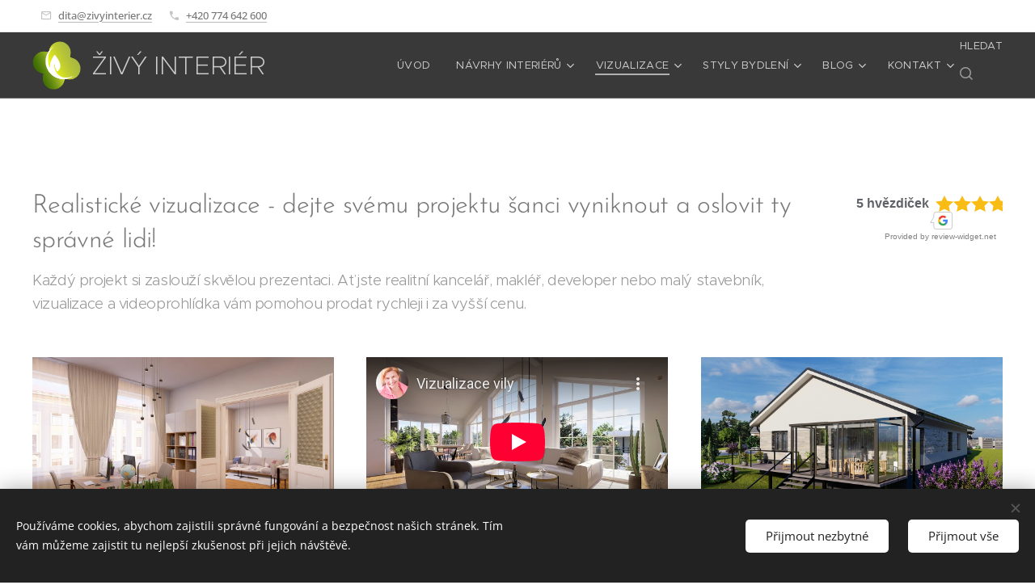

--- FILE ---
content_type: text/html; charset=UTF-8
request_url: https://www.zivyinterier.cz/vizualizace/
body_size: 23311
content:
<!DOCTYPE html>
<html class="no-js" prefix="og: https://ogp.me/ns#" lang="cs">
<head><link rel="preconnect" href="https://duyn491kcolsw.cloudfront.net" crossorigin><link rel="preconnect" href="https://fonts.gstatic.com" crossorigin><meta charset="utf-8"><link rel="shortcut icon" href="https://49738749ca.clvaw-cdnwnd.com/cdc74595cd7af32e4af7c8eb4ed4d198/200000666-040f5040f8/ZI%20logo%20fin-7.png?ph=49738749ca"><link rel="apple-touch-icon" href="https://49738749ca.clvaw-cdnwnd.com/cdc74595cd7af32e4af7c8eb4ed4d198/200000666-040f5040f8/ZI%20logo%20fin-7.png?ph=49738749ca"><link rel="icon" href="https://49738749ca.clvaw-cdnwnd.com/cdc74595cd7af32e4af7c8eb4ed4d198/200000666-040f5040f8/ZI%20logo%20fin-7.png?ph=49738749ca">
    <meta http-equiv="X-UA-Compatible" content="IE=edge">
    <title>Návrhy a vizualizace celých bytů</title>
    <meta name="viewport" content="width=device-width,initial-scale=1">
    <meta name="msapplication-tap-highlight" content="no">
    
    <link href="https://duyn491kcolsw.cloudfront.net/files/0r/0rk/0rklmm.css?ph=49738749ca" media="print" rel="stylesheet">
    <link href="https://duyn491kcolsw.cloudfront.net/files/2e/2e5/2e5qgh.css?ph=49738749ca" media="screen and (min-width:100000em)" rel="stylesheet" data-type="cq" disabled>
    <link rel="stylesheet" href="https://duyn491kcolsw.cloudfront.net/files/41/41k/41kc5i.css?ph=49738749ca"><link rel="stylesheet" href="https://duyn491kcolsw.cloudfront.net/files/3b/3b2/3b2e8e.css?ph=49738749ca" media="screen and (min-width:37.5em)"><link rel="stylesheet" href="https://duyn491kcolsw.cloudfront.net/files/1t/1tx/1tx9al.css?ph=49738749ca" data-wnd_color_scheme_file=""><link rel="stylesheet" href="https://duyn491kcolsw.cloudfront.net/files/13/13w/13w0vq.css?ph=49738749ca" data-wnd_color_scheme_desktop_file="" media="screen and (min-width:37.5em)" disabled=""><link rel="stylesheet" href="https://duyn491kcolsw.cloudfront.net/files/2h/2hh/2hhkru.css?ph=49738749ca" data-wnd_additive_color_file=""><link rel="stylesheet" href="https://duyn491kcolsw.cloudfront.net/files/48/48g/48gira.css?ph=49738749ca" data-wnd_typography_file=""><link rel="stylesheet" href="https://duyn491kcolsw.cloudfront.net/files/2b/2b9/2b9a9p.css?ph=49738749ca" data-wnd_typography_desktop_file="" media="screen and (min-width:37.5em)" disabled=""><script>(()=>{let e=!1;const t=()=>{if(!e&&window.innerWidth>=600){for(let e=0,t=document.querySelectorAll('head > link[href*="css"][media="screen and (min-width:37.5em)"]');e<t.length;e++)t[e].removeAttribute("disabled");e=!0}};t(),window.addEventListener("resize",t),"container"in document.documentElement.style||fetch(document.querySelector('head > link[data-type="cq"]').getAttribute("href")).then((e=>{e.text().then((e=>{const t=document.createElement("style");document.head.appendChild(t),t.appendChild(document.createTextNode(e)),import("https://duyn491kcolsw.cloudfront.net/client/js.polyfill/container-query-polyfill.modern.js").then((()=>{let e=setInterval((function(){document.body&&(document.body.classList.add("cq-polyfill-loaded"),clearInterval(e))}),100)}))}))}))})()</script>
<link rel="preload stylesheet" href="https://duyn491kcolsw.cloudfront.net/files/2m/2m8/2m8msc.css?ph=49738749ca" as="style"><meta name="description" content="Navrhnu interiér vzorových bytů, domů nebo kanceláří a vytvořím jejich fotorealistické vizualizace, které vám pomohou lépe a rychleji prodat."><meta name="keywords" content=""><meta name="generator" content="Webnode 2"><meta name="apple-mobile-web-app-capable" content="no"><meta name="apple-mobile-web-app-status-bar-style" content="black"><meta name="format-detection" content="telephone=no"><!-- Google Tag Manager -->
<script>(function(w,d,s,l,i){w[l]=w[l]||[];w[l].push({'gtm.start':
new Date().getTime(),event:'gtm.js'});var f=d.getElementsByTagName(s)[0],
j=d.createElement(s),dl=l!='dataLayer'?'&l='+l:'';j.async=true;j.src=
'https://www.googletagmanager.com/gtm.js?id='+i+dl;f.parentNode.insertBefore(j,f);
})(window,document,'script','dataLayer','GTM-WK2V4BN');</script>
<!-- End Google Tag Manager -->


<meta property="og:url" content="https://www.zivyinterier.cz/vizualizace/"><meta property="og:title" content="Návrhy a vizualizace celých bytů"><meta property="og:type" content="article"><meta property="og:description" content="Navrhnu interiér vzorových bytů, domů nebo kanceláří a vytvořím jejich fotorealistické vizualizace, které vám pomohou lépe a rychleji prodat."><meta property="og:site_name" content="Zivyinterier"><meta property="og:image" content="https://49738749ca.clvaw-cdnwnd.com/cdc74595cd7af32e4af7c8eb4ed4d198/200008801-dadb4dadb8/700/24_07_11_Detsky2.jpeg?ph=49738749ca"><meta property="og:article:published_time" content="2026-01-09T00:00:00+0100"><meta name="robots" content="index,follow"><link rel="canonical" href="https://www.zivyinterier.cz/vizualizace/"><script>window.checkAndChangeSvgColor=function(c){try{var a=document.getElementById(c);if(a){c=[["border","borderColor"],["outline","outlineColor"],["color","color"]];for(var h,b,d,f=[],e=0,m=c.length;e<m;e++)if(h=window.getComputedStyle(a)[c[e][1]].replace(/\s/g,"").match(/^rgb[a]?\(([0-9]{1,3}),([0-9]{1,3}),([0-9]{1,3})/i)){b="";for(var g=1;3>=g;g++)b+=("0"+parseInt(h[g],10).toString(16)).slice(-2);"0"===b.charAt(0)&&(d=parseInt(b.substr(0,2),16),d=Math.max(16,d),b=d.toString(16)+b.slice(-4));f.push(c[e][0]+"="+b)}if(f.length){var k=a.getAttribute("data-src"),l=k+(0>k.indexOf("?")?"?":"&")+f.join("&");a.src!=l&&(a.src=l,a.outerHTML=a.outerHTML)}}}catch(n){}};</script><script src="https://www.googletagmanager.com/gtag/js?id=G-ZZLG87MG1H" async></script><script>
						window.dataLayer = window.dataLayer || [];
						function gtag(){
						
						dataLayer.push(arguments);}
						gtag('js', new Date());
						</script><script>gtag('consent', 'default', {'ad_storage': 'denied', 'analytics_storage': 'denied', 'ad_user_data': 'denied', 'ad_personalization': 'denied' });</script><script>gtag('config', 'G-ZZLG87MG1H');</script><script>gtag('config', 'AW-664468876');</script><script>window.gtmDataLayer = window.gtmDataLayer || [];</script><script>
			function gtm(){
				if(arguments[0] === 'event'){
					arguments[2]['developer_id.dOWIwNz'] = true;
					
				}
				gtmDataLayer.push(arguments);
			}</script><script>gtm(
			'consent',
			'default',
			{
				'ad_storage': 'denied',
				'analytics_storage': 'denied',
				'ad_user_data': 'denied',
				'ad_personalization': 'denied',
				'functionality_storage': 'denied',
				'personalization_storage': 'denied',
				'security_storage': 'denied'
			}
		);</script><script>gtm('set', 'developer_id.dOWIwNz', true);</script><script>
			<!-- Google Tag Manager -->
			(function(w,d,s,l,i){
				w[l]=w[l]||[];
				w[l].push({'gtm.start': new Date().getTime(),event:'gtm.js'});
				var f=d.getElementsByTagName(s)[0],j=d.createElement(s),dl=l!='dataLayer'?'&l='+l:'';
				j.async=true;
				j.src='https://www.googletagmanager.com/gtm.js?id='+i+dl;
				f.parentNode.insertBefore(j,f);
			})(window,document,'script','gtmDataLayer','GTM-WK2V4BN');
			<!-- End Google Tag Manager --></script></head>
<body class="l wt-page ac-h ac-s ac-i ac-n l-default l-d-none b-btn-sq b-btn-s-m b-btn-dn b-btn-bw-1 img-d-n img-t-u img-h-z line-solid b-e-ds lbox-d c-s-n  wnd-s-i hb-on  wnd-fe"><!-- Google Tag Manager (noscript) -->
			<noscript>
				<iframe
					src="https://www.googletagmanager.com/ns.html?id=GTM-WK2V4BN"
					height="0"
					width="0"
					style="display:none;visibility:hidden"
				>
				</iframe>
			</noscript>
			<!-- End Google Tag Manager (noscript) --><noscript>
				<iframe
				 src="https://www.googletagmanager.com/ns.html?id=GTM-542MMSL"
				 height="0"
				 width="0"
				 style="display:none;visibility:hidden"
				 >
				 </iframe>
			</noscript>

<div class="wnd-page l-page cs-dim ac-black t-t-fs-m t-t-fw-l t-t-sp-n t-t-d-n t-s-fs-m t-s-fw-l t-s-sp-n t-s-d-n t-p-fs-m t-p-fw-l t-p-sp-n t-h-fs-m t-h-fw-l t-h-sp-n t-bq-fs-m t-bq-fw-l t-bq-sp-n t-bq-d-q t-btn-fw-l t-nav-fw-l t-pd-fw-s t-nav-tt-u">
    <div class="l-w t cf t-30">
        <div class="l-bg cf">
            <div class="s-bg-l">
                
                
            </div>
        </div>
        <header class="l-h cf">
            <div class="sw cf">
	<div class="sw-c cf"><section class="s s-hb cf sc-w   wnd-w-wide wnd-hbi-on">
	<div class="s-w cf">
		<div class="s-o cf">
			<div class="s-bg cf">
                <div class="s-bg-l">
                    
                    
                </div>
			</div>
			<div class="s-c">
                <div class="s-hb-c cf">
                    <div class="hb-si">
                        
                    </div>
                    <div class="hb-ci">
                        <div class="ci">
    <div class="ci-c" data-placeholder="Kontaktní informace"><div class="ci-mail"><span><a href="mailto:dita@zivyinterier.cz">dita@zivyinterier.cz</a></span></div><div class="ci-phone"><span><a href="tel:+420 774 642 600">+420 774 642 600</a></span></div></div>
</div>
                    </div>
                    <div class="hb-ccy">
                        
                    </div>
                    <div class="hb-lang">
                        
                    </div>
                </div>
			</div>
		</div>
	</div>
</section><section data-space="true" class="s s-hn s-hn-default wnd-mt-classic wnd-na-c logo-classic sc-ac  sc-a wnd-w-wide wnd-nh-m hm-hidden wnd-nav-border wnd-nav-sticky menu-default-underline-grow">
	<div class="s-w">
		<div class="s-o">

			<div class="s-bg">
                <div class="s-bg-l">
                    
                    
                </div>
			</div>

			<div class="h-w h-f wnd-fixed">

				<div class="n-l">
					<div class="s-c menu-nav">
						<div class="logo-block">
							<div class="b b-l logo logo-default logo-nb proxima-nova wnd-logo-with-text wnd-iar-1-1 logo-32 b-ls-l" id="wnd_LogoBlock_904009" data-wnd_mvc_type="wnd.fe.LogoBlock">
	<div class="b-l-c logo-content">
		<a class="b-l-link logo-link" href="/home/">

			<div class="b-l-image logo-image">
				<div class="b-l-image-w logo-image-cell">
                    <picture><source type="image/webp" srcset="https://49738749ca.clvaw-cdnwnd.com/cdc74595cd7af32e4af7c8eb4ed4d198/200006944-def17def1b/450/ZI%20logo%20fin.webp?ph=49738749ca 450w, https://49738749ca.clvaw-cdnwnd.com/cdc74595cd7af32e4af7c8eb4ed4d198/200006944-def17def1b/700/ZI%20logo%20fin.webp?ph=49738749ca 700w, https://49738749ca.clvaw-cdnwnd.com/cdc74595cd7af32e4af7c8eb4ed4d198/200006944-def17def1b/ZI%20logo%20fin.webp?ph=49738749ca 1920w" sizes="(min-width: 600px) 450px, (min-width: 360px) calc(100vw * 0.8), 100vw" ><img src="https://49738749ca.clvaw-cdnwnd.com/cdc74595cd7af32e4af7c8eb4ed4d198/200000665-5226452266/ZI%20logo%20fin.png?ph=49738749ca" alt="" width="1920" height="1915" class="wnd-logo-img" ></picture>
				</div>
			</div>

			

			<div class="b-l-br logo-br"></div>

			<div class="b-l-text logo-text-wrapper">
				<div class="b-l-text-w logo-text">
					<span class="b-l-text-c logo-text-cell">ŽIVÝ&nbsp;INTERIÉR</span>
				</div>
			</div>

		</a>
	</div>
</div>
						</div>

						<div id="menu-slider">
							<div id="menu-block">
								<nav id="menu"><div class="menu-font menu-wrapper">
	<a href="#" class="menu-close" rel="nofollow" title="Close Menu"></a>
	<ul role="menubar" aria-label="Menu" class="level-1">
		<li role="none" class="wnd-homepage">
			<a class="menu-item" role="menuitem" href="/home/"><span class="menu-item-text">Úvod</span></a>
			
		</li><li role="none" class="wnd-with-submenu">
			<a class="menu-item" role="menuitem" href="/navrhy-interieru/"><span class="menu-item-text">Návrhy interiérů</span></a>
			<ul role="menubar" aria-label="Menu" class="level-2">
		<li role="none">
			<a class="menu-item" role="menuitem" href="/dotaznik/"><span class="menu-item-text">Dotazník</span></a>
			
		</li><li role="none">
			<a class="menu-item" role="menuitem" href="/navrhy-kuchyni/"><span class="menu-item-text">Kuchyně a obýváky</span></a>
			
		</li><li role="none">
			<a class="menu-item" role="menuitem" href="/detske-pokoje/"><span class="menu-item-text">Dětské pokoje</span></a>
			
		</li><li role="none">
			<a class="menu-item" role="menuitem" href="/loznice/"><span class="menu-item-text">Ložnice</span></a>
			
		</li><li role="none">
			<a class="menu-item" role="menuitem" href="/navrhy-koupelen/"><span class="menu-item-text">Koupelny</span></a>
			
		</li><li role="none">
			<a class="menu-item" role="menuitem" href="/pracovny/"><span class="menu-item-text">Pracovny</span></a>
			
		</li><li role="none">
			<a class="menu-item" role="menuitem" href="/predsine/"><span class="menu-item-text">Předsíně</span></a>
			
		</li><li role="none">
			<a class="menu-item" role="menuitem" href="/reference2/"><span class="menu-item-text">Exteriéry</span></a>
			
		</li><li role="none">
			<a class="menu-item" role="menuitem" href="/komercni-interiery/"><span class="menu-item-text">Komerční objekty</span></a>
			
		</li>
	</ul>
		</li><li role="none" class="wnd-active wnd-active-path wnd-with-submenu">
			<a class="menu-item" role="menuitem" href="/vizualizace/"><span class="menu-item-text">Vizualizace</span></a>
			<ul role="menubar" aria-label="Menu" class="level-2">
		<li role="none">
			<a class="menu-item" role="menuitem" href="/cenik-vizualizaci/"><span class="menu-item-text">Ceník vizualizací</span></a>
			
		</li>
	</ul>
		</li><li role="none" class="wnd-with-submenu">
			<a class="menu-item" role="menuitem" href="/styly-bydleni/"><span class="menu-item-text">Styly bydlení</span></a>
			<ul role="menubar" aria-label="Menu" class="level-2">
		<li role="none">
			<a class="menu-item" role="menuitem" href="/moderni-klasika/"><span class="menu-item-text">Moderní klasika</span></a>
			
		</li><li role="none">
			<a class="menu-item" role="menuitem" href="/skandinavsky-styl/"><span class="menu-item-text">Skandinávský styl</span></a>
			
		</li><li role="none">
			<a class="menu-item" role="menuitem" href="/venkovsky-styl/"><span class="menu-item-text">Venkovský styl</span></a>
			
		</li><li role="none">
			<a class="menu-item" role="menuitem" href="/provence-styl/"><span class="menu-item-text">Provence styl</span></a>
			
		</li>
	</ul>
		</li><li role="none" class="wnd-with-submenu">
			<a class="menu-item" role="menuitem" href="/blog-o-bydleni/"><span class="menu-item-text">Blog</span></a>
			<ul role="menubar" aria-label="Menu" class="level-2">
		<li role="none" class="wnd-with-submenu">
			<a class="menu-item" role="menuitem" href="/muj-poradek/"><span class="menu-item-text">Jak na pořádek</span></a>
			<ul role="menubar" aria-label="Menu" class="level-3">
		<li role="none">
			<a class="menu-item" role="menuitem" href="/generalni-uklid/"><span class="menu-item-text">Generální úklid</span></a>
			
		</li><li role="none">
			<a class="menu-item" role="menuitem" href="/system-poradku-beruska/"><span class="menu-item-text">Beruška</span></a>
			
		</li><li role="none">
			<a class="menu-item" role="menuitem" href="/system-poradku-motyl/"><span class="menu-item-text">Motýl</span></a>
			
		</li><li role="none">
			<a class="menu-item" role="menuitem" href="/system-poradku-vcela/"><span class="menu-item-text">Včela</span></a>
			
		</li><li role="none">
			<a class="menu-item" role="menuitem" href="/system-poradku-cvrcek/"><span class="menu-item-text">Cvrček</span></a>
			
		</li><li role="none">
			<a class="menu-item" role="menuitem" href="/plan-dne/"><span class="menu-item-text">Ke stažení</span></a>
			
		</li>
	</ul>
		</li>
	</ul>
		</li><li role="none" class="wnd-with-submenu">
			<a class="menu-item" role="menuitem" href="/kontakt/"><span class="menu-item-text">Kontakt</span></a>
			<ul role="menubar" aria-label="Menu" class="level-2">
		<li role="none" class="wnd-with-submenu">
			<a class="menu-item" role="menuitem" href="/muj-pribeh/"><span class="menu-item-text">Můj příběh</span></a>
			<ul role="menubar" aria-label="Menu" class="level-3">
		<li role="none">
			<a class="menu-item" role="menuitem" href="/ochrana-soukromi/"><span class="menu-item-text">Ochrana soukromí</span></a>
			
		</li>
	</ul>
		</li>
	</ul>
		</li>
	</ul>
	<span class="more-text">Více</span>
</div></nav>
							</div>
						</div>

						<div class="cart-and-mobile">
							<div class="search">
    <div class="search-app"></div>
</div>
							

							<div id="menu-mobile">
								<a href="#" id="menu-submit"><span></span>Menu</a>
							</div>
						</div>

					</div>
				</div>

			</div>

		</div>
	</div>
</section></div>
</div>
        </header>
        <main class="l-m cf">
            <div class="sw cf">
	<div class="sw-c cf"><section class="s s-hm s-hm-hidden wnd-h-hidden cf sc-b   hn-default"></section><section class="s s-basic cf sc-w   wnd-w-wide wnd-s-normal wnd-h-auto">
	<div class="s-w cf">
		<div class="s-o s-fs cf">
			<div class="s-bg cf">
				<div class="s-bg-l">
                    
					
				</div>
			</div>
			<div class="s-c s-fs cf">
				<div class="ez cf">
	<div class="ez-c"><div class="b b-html b-s">
	<div class="b-c">
		<!-- Google Tag Manager (noscript) -->
<noscript><iframe src="https://www.googletagmanager.com/ns.html?id=GTM-WK2V4BN" height="0" width="0" style="display:none;visibility:hidden"></iframe></noscript>
<!-- End Google Tag Manager (noscript) -->
	</div>
</div><div class="cw cf">
	<div class="cw-c cf"><div class="c cf" style="width:81.62%;">
	<div class="c-c cf"><div class="b b-text cf">
	<div class="b-c b-text-c b-s b-s-t60 b-s-b60 b-cs cf"><h2 class="wnd-align-left">Realistické vizualizace - dejte svému projektu šanci vyniknout a oslovit ty správné lidi!&nbsp;</h2><p class="wnd-align-left">Každý projekt si zaslouží skvělou prezentaci. Ať jste realitní kancelář, makléř, developer nebo malý stavebník, vizualizace a videoprohlídka vám pomohou prodat rychleji i za vyšší cenu.&nbsp;</p></div>
</div></div>
</div><div class="c cf" style="width:18.38%;">
	<div class="c-c cf"><div class="b b-html b-s">
	<div class="b-c">
		<div class="review-widget_net" data-uuid="595f9da0-8ef2-4336-87c7-b782042b5ddc" data-template="2" data-filter="" data-lang="cs" data-theme="light"><center><a href="https://www.review-widget.net/" target="_blank" rel="noopener"><img src="https://grwapi.net/assets/spinner/spin.svg" title="Google Review Widget" alt="Review Widget"></a></center></div><script async="" type="text/javascript" src="https://grwapi.net/widget.min.js"></script>
	</div>
</div></div>
</div></div>
</div><div class="cw cf">
	<div class="cw-c cf"><div class="c cf" style="width:33.333%;">
	<div class="c-c cf"><div class="b-img b-img-default b b-s cf wnd-orientation-landscape wnd-type-image img-s-n" style="margin-left:0;margin-right:0;" id="wnd_ImageBlock_44100">
	<div class="b-img-w">
		<div class="b-img-c" style="padding-bottom:56.25%;text-align:center;">
            <picture><source type="image/webp" srcset="https://49738749ca.clvaw-cdnwnd.com/cdc74595cd7af32e4af7c8eb4ed4d198/200008802-2ec572ec5a/450/24_07_11_Detsky2.webp?ph=49738749ca 450w, https://49738749ca.clvaw-cdnwnd.com/cdc74595cd7af32e4af7c8eb4ed4d198/200008802-2ec572ec5a/700/24_07_11_Detsky2.webp?ph=49738749ca 700w, https://49738749ca.clvaw-cdnwnd.com/cdc74595cd7af32e4af7c8eb4ed4d198/200008802-2ec572ec5a/24_07_11_Detsky2.webp?ph=49738749ca 1152w" sizes="(min-width: 600px) calc(100vw * 0.75), 100vw" ><img id="wnd_ImageBlock_44100_img" src="https://49738749ca.clvaw-cdnwnd.com/cdc74595cd7af32e4af7c8eb4ed4d198/200008801-dadb4dadb8/24_07_11_Detsky2.jpeg?ph=49738749ca" alt="" width="1152" height="648" loading="lazy" style="top:0%;left:0%;width:100%;height:100%;position:absolute;" ></picture>
			</div>
		
	</div>
</div><div class="b b-text cf">
	<div class="b-c b-text-c b-s b-s-t60 b-s-b60 b-cs cf"><h3 class="wnd-align-center"><a href="/cenik-vizualizaci/">INTERIÉRY&nbsp;</a><br>od 2 000,- Kč</h3></div>
</div></div>
</div><div class="c cf" style="width:33.333%;">
	<div class="c-c cf"><div class="b b-video b-s" style="margin-left:0%;margin-right:0%;">
	<div class="b-c" style="position:relative;padding-bottom:56.25%;">
		<iframe src="//www.youtube-nocookie.com/embed/saj-UEiqqEE?wmode=opaque" style="position:absolute;top:0%;left:0%;width:100%;height:100%;" allowfullscreen="1" loading="lazy"></iframe>
	</div>
</div><div class="b b-text cf">
	<div class="b-c b-text-c b-s b-s-t60 b-s-b60 b-cs cf"><h3 class="wnd-align-center">VIDEA A VIRTUÁLNÍ PROHLÍDKY<br>od 5 000,- Kč</h3></div>
</div></div>
</div><div class="c cf" style="width:33.334%;">
	<div class="c-c cf"><div class="b-img b-img-default b b-s cf wnd-orientation-landscape wnd-type-image img-s-n" style="margin-left:0;margin-right:0;" id="wnd_ImageBlock_34054">
	<div class="b-img-w">
		<div class="b-img-c" style="padding-bottom:56.25%;text-align:center;">
            <picture><source type="image/webp" srcset="https://49738749ca.clvaw-cdnwnd.com/cdc74595cd7af32e4af7c8eb4ed4d198/200004537-44ba344ba5/450/Terasa%20obklad.webp?ph=49738749ca 450w, https://49738749ca.clvaw-cdnwnd.com/cdc74595cd7af32e4af7c8eb4ed4d198/200004537-44ba344ba5/700/Terasa%20obklad.webp?ph=49738749ca 700w, https://49738749ca.clvaw-cdnwnd.com/cdc74595cd7af32e4af7c8eb4ed4d198/200004537-44ba344ba5/Terasa%20obklad.webp?ph=49738749ca 1152w" sizes="(min-width: 600px) calc(100vw * 0.75), 100vw" ><img id="wnd_ImageBlock_34054_img" src="https://49738749ca.clvaw-cdnwnd.com/cdc74595cd7af32e4af7c8eb4ed4d198/200004536-54f5154f54/Terasa%20obklad.jpg?ph=49738749ca" alt="" width="1152" height="648" loading="lazy" style="top:0%;left:0%;width:100%;height:100%;position:absolute;" ></picture>
			</div>
		
	</div>
</div><div class="b b-text cf">
	<div class="b-c b-text-c b-s b-s-t60 b-s-b60 b-cs cf"><h3 class="wnd-align-center">RODINNÉ DOMY exteriérr<br>od 7 800,- Kč<br><br></h3></div>
</div></div>
</div></div>
</div><div class="cw cf">
	<div class="cw-c cf"><div class="c cf" style="width:33.333%;">
	<div class="c-c cf"><div class="b-img b-img-default b b-s cf wnd-orientation-landscape wnd-type-image img-s-n" style="margin-left:0;margin-right:0;" id="wnd_ImageBlock_6179">
	<div class="b-img-w">
		<div class="b-img-c" style="padding-bottom:56.66%;text-align:center;">
            <picture><source type="image/webp" srcset="https://49738749ca.clvaw-cdnwnd.com/cdc74595cd7af32e4af7c8eb4ed4d198/200005208-118fc11900/450/Dum%20zadni%20pohled%20komprim.webp?ph=49738749ca 450w, https://49738749ca.clvaw-cdnwnd.com/cdc74595cd7af32e4af7c8eb4ed4d198/200005208-118fc11900/700/Dum%20zadni%20pohled%20komprim.webp?ph=49738749ca 700w, https://49738749ca.clvaw-cdnwnd.com/cdc74595cd7af32e4af7c8eb4ed4d198/200005208-118fc11900/Dum%20zadni%20pohled%20komprim.webp?ph=49738749ca 1412w" sizes="(min-width: 600px) calc(100vw * 0.75), 100vw" ><img id="wnd_ImageBlock_6179_img" src="https://49738749ca.clvaw-cdnwnd.com/cdc74595cd7af32e4af7c8eb4ed4d198/200003549-0996009962/Dum%20zadni%20pohled%20komprim.jpg?ph=49738749ca" alt="" width="1412" height="800" loading="lazy" style="top:%;left:0%;width:100%;height:auto;position:absolute;" ></picture>
			</div>
		
	</div>
</div><div class="b b-text cf">
	<div class="b-c b-text-c b-s b-s-t60 b-s-b60 b-cs cf"><div class="wnd-align-center"><span style="font-size: 1rem;">ZÁKRES DO FOTKY A STAFÁŽ</span></div><div class="wnd-align-center"><span style="font-size: 1rem;">od 5 000,- Kč</span></div><p></p></div>
</div></div>
</div><div class="c cf" style="width:33.333%;">
	<div class="c-c cf"><div class="b-img b-img-link b b-s cf wnd-orientation-landscape wnd-type-image img-s-n" style="margin-left:0;margin-right:0;" id="wnd_ImageBlock_37482">
    <a class="b-img-a" title="" href="https://view.mylumion.com?p=45ee7umfvw34sjy9" target="_blank">
        <div class="b-img-w">
            <div class="b-img-c" style="padding-bottom:56.25%;text-align:center;">
                <picture><source type="image/webp" srcset="https://49738749ca.clvaw-cdnwnd.com/cdc74595cd7af32e4af7c8eb4ed4d198/200005207-4d5854d588/450/Pokoj1-2.webp?ph=49738749ca 450w, https://49738749ca.clvaw-cdnwnd.com/cdc74595cd7af32e4af7c8eb4ed4d198/200005207-4d5854d588/700/Pokoj1-2.webp?ph=49738749ca 700w, https://49738749ca.clvaw-cdnwnd.com/cdc74595cd7af32e4af7c8eb4ed4d198/200005207-4d5854d588/Pokoj1-2.webp?ph=49738749ca 1440w" sizes="(min-width: 600px) calc(100vw * 0.75), 100vw" ><img id="wnd_ImageBlock_37482_img" src="https://49738749ca.clvaw-cdnwnd.com/cdc74595cd7af32e4af7c8eb4ed4d198/200003550-d29aed29b0/Pokoj1-2.jpg?ph=49738749ca" alt="" width="1440" height="810" loading="lazy" style="top:0%;left:-0.04%;width:100.07358351729%;height:100%;position:absolute;" ></picture>
				</div>
            
	    </div>
    </a>
</div><div class="b b-text cf">
	<div class="b-c b-text-c b-s b-s-t60 b-s-b60 b-cs cf"><h3 class="wnd-align-center"><font class="wnd-font-size-90">PROHLÍDKA MÍSTNOSTI - PANORAMA 360<br>od 1 500 Kč</font></h3></div>
</div></div>
</div><div class="c cf" style="width:33.334%;">
	<div class="c-c cf"><div class="b-img b-img-default b b-s cf wnd-orientation-landscape wnd-type-image img-s-n" style="margin-left:0;margin-right:0;" id="wnd_ImageBlock_46441">
	<div class="b-img-w">
		<div class="b-img-c" style="padding-bottom:70.68%;text-align:center;">
            <picture><source type="image/webp" srcset="https://49738749ca.clvaw-cdnwnd.com/cdc74595cd7af32e4af7c8eb4ed4d198/200004809-49ba849bab/450/Pudorys%202D_1NP.webp?ph=49738749ca 450w, https://49738749ca.clvaw-cdnwnd.com/cdc74595cd7af32e4af7c8eb4ed4d198/200004809-49ba849bab/700/Pudorys%202D_1NP.webp?ph=49738749ca 700w, https://49738749ca.clvaw-cdnwnd.com/cdc74595cd7af32e4af7c8eb4ed4d198/200004809-49ba849bab/Pudorys%202D_1NP.webp?ph=49738749ca 1920w" sizes="(min-width: 600px) calc(100vw * 0.75), 100vw" ><img id="wnd_ImageBlock_46441_img" src="https://49738749ca.clvaw-cdnwnd.com/cdc74595cd7af32e4af7c8eb4ed4d198/200004808-9621296217/Pudorys%202D_1NP.jpg?ph=49738749ca" alt="" width="1920" height="1357" loading="lazy" style="top:0%;left:0%;width:100%;height:100%;position:absolute;" ></picture>
			</div>
		
	</div>
</div><div class="b b-text cf">
	<div class="b-c b-text-c b-s b-s-t60 b-s-b60 b-cs cf"><h3><div class="wnd-align-center"><font class="wnd-font-size-80">OKÓTOVANÝ PŮDORYS S ROZMĚRY</font></div><div class="wnd-align-center"><font class="wnd-font-size-80">od 800,- Kč</font></div></h3></div>
</div></div>
</div></div>
</div><div class="cw cf">
	<div class="cw-c cf"><div class="c cf" style="width:95%;">
	<div class="c-c cf"><div class="b b-text cf">
	<div class="b-c b-text-c b-s b-s-t60 b-s-b60 b-cs cf"><p>Tyto ceny se vztahují na vizualizace imaginárních interiérů a exteriérů určené pro developery, realitní kanceláře, stavební firmy a podobné účely.&nbsp;<br>Návrh interiéru s reálným vybavením je však mnohem časově náročnější. Ráda vám připravím individuální nabídku přizpůsobenou složitosti a vašim požadavkům.</p></div>
</div></div>
</div><div class="c cf" style="width:5%;">
	<div class="c-c cf"><div class="b b-text cf">
	<div class="b-c b-text-c b-s b-s-t60 b-s-b60 b-cs cf"></div>
</div></div>
</div></div>
</div><div class="cw cf">
	<div class="cw-c cf"><div class="c cf" style="width:81.995%;">
	<div class="c-c cf"><div class="b b-text cf">
	<div class="b-c b-text-c b-s b-s-t60 b-s-b60 b-cs cf"><h3>Kalkulace ceny</h3><p>Cena vizualizace a návrhu se odvíjí od počtu a složitosti místností, množství detailů a doplňků, které tvoří celkovou atmosféru interiéru. <br>Záleží také na počtu požadovaných renderovaných pohledů a celkovém rozsahu zakázky.</p><p>Ráda s vámi dohodnu<strong> individuální cenu</strong>, případně nabídnu <strong>slevu </strong>při dlouhodobé spolupráci nebo při vizualizaci více podobných bytů v&nbsp;jednom objektu.</p><p></p></div>
</div></div>
</div><div class="c cf" style="width:18.005%;">
	<div class="c-c cf"><div class="b b-s b-s-t150 b-s-b150 b-btn b-btn-1 wnd-align-left">
	<div class="b-btn-c i-a">
		<a class="b-btn-l" href="/cenik-vizualizaci/">
			<span class="b-btn-t">Ceník vizualizací</span>
		</a>
	</div>
</div></div>
</div></div>
</div></div>
</div>
			</div>
		</div>
	</div>
</section><section class="s s-basic cf sc-b   wnd-w-wide wnd-s-normal wnd-h-auto">
	<div class="s-w cf">
		<div class="s-o s-fs cf">
			<div class="s-bg cf">
				<div class="s-bg-l">
                    
					
				</div>
			</div>
			<div class="s-c s-fs cf">
				<div class="ez cf">
	<div class="ez-c"><div class="b b-text cf">
	<div class="b-c b-text-c b-s b-s-t60 b-s-b60 b-cs cf"><h1 class="wnd-align-center">Spolupráce</h1>


</div>
</div><div class="cw cf">
	<div class="cw-c cf"><div class="c cf" style="width:33.334%;">
	<div class="c-c cf"><div class="b b-text cf">
	<div class="b-c b-text-c b-s b-s-t60 b-s-b60 b-cs cf"><h3><strong style="font-size: 1rem; letter-spacing: -0.02em;">Co od vás potřebuji</strong></h3><ul><li>Stavební výkresy nebo alespoň půdorysný nákres s&nbsp;rozměry. Pokud už nemovitost stojí, pomohou také aktuální fotografie nebo video z telefonu.</li><li>U developerských projektů specifikaci použitých materiálů a zařizovacích předmětů (podlahy, obklady, interiérové dveře, okna apod.), aby vizualizace co nejvěrněji odpovídala budoucí realitě.</li></ul><p></p></div>
</div></div>
</div><div class="c cf" style="width:33.334%;">
	<div class="c-c cf"><div class="b b-text cf">
	<div class="b-c b-text-c b-s b-s-t60 b-s-b60 b-cs cf"><h3><strong>Jak to probíhá</strong></h3><ul><li>Společně definujeme cílovou skupinu zákazníků, na kterou chcete projekt zaměřit. Pokud si nejste jistí, nechte vše na mně – navrhnu vkusné, funkční a&nbsp;ergonomicky promyšlené interiéry.</li><li>Kuchyně, vestavěné skříně a další prvky na míru vytvořím a nakreslím přesně podle dispozic místnosti. Ostatní prostory vybavím materiály, nábytkem a&nbsp;doplňky z databáze, která obsahuje i modely od renomovaných výrobců, jako jsou TON nebo Kare Design.</li></ul></div>
</div></div>
</div><div class="c cf" style="width:33.332%;">
	<div class="c-c cf"><div class="b b-text cf">
	<div class="b-c b-text-c b-s b-s-t60 b-s-b60 b-cs cf"><h3><strong>Vizualizace a technologie</strong></h3><ul><li>Vizualizace interiérů a exteriérů vytvářím v programu <strong>SketchUp Pro</strong>, který umožňuje přesnou práci s&nbsp;prostorem a detaily.&nbsp;</li><li>Pro finální výstupy a realistické rendery používám <strong>Lumion</strong>, který dodává mým návrhům živost a&nbsp;atmosféru. Díky tomuto softwaru mohu také vytvořit <strong>poutavá videa</strong>, která poskytnou lepší představu o&nbsp;projektu.&nbsp;</li></ul></div>
</div></div>
</div></div>
</div></div>
</div>
			</div>
		</div>
	</div>
</section><section class="s s-basic cf sc-w   wnd-w-wide wnd-s-normal wnd-h-auto">
	<div class="s-w cf">
		<div class="s-o s-fs cf">
			<div class="s-bg cf">
				<div class="s-bg-l">
                    
					
				</div>
			</div>
			<div class="s-c s-fs cf">
				<div class="ez cf">
	<div class="ez-c"><div class="cw cf">
	<div class="cw-c cf"><div class="c cf" style="width:50%;">
	<div class="c-c cf"><div class="b b-text cf">
	<div class="b-c b-text-c b-s b-s-t60 b-s-b60 b-cs cf"><h2 class="wnd-align-left"><font class="wnd-font-size-130">Ukázky vizualizací - reference</font></h2></div>
</div></div>
</div><div class="c cf" style="width:50%;">
	<div class="c-c cf"><div class="b b-text cf">
	<div class="b-c b-text-c b-s b-s-t60 b-s-b60 b-cs cf"></div>
</div></div>
</div></div>
</div><div class="cw cf">
	<div class="cw-c cf"><div class="c cf" style="width:33.333%;">
	<div class="c-c cf"><div class="b-img b-img-link b b-s cf wnd-orientation-landscape wnd-type-image img-s-n" style="margin-left:0;margin-right:0;" id="wnd_ImageBlock_21757">
    <a class="b-img-a" title="Kuchyně a obývací pokoje" href="/navrhy-kuchyni/">
        <div class="b-img-w">
            <div class="b-img-c" style="padding-bottom:56.25%;text-align:center;">
                <picture><source type="image/webp" srcset="https://49738749ca.clvaw-cdnwnd.com/cdc74595cd7af32e4af7c8eb4ed4d198/200008680-772ef772f3/450/05_11_Pocernice_2kk_Kuchyn_1.webp?ph=49738749ca 450w, https://49738749ca.clvaw-cdnwnd.com/cdc74595cd7af32e4af7c8eb4ed4d198/200008680-772ef772f3/700/05_11_Pocernice_2kk_Kuchyn_1.webp?ph=49738749ca 700w, https://49738749ca.clvaw-cdnwnd.com/cdc74595cd7af32e4af7c8eb4ed4d198/200008680-772ef772f3/05_11_Pocernice_2kk_Kuchyn_1.webp?ph=49738749ca 1152w" sizes="(min-width: 600px) calc(100vw * 0.75), 100vw" ><img id="wnd_ImageBlock_21757_img" src="https://49738749ca.clvaw-cdnwnd.com/cdc74595cd7af32e4af7c8eb4ed4d198/200008679-79dfc79dfe/05_11_Pocernice_2kk_Kuchyn_1.jpeg?ph=49738749ca" alt="Kuchyně a obývací pokoje" width="1152" height="648" loading="lazy" style="top:0%;left:0%;width:100%;height:100%;position:absolute;" ></picture>
				</div>
            <div class="b-img-t">Kuchyně a obývací pokoje</div>
	    </div>
    </a>
</div></div>
</div><div class="c cf" style="width:33.333%;">
	<div class="c-c cf"><div class="b-img b-img-link b b-s cf wnd-orientation-landscape wnd-type-image img-s-n" style="margin-left:0;margin-right:0;" id="wnd_ImageBlock_56528">
    <a class="b-img-a" title="Dětské pokoje" href="/detske-pokoje/">
        <div class="b-img-w">
            <div class="b-img-c" style="padding-bottom:56.25%;text-align:center;">
                <picture><source type="image/webp" srcset="https://49738749ca.clvaw-cdnwnd.com/cdc74595cd7af32e4af7c8eb4ed4d198/200004817-63e2263e25/450/Deti_Herna3.webp?ph=49738749ca 450w, https://49738749ca.clvaw-cdnwnd.com/cdc74595cd7af32e4af7c8eb4ed4d198/200004817-63e2263e25/700/Deti_Herna3.webp?ph=49738749ca 700w, https://49738749ca.clvaw-cdnwnd.com/cdc74595cd7af32e4af7c8eb4ed4d198/200004817-63e2263e25/Deti_Herna3.webp?ph=49738749ca 1152w" sizes="(min-width: 600px) calc(100vw * 0.75), 100vw" ><img id="wnd_ImageBlock_56528_img" src="https://49738749ca.clvaw-cdnwnd.com/cdc74595cd7af32e4af7c8eb4ed4d198/200004816-4ac404ac43/Deti_Herna3.jpg?ph=49738749ca" alt="Dětské pokoje" width="1152" height="648" loading="lazy" style="top:0%;left:0%;width:100%;height:100%;position:absolute;" ></picture>
				</div>
            <div class="b-img-t">Dětské pokoje</div>
	    </div>
    </a>
</div></div>
</div><div class="c cf" style="width:33.334%;">
	<div class="c-c cf"><div class="b-img b-img-link b b-s cf wnd-orientation-landscape wnd-type-image img-s-n" style="margin-left:0;margin-right:0;" id="wnd_ImageBlock_60395">
    <a class="b-img-a" title="Ložnice a pracovny" href="/loznice/">
        <div class="b-img-w">
            <div class="b-img-c" style="padding-bottom:56.25%;text-align:center;">
                <picture><source type="image/webp" srcset="https://49738749ca.clvaw-cdnwnd.com/cdc74595cd7af32e4af7c8eb4ed4d198/200004737-e5fd8e5fda/450/Byt_7_Loznice.webp?ph=49738749ca 450w, https://49738749ca.clvaw-cdnwnd.com/cdc74595cd7af32e4af7c8eb4ed4d198/200004737-e5fd8e5fda/700/Byt_7_Loznice.webp?ph=49738749ca 700w, https://49738749ca.clvaw-cdnwnd.com/cdc74595cd7af32e4af7c8eb4ed4d198/200004737-e5fd8e5fda/Byt_7_Loznice.webp?ph=49738749ca 1152w" sizes="(min-width: 600px) calc(100vw * 0.75), 100vw" ><img id="wnd_ImageBlock_60395_img" src="https://49738749ca.clvaw-cdnwnd.com/cdc74595cd7af32e4af7c8eb4ed4d198/200004736-132e9132ec/Byt_7_Loznice.jpg?ph=49738749ca" alt="Ložnice a pracovny" width="1152" height="648" loading="lazy" style="top:0%;left:0%;width:100%;height:100%;position:absolute;" ></picture>
				</div>
            <div class="b-img-t">Ložnice a pracovny</div>
	    </div>
    </a>
</div></div>
</div></div>
</div><div class="cw cf">
	<div class="cw-c cf"><div class="c cf" style="width:33.332%;">
	<div class="c-c cf"><div class="b-img b-img-link b b-s cf wnd-orientation-landscape wnd-type-image img-s-n" style="margin-left:0;margin-right:0;" id="wnd_ImageBlock_51972">
    <a class="b-img-a" title="Koupelny" href="/navrhy-koupelen/">
        <div class="b-img-w">
            <div class="b-img-c" style="padding-bottom:56.25%;text-align:center;">
                <picture><source type="image/webp" srcset="https://49738749ca.clvaw-cdnwnd.com/cdc74595cd7af32e4af7c8eb4ed4d198/200008895-a403ca403f/450/25_03_10_Koupelna_1.webp?ph=49738749ca 450w, https://49738749ca.clvaw-cdnwnd.com/cdc74595cd7af32e4af7c8eb4ed4d198/200008895-a403ca403f/700/25_03_10_Koupelna_1.webp?ph=49738749ca 700w, https://49738749ca.clvaw-cdnwnd.com/cdc74595cd7af32e4af7c8eb4ed4d198/200008895-a403ca403f/25_03_10_Koupelna_1.webp?ph=49738749ca 1152w" sizes="(min-width: 600px) calc(100vw * 0.75), 100vw" ><img id="wnd_ImageBlock_51972_img" src="https://49738749ca.clvaw-cdnwnd.com/cdc74595cd7af32e4af7c8eb4ed4d198/200008894-9d47c9d47e/25_03_10_Koupelna_1.jpeg?ph=49738749ca" alt="Koupelny" width="1152" height="648" loading="lazy" style="top:0%;left:0%;width:100%;height:100%;position:absolute;" ></picture>
				</div>
            <div class="b-img-t">Koupelny</div>
	    </div>
    </a>
</div></div>
</div><div class="c cf" style="width:33.334%;">
	<div class="c-c cf"><div class="b-img b-img-link b b-s cf wnd-orientation-landscape wnd-type-image img-s-n" style="margin-left:0;margin-right:0;" id="wnd_ImageBlock_58194">
    <a class="b-img-a" title="Exteriéry" href="/l/hruba-stavba/">
        <div class="b-img-w">
            <div class="b-img-c" style="padding-bottom:56.25%;text-align:center;">
                <picture><source type="image/webp" srcset="https://49738749ca.clvaw-cdnwnd.com/cdc74595cd7af32e4af7c8eb4ed4d198/200009351-6e2e26e2e5/450/25_05_30_Pohled_1.webp?ph=49738749ca 450w, https://49738749ca.clvaw-cdnwnd.com/cdc74595cd7af32e4af7c8eb4ed4d198/200009351-6e2e26e2e5/700/25_05_30_Pohled_1.webp?ph=49738749ca 700w, https://49738749ca.clvaw-cdnwnd.com/cdc74595cd7af32e4af7c8eb4ed4d198/200009351-6e2e26e2e5/25_05_30_Pohled_1.webp?ph=49738749ca 1152w" sizes="(min-width: 600px) calc(100vw * 0.75), 100vw" ><img id="wnd_ImageBlock_58194_img" src="https://49738749ca.clvaw-cdnwnd.com/cdc74595cd7af32e4af7c8eb4ed4d198/200009350-2bff02bff2/25_05_30_Pohled_1.jpeg?ph=49738749ca" alt="Exteriéry" width="1152" height="648" loading="lazy" style="top:0%;left:0%;width:100%;height:100%;position:absolute;" ></picture>
				</div>
            <div class="b-img-t">Exteriéry</div>
	    </div>
    </a>
</div></div>
</div><div class="c cf" style="width:33.334%;">
	<div class="c-c cf"><div class="b-img b-img-link b b-s cf wnd-orientation-landscape wnd-type-image img-s-n" style="margin-left:0;margin-right:0;" id="wnd_ImageBlock_469091033">
    <a class="b-img-a" title="Komerční objekty" href="/komercni-interiery/">
        <div class="b-img-w">
            <div class="b-img-c" style="padding-bottom:56.25%;text-align:center;">
                <picture><source type="image/webp" srcset="https://49738749ca.clvaw-cdnwnd.com/cdc74595cd7af32e4af7c8eb4ed4d198/200004487-412cf412e4/450/Bowlers_1%20Logo.webp?ph=49738749ca 450w, https://49738749ca.clvaw-cdnwnd.com/cdc74595cd7af32e4af7c8eb4ed4d198/200004487-412cf412e4/700/Bowlers_1%20Logo.webp?ph=49738749ca 700w, https://49738749ca.clvaw-cdnwnd.com/cdc74595cd7af32e4af7c8eb4ed4d198/200004487-412cf412e4/Bowlers_1%20Logo.webp?ph=49738749ca 1152w" sizes="(min-width: 600px) calc(100vw * 0.75), 100vw" ><img id="wnd_ImageBlock_469091033_img" src="https://49738749ca.clvaw-cdnwnd.com/cdc74595cd7af32e4af7c8eb4ed4d198/200004486-848a6848aa/Bowlers_1%20Logo.jpg?ph=49738749ca" alt="Komerční objekty" width="1152" height="648" loading="lazy" style="top:0%;left:0%;width:100%;height:100%;position:absolute;" ></picture>
				</div>
            <div class="b-img-t">Komerční objekty</div>
	    </div>
    </a>
</div></div>
</div></div>
</div><div class="blog blog-tiles-text perex-crop grid b grid-3">
	<div class="blog-wrapper">
		<div class="blog-container">
			
		</div>
		
	</div>
	<div class="blog-empty-listing"></div>
</div><div class="b b-text cf">
	<div class="b-c b-text-c b-s b-s-t60 b-s-b60 b-cs cf"></div>
</div></div>
</div>
			</div>
		</div>
	</div>
</section><section class="s s-basic cf sc-cs  sc-al wnd-w-wide wnd-s-normal wnd-h-auto">
	<div class="s-w cf">
		<div class="s-o s-fs cf">
			<div class="s-bg cf">
				<div class="s-bg-l">
                    
					
				</div>
			</div>
			<div class="s-c s-fs cf">
				<div class="ez cf">
	<div class="ez-c"><div class="cw cf">
	<div class="cw-c cf"><div class="c cf" style="width:41.738%;">
	<div class="c-c cf"><div class="b b-text cf">
	<div class="b-c b-text-c b-s b-s-t60 b-s-b60 b-cs cf"><h2 class="wnd-align-left"><font class="wsw-02 wnd-font-size-130" style="">Líbí se vám moje práce?</font></h2><p>Ráda vytvořím vizualizace vašeho projektu.<br>Zavolejte mi na&nbsp;tel. 774 642 600 nebo napište a já se vám ozvu.</p> </div>
</div><div class="b b-s b-s-t150 b-s-b150 b-btn b-btn-2 wnd-align-left">
	<div class="b-btn-c i-a">
		<a class="b-btn-l" href="/kontakt/">
			<span class="b-btn-t">&gt; více kontaktů</span>
		</a>
	</div>
</div></div>
</div><div class="c cf" style="width:58.262%;">
	<div class="c-c cf"><div class="form b b-s b-form-default f-rh-normal f-rg-normal f-br-none default cf">
	<form action="" method="post">

		<fieldset class="form-fieldset">
			<div><div class="form-input form-text cf wnd-form-field">
	<label for="field-wnd_ShortTextField_22050800"><span class="it b link">
	<span class="it-c">Jméno a příjmení</span>
</span></label>
	<input id="field-wnd_ShortTextField_22050800" name="wnd_ShortTextField_22050800" value="" type="text" maxlength="150">
</div><div class="form-input form-email cf wnd-form-field wnd-required">
	<label for="field-wnd_EmailField_470893216"><span class="it b link">
	<span class="it-c">E-mail</span>
</span></label>
	<input id="field-wnd_EmailField_470893216" name="wnd_EmailField_470893216" required value="@" type="email" maxlength="255">
</div><div class="form-input form-textarea cf wnd-form-field">
	<label for="field-wnd_LongTextField_495060030"><span class="it b link">
	<span class="it-c">Zpráva</span>
</span></label>
	<textarea rows="5" id="field-wnd_LongTextField_495060030" name="wnd_LongTextField_495060030"></textarea>
</div></div>
		</fieldset>

		

		<div class="form-submit b-btn cf b-btn-fs b-btn-1">
			<button class="b-btn-l" type="submit" name="send" value="wnd_FormBlock_890451431">
				<span class="form-submit-text b-btn-t">Odeslat</span>
			</button>
		</div>

	</form>

    

    
</div></div>
</div></div>
</div></div>
</div>
			</div>
		</div>
	</div>
</section></div>
</div>
        </main>
        <footer class="l-f cf">
            <div class="sw cf">
	<div class="sw-c cf"><section data-wn-border-element="s-f-border" class="s s-f s-f-edit sc-ac  sc-a wnd-w-wide wnd-s-normal wnd-h-auto">
	<div class="s-w">
		<div class="s-o">
			<div class="s-bg">
                <div class="s-bg-l">
                    
                    
                </div>
			</div>
			<div class="s-f-ez">
				<div class="s-c s-f-border">
					<div>
						<div class="ez cf">
	<div class="ez-c"><div class="cw cf">
	<div class="cw-c cf"><div class="c cf" style="width:64.789%;">
	<div class="c-c cf"><div class="b b-text cf">
	<div class="b-c b-text-c b-s b-s-t60 b-s-b60 b-cs cf"><h2><font class="wnd-font-size-90">Jak pracuji</font></h2><p><font class="wnd-font-size-90">Každý klient má své představy, potřeby, přání i rozpočet. Ptám se a naslouchám, abych pochopila, co od návrhu očekáváte, co se vám líbí a co je vám blízké. Snažím se co nejlépe využít dostupný prostor, aby byl interiér nejen krásný a&nbsp;osobitý, ale také praktický a funkční.<br>Sleduji aktuální trendy, nabídku na trhu v oblasti nábytku a technologií a hledám pro vás to nejlepší řešení.<br>Ráda pro vás vytvořím domov, kde se budete cítit příjemně a kam se budete vždycky rádi vracet.
</font></p></div>
</div><div class="cw cf">
	<div class="cw-c cf"><div class="c cf" style="width:8.558%;">
	<div class="c-c cf"><div class="b b-text cf">
	<div class="b-c b-text-c b-s b-s-t60 b-s-b60 b-cs cf"><p>Další</p></div>
</div></div>
</div><div class="c cf" style="width:28.118%;">
	<div class="c-c cf"><div class="b b-html b-s">
	<div class="b-c">
		<div class="review-widget_net" data-uuid="595f9da0-8ef2-4336-87c7-b782042b5ddc" data-template="2" data-filter="" data-lang="en" data-theme="dark"><center><a href="https://www.review-widget.net/" target="_blank" rel="noopener"><img src="https://grwapi.net/assets/spinner/spin.svg" title="Google Review Widget" alt="Review Widget"></a></center></div><script async="" type="text/javascript" src="https://grwapi.net/widget.min.js"></script>
	</div>
</div></div>
</div><div class="c cf" style="width:63.324%;">
	<div class="c-c cf"><div class="b b-text cf">
	<div class="b-c b-text-c b-s b-s-t60 b-s-b60 b-cs cf"></div>
</div></div>
</div></div>
</div></div>
</div><div class="c cf" style="width:22.262%;">
	<div class="c-c cf"><div class="b-img b-img-default b b-s cf wnd-orientation-square wnd-type-image img-s-n" style="margin-left:0;margin-right:0;" id="wnd_ImageBlock_52018">
	<div class="b-img-w">
		<div class="b-img-c" style="padding-bottom:100%;text-align:center;">
            <picture><source type="image/webp" srcset="https://49738749ca.clvaw-cdnwnd.com/cdc74595cd7af32e4af7c8eb4ed4d198/200004239-19e8419e88/450/Dita%2838%29_1000x1000.webp?ph=49738749ca 450w, https://49738749ca.clvaw-cdnwnd.com/cdc74595cd7af32e4af7c8eb4ed4d198/200004239-19e8419e88/700/Dita%2838%29_1000x1000.webp?ph=49738749ca 700w, https://49738749ca.clvaw-cdnwnd.com/cdc74595cd7af32e4af7c8eb4ed4d198/200004239-19e8419e88/Dita%2838%29_1000x1000.webp?ph=49738749ca 1000w" sizes="(min-width: 600px) calc(100vw * 0.75), 100vw" ><img id="wnd_ImageBlock_52018_img" src="https://49738749ca.clvaw-cdnwnd.com/cdc74595cd7af32e4af7c8eb4ed4d198/200004238-350d9350dc/Dita%2838%29_1000x1000.jpg?ph=49738749ca" alt="" width="1000" height="1000" loading="lazy" style="top:0%;left:0%;width:100%;height:100%;position:absolute;" ></picture>
			</div>
		
	</div>
</div></div>
</div><div class="c cf" style="width:12.949%;">
	<div class="c-c cf"><div class="b b-text cf">
	<div class="b-c b-text-c b-s b-s-t60 b-s-b60 b-cs cf"><p class="wnd-align-left">Dita Staňková</p><p>Dita@zivyinterier.cz </p><p>tel. 774 642 600&nbsp;</p></div>
</div></div>
</div></div>
</div><div class="b b-text cf">
	<div class="b-c b-text-c b-s b-s-t60 b-s-b60 b-cs cf"></div>
</div></div>
</div>
					</div>
				</div>
			</div>
			<div class="s-c s-f-l-w">
				<div class="s-f-l b-s b-s-t0 b-s-b0">
					<div class="s-f-l-c s-f-l-c-first">
						<div class="s-f-sf">
                            <span class="sf b">
<span class="sf-content sf-c link">&nbsp;<br>
<a href="/navrhy-interieru/">&gt; Návrhy interiérů</a>&nbsp; | <a href="/vizualizace/">&gt; Vizualizace interiérů</a> |
<a href="/styly-bydleni/">&gt; Styly bydlení</a>&nbsp;&nbsp;|&nbsp;&nbsp;&nbsp;<a href="/navrhy-interieru/">&gt; Inspirace interiér</a>&nbsp; |&nbsp;&nbsp;<a href="/blog-o-bydleni/">&gt; Blog</a>&nbsp; &nbsp;&nbsp;<br><a href="/kontakt/">&gt; Kontakt</a>&nbsp;  |&nbsp;<a href="/ochrana-soukromi/">&gt; Zásady ochrany soukromí</a><p></p></span>
</span>
                            <span class="sf-cbr link">
    <a href="#" rel="nofollow">Cookies</a>
</span>
                            
                            
                            
						</div>
					</div>
					<div class="s-f-l-c s-f-l-c-last">
						<div class="s-f-lang lang-select cf">
	
</div>
					</div>
                    <div class="s-f-l-c s-f-l-c-currency">
                        <div class="s-f-ccy ccy-select cf">
	
</div>
                    </div>
				</div>
			</div>
		</div>
	</div>
	<div class="s-f-bg-stripe"></div>
</section></div>
</div>
        </footer>
    </div>
    
</div>
<section class="cb cb-dark" id="cookiebar" style="display:none;" id="cookiebar" style="display:none;">
	<div class="cb-bar cb-scrollable">
		<div class="cb-bar-c">
			<div class="cb-bar-text">Používáme cookies, abychom zajistili správné fungování a bezpečnost našich stránek. Tím vám můžeme zajistit tu nejlepší zkušenost při jejich návštěvě.</div>
			<div class="cb-bar-buttons">
				<button class="cb-button cb-close-basic" data-action="accept-necessary">
					<span class="cb-button-content">Přijmout nezbytné</span>
				</button>
				<button class="cb-button cb-close-basic" data-action="accept-all">
					<span class="cb-button-content">Přijmout vše</span>
				</button>
				
			</div>
		</div>
        <div class="cb-close cb-close-basic" data-action="accept-necessary"></div>
	</div>

	<div class="cb-popup cb-light close">
		<div class="cb-popup-c">
			<div class="cb-popup-head">
				<h3 class="cb-popup-title">Pokročilá nastavení</h3>
				<p class="cb-popup-text">Zde můžete upravit své preference ohledně cookies. Následující kategorie můžete povolit či zakázat a svůj výběr uložit.</p>
			</div>
			<div class="cb-popup-options cb-scrollable">
				<div class="cb-option">
					<input class="cb-option-input" type="checkbox" id="necessary" name="necessary" readonly="readonly" disabled="disabled" checked="checked">
                    <div class="cb-option-checkbox"></div>
                    <label class="cb-option-label" for="necessary">Nezbytné krátkodobé cookies</label>
					<div class="cb-option-text">Bez nezbytných cookies se neobejde správné a bezpečné fungování našich stránek a registrační proces na nich.</div>
				</div><div class="cb-option">
					<input class="cb-option-input" type="checkbox" id="functional" name="functional">
                    <div class="cb-option-checkbox"></div>
                    <label class="cb-option-label" for="functional">Funkční cookies</label>
					<div class="cb-option-text">Funkční cookies ukládají vaše preference a uzpůsobí podle nich naše stránky.</div>
				</div><div class="cb-option">
					<input class="cb-option-input" type="checkbox" id="performance" name="performance">
                    <div class="cb-option-checkbox"></div>
                    <label class="cb-option-label" for="performance">Výkonnostní cookies</label>
					<div class="cb-option-text">Výkonnostní cookies monitorují výkon našich stránek.</div>
				</div><div class="cb-option">
					<input class="cb-option-input" type="checkbox" id="marketing" name="marketing">
                    <div class="cb-option-checkbox"></div>
                    <label class="cb-option-label" for="marketing">Marketingové cookies</label>
					<div class="cb-option-text">Díky marketingovým cookies můžeme měřit a analyzovat výkon našeho webu.</div>
				</div>
			</div>
			<div class="cb-popup-footer">
				<button class="cb-button cb-save-popup" data-action="advanced-save">
					<span class="cb-button-content">Uložit</span>
				</button>
			</div>
			<div class="cb-close cb-close-popup" data-action="close"></div>
		</div>
	</div>
</section>

<script src="https://duyn491kcolsw.cloudfront.net/files/3e/3em/3eml8v.js?ph=49738749ca" crossorigin="anonymous" type="module"></script><script>document.querySelector(".wnd-fe")&&[...document.querySelectorAll(".c")].forEach((e=>{const t=e.querySelector(".b-text:only-child");t&&""===t.querySelector(".b-text-c").innerText&&e.classList.add("column-empty")}))</script>


<script src="https://duyn491kcolsw.cloudfront.net/client.fe/js.compiled/lang.cz.2097.js?ph=49738749ca" crossorigin="anonymous"></script><script src="https://duyn491kcolsw.cloudfront.net/client.fe/js.compiled/compiled.multi.2-2203.js?ph=49738749ca" crossorigin="anonymous"></script><script>var wnd = wnd || {};wnd.$data = {"image_content_items":{"wnd_ThumbnailBlock_81025":{"id":"wnd_ThumbnailBlock_81025","type":"wnd.pc.ThumbnailBlock"},"wnd_Section_default_863419":{"id":"wnd_Section_default_863419","type":"wnd.pc.Section"},"wnd_Section_default_408732":{"id":"wnd_Section_default_408732","type":"wnd.pc.Section"},"wnd_HeaderSection_header_main_318318":{"id":"wnd_HeaderSection_header_main_318318","type":"wnd.pc.HeaderSection"},"wnd_Section_default_441618805":{"id":"wnd_Section_default_441618805","type":"wnd.pc.Section"},"wnd_ImageBlock_34054":{"id":"wnd_ImageBlock_34054","type":"wnd.pc.ImageBlock"},"wnd_ImageBlock_37482":{"id":"wnd_ImageBlock_37482","type":"wnd.pc.ImageBlock"},"wnd_ImageBlock_6179":{"id":"wnd_ImageBlock_6179","type":"wnd.pc.ImageBlock"},"wnd_ImageBlock_46441":{"id":"wnd_ImageBlock_46441","type":"wnd.pc.ImageBlock"},"wnd_ImageBlock_21757":{"id":"wnd_ImageBlock_21757","type":"wnd.pc.ImageBlock"},"wnd_ImageBlock_56528":{"id":"wnd_ImageBlock_56528","type":"wnd.pc.ImageBlock"},"wnd_ImageBlock_51972":{"id":"wnd_ImageBlock_51972","type":"wnd.pc.ImageBlock"},"wnd_ImageBlock_58194":{"id":"wnd_ImageBlock_58194","type":"wnd.pc.ImageBlock"},"wnd_ImageBlock_469091033":{"id":"wnd_ImageBlock_469091033","type":"wnd.pc.ImageBlock"},"wnd_ImageBlock_60395":{"id":"wnd_ImageBlock_60395","type":"wnd.pc.ImageBlock"},"wnd_ImageBlock_44100":{"id":"wnd_ImageBlock_44100","type":"wnd.pc.ImageBlock"},"wnd_Section_default_881679526":{"id":"wnd_Section_default_881679526","type":"wnd.pc.Section"},"wnd_LogoBlock_904009":{"id":"wnd_LogoBlock_904009","type":"wnd.pc.LogoBlock"},"wnd_FooterSection_footer_651583":{"id":"wnd_FooterSection_footer_651583","type":"wnd.pc.FooterSection"},"wnd_ImageBlock_52018":{"id":"wnd_ImageBlock_52018","type":"wnd.pc.ImageBlock"}},"svg_content_items":{"wnd_ImageBlock_34054":{"id":"wnd_ImageBlock_34054","type":"wnd.pc.ImageBlock"},"wnd_ImageBlock_37482":{"id":"wnd_ImageBlock_37482","type":"wnd.pc.ImageBlock"},"wnd_ImageBlock_6179":{"id":"wnd_ImageBlock_6179","type":"wnd.pc.ImageBlock"},"wnd_ImageBlock_46441":{"id":"wnd_ImageBlock_46441","type":"wnd.pc.ImageBlock"},"wnd_ImageBlock_21757":{"id":"wnd_ImageBlock_21757","type":"wnd.pc.ImageBlock"},"wnd_ImageBlock_56528":{"id":"wnd_ImageBlock_56528","type":"wnd.pc.ImageBlock"},"wnd_ImageBlock_51972":{"id":"wnd_ImageBlock_51972","type":"wnd.pc.ImageBlock"},"wnd_ImageBlock_58194":{"id":"wnd_ImageBlock_58194","type":"wnd.pc.ImageBlock"},"wnd_ImageBlock_469091033":{"id":"wnd_ImageBlock_469091033","type":"wnd.pc.ImageBlock"},"wnd_ImageBlock_60395":{"id":"wnd_ImageBlock_60395","type":"wnd.pc.ImageBlock"},"wnd_ImageBlock_44100":{"id":"wnd_ImageBlock_44100","type":"wnd.pc.ImageBlock"},"wnd_LogoBlock_904009":{"id":"wnd_LogoBlock_904009","type":"wnd.pc.LogoBlock"},"wnd_ImageBlock_52018":{"id":"wnd_ImageBlock_52018","type":"wnd.pc.ImageBlock"}},"content_items":[],"eshopSettings":{"ESHOP_SETTINGS_DISPLAY_ADDITIONAL_VAT":false,"ESHOP_SETTINGS_DISPLAY_PRICE_WITHOUT_VAT":false,"ESHOP_SETTINGS_DISPLAY_SHIPPING_COST":false},"project_info":{"isMultilanguage":false,"isMulticurrency":false,"eshop_tax_enabled":"1","country_code":"","contact_state":null,"eshop_tax_type":"VAT","eshop_discounts":true,"graphQLURL":"https:\/\/zivyinterier.cz\/servers\/graphql\/","iubendaSettings":{"cookieBarCode":"","cookiePolicyCode":"","privacyPolicyCode":"","termsAndConditionsCode":""}}};</script><script>wnd.$system = {"fileSystemType":"aws_s3","localFilesPath":"https:\/\/www.zivyinterier.cz\/_files\/","awsS3FilesPath":"https:\/\/49738749ca.clvaw-cdnwnd.com\/cdc74595cd7af32e4af7c8eb4ed4d198\/","staticFiles":"https:\/\/duyn491kcolsw.cloudfront.net\/files","isCms":false,"staticCDNServers":["https:\/\/duyn491kcolsw.cloudfront.net\/"],"fileUploadAllowExtension":["jpg","jpeg","jfif","png","gif","bmp","ico","svg","webp","tiff","pdf","doc","docx","ppt","pptx","pps","ppsx","odt","xls","xlsx","txt","rtf","mp3","wma","wav","ogg","amr","flac","m4a","3gp","avi","wmv","mov","mpg","mkv","mp4","mpeg","m4v","swf","gpx","stl","csv","xml","txt","dxf","dwg","iges","igs","step","stp"],"maxUserFormFileLimit":4194304,"frontendLanguage":"cz","backendLanguage":"cz","frontendLanguageId":1,"page":{"id":200050065,"identifier":"vizualizace","template":{"id":200000870,"styles":{"typography":"t-30_new","scheme":"cs-dim","additiveColor":"ac-black","acHeadings":true,"acSubheadings":true,"acIcons":true,"acOthers":false,"imageStyle":"img-d-n","imageHover":"img-h-z","imageTitle":"img-t-u","buttonStyle":"b-btn-sq","buttonSize":"b-btn-s-m","buttonDecoration":"b-btn-dn","buttonBorders":"b-btn-bw-1","lineStyle":"line-solid","background":{"default":null},"backgroundSettings":{"default":""},"lightboxStyle":"lbox-d","formStyle":"default","layoutType":"l-default","layoutDecoration":"l-d-none","eshopGridItemStyle":"b-e-ds","eshopGridItemAlign":"b-e-c","columnSpaces":"c-s-n","acMenu":true,"menuStyle":"menu-default-underline-grow","menuType":"","sectionWidth":"wnd-w-wide","sectionSpace":"wnd-s-normal","buttonWeight":"t-btn-fw-l","productWeight":"t-pd-fw-s","menuWeight":"t-nav-fw-l","headerBarStyle":"hb-on","headerType":"default","searchStyle":"wnd-s-i","typoTitleSizes":"t-t-fs-m","typoTitleWeights":"t-t-fw-l","typoTitleSpacings":"t-t-sp-n","typoTitleDecorations":"t-t-d-n","typoHeadingSizes":"t-h-fs-m","typoHeadingWeights":"t-h-fw-l","typoHeadingSpacings":"t-h-sp-n","typoSubtitleSizes":"t-s-fs-m","typoSubtitleWeights":"t-s-fw-l","typoSubtitleSpacings":"t-s-sp-n","typoSubtitleDecorations":"t-s-d-n","typoParagraphSizes":"t-p-fs-m","typoParagraphWeights":"t-p-fw-l","typoParagraphSpacings":"t-p-sp-n","typoBlockquoteSizes":"t-bq-fs-m","typoBlockquoteWeights":"t-bq-fw-l","typoBlockquoteSpacings":"t-bq-sp-n","typoBlockquoteDecorations":"t-bq-d-q","menuTextTransform":"t-nav-tt-u"}},"layout":"default","name":"Vizualizace","html_title":"N\u00e1vrhy a vizualizace cel\u00fdch byt\u016f","language":"cz","langId":1,"isHomepage":false,"meta_description":"Navrhnu interi\u00e9r vzorov\u00fdch byt\u016f, dom\u016f nebo kancel\u00e1\u0159\u00ed a vytvo\u0159\u00edm jejich fotorealistick\u00e9 vizualizace, kter\u00e9 v\u00e1m pomohou l\u00e9pe a rychleji prodat. ","meta_keywords":"","header_code":"","footer_code":"","styles":[],"countFormsEntries":[]},"listingsPrefix":"\/l\/","productPrefix":"\/p\/","cartPrefix":"\/cart\/","checkoutPrefix":"\/checkout\/","searchPrefix":"\/search\/","isCheckout":false,"isEshop":false,"hasBlog":true,"isProductDetail":false,"isListingDetail":false,"listing_page":[],"hasEshopAnalytics":false,"gTagId":"G-ZZLG87MG1H","gAdsId":"AW-664468876","format":{"be":{"DATE_TIME":{"mask":"%d.%m.%Y %H:%M","regexp":"^(((0?[1-9]|[1,2][0-9]|3[0,1])\\.(0?[1-9]|1[0-2])\\.[0-9]{1,4})(( [0-1][0-9]| 2[0-3]):[0-5][0-9])?|(([0-9]{4}(0[1-9]|1[0-2])(0[1-9]|[1,2][0-9]|3[0,1])(0[0-9]|1[0-9]|2[0-3])[0-5][0-9][0-5][0-9])))?$"},"DATE":{"mask":"%d.%m.%Y","regexp":"^((0?[1-9]|[1,2][0-9]|3[0,1])\\.(0?[1-9]|1[0-2])\\.[0-9]{1,4})$"},"CURRENCY":{"mask":{"point":",","thousands":" ","decimals":2,"mask":"%s","zerofill":true,"ignoredZerofill":true}}},"fe":{"DATE_TIME":{"mask":"%d.%m.%Y %H:%M","regexp":"^(((0?[1-9]|[1,2][0-9]|3[0,1])\\.(0?[1-9]|1[0-2])\\.[0-9]{1,4})(( [0-1][0-9]| 2[0-3]):[0-5][0-9])?|(([0-9]{4}(0[1-9]|1[0-2])(0[1-9]|[1,2][0-9]|3[0,1])(0[0-9]|1[0-9]|2[0-3])[0-5][0-9][0-5][0-9])))?$"},"DATE":{"mask":"%d.%m.%Y","regexp":"^((0?[1-9]|[1,2][0-9]|3[0,1])\\.(0?[1-9]|1[0-2])\\.[0-9]{1,4})$"},"CURRENCY":{"mask":{"point":",","thousands":" ","decimals":2,"mask":"%s","zerofill":true,"ignoredZerofill":true}}}},"e_product":null,"listing_item":null,"feReleasedFeatures":{"dualCurrency":false,"HeurekaSatisfactionSurvey":true,"productAvailability":true},"labels":{"dualCurrency.fixedRate":"","invoicesGenerator.W2EshopInvoice.alreadyPayed":"Nepla\u0165te! - Uhrazeno","invoicesGenerator.W2EshopInvoice.amount":"Mno\u017estv\u00ed:","invoicesGenerator.W2EshopInvoice.contactInfo":"Kontaktn\u00ed informace:","invoicesGenerator.W2EshopInvoice.couponCode":"K\u00f3d kup\u00f3nu","invoicesGenerator.W2EshopInvoice.customer":"Z\u00e1kazn\u00edk:","invoicesGenerator.W2EshopInvoice.dateOfIssue":"Datum vystaven\u00ed:","invoicesGenerator.W2EshopInvoice.dateOfTaxableSupply":"Datum uskute\u010dn\u011bn\u00ed pln\u011bn\u00ed:","invoicesGenerator.W2EshopInvoice.dic":"DI\u010c:","invoicesGenerator.W2EshopInvoice.discount":"Sleva","invoicesGenerator.W2EshopInvoice.dueDate":"Datum splatnosti:","invoicesGenerator.W2EshopInvoice.email":"E-mail:","invoicesGenerator.W2EshopInvoice.filenamePrefix":"Faktura-","invoicesGenerator.W2EshopInvoice.fiscalCode":"Da\u0148ov\u00fd k\u00f3d:","invoicesGenerator.W2EshopInvoice.freeShipping":"Doprava zdarma","invoicesGenerator.W2EshopInvoice.ic":"I\u010c:","invoicesGenerator.W2EshopInvoice.invoiceNo":"Faktura \u010d\u00edslo","invoicesGenerator.W2EshopInvoice.invoiceNoTaxed":"Faktura - Da\u0148ov\u00fd doklad \u010d\u00edslo","invoicesGenerator.W2EshopInvoice.notVatPayers":"Nejsem pl\u00e1tcem DPH","invoicesGenerator.W2EshopInvoice.orderNo":"\u010c\u00edslo objedn\u00e1vky:","invoicesGenerator.W2EshopInvoice.paymentPrice":"Cena platebn\u00ed metody:","invoicesGenerator.W2EshopInvoice.pec":"PEC:","invoicesGenerator.W2EshopInvoice.phone":"Telefon:","invoicesGenerator.W2EshopInvoice.priceExTax":"Cena bez dan\u011b:","invoicesGenerator.W2EshopInvoice.priceIncludingTax":"Cena v\u010detn\u011b dan\u011b:","invoicesGenerator.W2EshopInvoice.product":"Produkt:","invoicesGenerator.W2EshopInvoice.productNr":"\u010c\u00edslo produktu:","invoicesGenerator.W2EshopInvoice.recipientCode":"K\u00f3d p\u0159\u00edjemce:","invoicesGenerator.W2EshopInvoice.shippingAddress":"Doru\u010dovac\u00ed adresa:","invoicesGenerator.W2EshopInvoice.shippingPrice":"Cena dopravy:","invoicesGenerator.W2EshopInvoice.subtotal":"Mezisou\u010det:","invoicesGenerator.W2EshopInvoice.sum":"Celkov\u00e1 cena","invoicesGenerator.W2EshopInvoice.supplier":"Dodavatel","invoicesGenerator.W2EshopInvoice.tax":"Da\u0148:","invoicesGenerator.W2EshopInvoice.total":"Celkem:","invoicesGenerator.W2EshopInvoice.web":"Web:","wnd.errorBandwidthStorage.description":"Omlouv\u00e1me se za p\u0159\u00edpadn\u00e9 komplikace. Pokud jste majitel t\u011bchto str\u00e1nek a chcete je znovu zprovoznit, p\u0159ihlaste se pros\u00edm ke sv\u00e9mu \u00fa\u010dtu.","wnd.errorBandwidthStorage.heading":"Tento web je do\u010dasn\u011b nedostupn\u00fd (nebo ve v\u00fdstavb\u011b)","wnd.es.CheckoutShippingService.correiosDeliveryWithSpecialConditions":"CEP de destino est\u00e1 sujeito a condi\u00e7\u00f5es especiais de entrega pela ECT e ser\u00e1 realizada com o acr\u00e9scimo de at\u00e9 7 (sete) dias \u00fateis ao prazo regular.","wnd.es.CheckoutShippingService.correiosWithoutHomeDelivery":"CEP de destino est\u00e1 temporariamente sem entrega domiciliar. A entrega ser\u00e1 efetuada na ag\u00eancia indicada no Aviso de Chegada que ser\u00e1 entregue no endere\u00e7o do destinat\u00e1rio","wnd.es.ProductEdit.unit.cm":"cm","wnd.es.ProductEdit.unit.floz":"fl oz","wnd.es.ProductEdit.unit.ft":"ft","wnd.es.ProductEdit.unit.ft2":"ft\u00b2","wnd.es.ProductEdit.unit.g":"g","wnd.es.ProductEdit.unit.gal":"gal","wnd.es.ProductEdit.unit.in":"in","wnd.es.ProductEdit.unit.inventoryQuantity":"ks","wnd.es.ProductEdit.unit.inventorySize":"cm","wnd.es.ProductEdit.unit.inventorySize.cm":"cm","wnd.es.ProductEdit.unit.inventorySize.inch":"in","wnd.es.ProductEdit.unit.inventoryWeight":"kg","wnd.es.ProductEdit.unit.inventoryWeight.kg":"kg","wnd.es.ProductEdit.unit.inventoryWeight.lb":"lb","wnd.es.ProductEdit.unit.l":"l","wnd.es.ProductEdit.unit.m":"m","wnd.es.ProductEdit.unit.m2":"m\u00b2","wnd.es.ProductEdit.unit.m3":"m\u00b3","wnd.es.ProductEdit.unit.mg":"mg","wnd.es.ProductEdit.unit.ml":"ml","wnd.es.ProductEdit.unit.mm":"mm","wnd.es.ProductEdit.unit.oz":"oz","wnd.es.ProductEdit.unit.pcs":"ks","wnd.es.ProductEdit.unit.pt":"pt","wnd.es.ProductEdit.unit.qt":"qt","wnd.es.ProductEdit.unit.yd":"yd","wnd.es.ProductList.inventory.outOfStock":"Vyprod\u00e1no","wnd.fe.CheckoutFi.creditCard":"Platba kartou","wnd.fe.CheckoutSelectMethodKlarnaPlaygroundItem":"{name} testovac\u00ed \u00fa\u010det","wnd.fe.CheckoutSelectMethodZasilkovnaItem.change":"Zm\u011bnit v\u00fddejn\u00ed m\u00edsto","wnd.fe.CheckoutSelectMethodZasilkovnaItem.choose":"Zvolte si v\u00fddejn\u00ed m\u00edsto","wnd.fe.CheckoutSelectMethodZasilkovnaItem.error":"Zvolte si pros\u00edm v\u00fddejn\u00ed m\u00edsto","wnd.fe.CheckoutZipField.brInvalid":"Zadejte pros\u00edm platn\u00e9 PS\u010c ve form\u00e1tu XXXXX-XXX","wnd.fe.CookieBar.message":"Tyto str\u00e1nky pou\u017e\u00edvaj\u00ed cookies k anal\u00fdze n\u00e1v\u0161t\u011bvnosti a bezpe\u010dn\u00e9mu provozov\u00e1n\u00ed str\u00e1nek. Pou\u017e\u00edv\u00e1n\u00edm str\u00e1nek vyjad\u0159ujete souhlas s na\u0161imi pravidly pro ochranu soukrom\u00ed.","wnd.fe.FeFooter.createWebsite":"Vytvo\u0159te si webov\u00e9 str\u00e1nky zdarma!","wnd.fe.FormManager.error.file.invalidExtOrCorrupted":"Tento soubor nelze nahr\u00e1t. Je bu\u010f po\u0161kozen\u00fd, nebo jeho p\u0159\u00edpona neodpov\u00edd\u00e1 form\u00e1tu souboru.","wnd.fe.FormManager.error.file.notAllowedExtension":"Soubory s p\u0159\u00edponou \u0022{EXTENSION}\u0022 nen\u00ed mo\u017en\u00e9 nahr\u00e1t.","wnd.fe.FormManager.error.file.required":"Vyberte pros\u00edm soubor pro nahr\u00e1n\u00ed.","wnd.fe.FormManager.error.file.sizeExceeded":"Maxim\u00e1ln\u00ed velikost nahr\u00e1van\u00e9ho souboru je {SIZE} MB.","wnd.fe.FormManager.error.userChangePassword":"Hesla se neshoduj\u00ed","wnd.fe.FormManager.error.userLogin.inactiveAccount":"Va\u0161e registrace je\u0161t\u011b nebyla schv\u00e1lena, nen\u00ed mo\u017en\u00e9 se p\u0159ihl\u00e1sit!","wnd.fe.FormManager.error.userLogin.invalidLogin":"Neplatn\u00e9 u\u017eivatelsk\u00e9 jm\u00e9no nebo heslo!","wnd.fe.FreeBarBlock.buttonText":"Vytvo\u0159it str\u00e1nky","wnd.fe.FreeBarBlock.longText":"Tento web je vytvo\u0159en\u00fd pomoc\u00ed Webnode. \u003Cstrong\u003EVytvo\u0159te si vlastn\u00ed str\u00e1nky\u003C\/strong\u003E zdarma je\u0161t\u011b dnes!","wnd.fe.ListingData.shortMonthName.Apr":"Dub","wnd.fe.ListingData.shortMonthName.Aug":"Srp","wnd.fe.ListingData.shortMonthName.Dec":"Pro","wnd.fe.ListingData.shortMonthName.Feb":"\u00dano","wnd.fe.ListingData.shortMonthName.Jan":"Led","wnd.fe.ListingData.shortMonthName.Jul":"\u010cvc","wnd.fe.ListingData.shortMonthName.Jun":"\u010cvn","wnd.fe.ListingData.shortMonthName.Mar":"B\u0159e","wnd.fe.ListingData.shortMonthName.May":"Kv\u011b","wnd.fe.ListingData.shortMonthName.Nov":"Lis","wnd.fe.ListingData.shortMonthName.Oct":"\u0158\u00edj","wnd.fe.ListingData.shortMonthName.Sep":"Z\u00e1\u0159","wnd.fe.ShoppingCartManager.count.between2And4":"{COUNT} polo\u017eky","wnd.fe.ShoppingCartManager.count.moreThan5":"{COUNT} polo\u017eek","wnd.fe.ShoppingCartManager.count.one":"{COUNT} polo\u017eka","wnd.fe.ShoppingCartTable.label.itemsInStock":"Pouze {COUNT} ks k dispozici skladem","wnd.fe.ShoppingCartTable.label.itemsInStock.between2And4":"Pouze {COUNT} ks k dispozici skladem","wnd.fe.ShoppingCartTable.label.itemsInStock.moreThan5":"Pouze {COUNT} ks k dispozici skladem","wnd.fe.ShoppingCartTable.label.itemsInStock.one":"Pouze {COUNT} ks k dispozici skladem","wnd.fe.ShoppingCartTable.label.outOfStock":"Vyprod\u00e1no","wnd.fe.UserBar.logOut":"Odhl\u00e1sit","wnd.pc.BlogDetailPageZone.next":"Nov\u011bj\u0161\u00ed \u010dl\u00e1nky","wnd.pc.BlogDetailPageZone.previous":"Star\u0161\u00ed \u010dl\u00e1nky","wnd.pc.ContactInfoBlock.placeholder.infoMail":"Nap\u0159. kontakt@example.com","wnd.pc.ContactInfoBlock.placeholder.infoPhone":"Nap\u0159. +420 123 456 789","wnd.pc.ContactInfoBlock.placeholder.infoText":"Nap\u0159. Otev\u0159eno denn\u011b 8:00 - 16:00","wnd.pc.CookieBar.button.advancedClose":"Zav\u0159\u00edt","wnd.pc.CookieBar.button.advancedOpen":"Otev\u0159\u00edt pokro\u010dil\u00e1 nastaven\u00ed","wnd.pc.CookieBar.button.advancedSave":"Ulo\u017eit","wnd.pc.CookieBar.link.disclosure":"Disclosure","wnd.pc.CookieBar.title.advanced":"Pokro\u010dil\u00e1 nastaven\u00ed","wnd.pc.CookieBar.title.option.functional":"Funk\u010dn\u00ed cookies","wnd.pc.CookieBar.title.option.marketing":"Marketingov\u00e9 cookies","wnd.pc.CookieBar.title.option.necessary":"Nezbytn\u00e9 kr\u00e1tkodob\u00e9 cookies","wnd.pc.CookieBar.title.option.performance":"V\u00fdkonnostn\u00ed cookies","wnd.pc.CookieBarReopenBlock.text":"Cookies","wnd.pc.FileBlock.download":"ST\u00c1HNOUT","wnd.pc.FormBlock.action.defaultMessage.text":"Formul\u00e1\u0159 byl \u00fasp\u011b\u0161n\u011b odesl\u00e1n.","wnd.pc.FormBlock.action.defaultMessage.title":"D\u011bkujeme!","wnd.pc.FormBlock.action.invisibleCaptchaInfoText":"Tato str\u00e1nka je chr\u00e1n\u011bn\u00e1 slu\u017ebou reCAPTCHA, na kterou se vztahuj\u00ed \u003Clink1\u003EZ\u00e1sady ochrany osobn\u00edch \u00fadaj\u016f\u003C\/link1\u003E a \u003Clink2\u003ESmluvn\u00ed podm\u00ednky\u003C\/link2\u003E spole\u010dnosti Google.","wnd.pc.FormBlock.action.submitBlockedDisabledBecauseSiteSecurity":"Formul\u00e1\u0159 nelze odeslat (provozovatel str\u00e1nek zablokoval va\u0161i lokalitu).","wnd.pc.FormBlock.mail.value.no":"Ne","wnd.pc.FormBlock.mail.value.yes":"Ano","wnd.pc.FreeBarBlock.longText":"wnd.pc.FreeBarBlock.longText","wnd.pc.FreeBarBlock.text":"Vytvo\u0159eno slu\u017ebou","wnd.pc.ListingDetailPageZone.next":"N\u00e1sleduj\u00edc\u00ed","wnd.pc.ListingDetailPageZone.previous":"P\u0159edchoz\u00ed","wnd.pc.ListingItemCopy.namePrefix":"Kopie z","wnd.pc.MenuBlock.closeSubmenu":"Zav\u0159\u00edt submenu","wnd.pc.MenuBlock.openSubmenu":"Otev\u0159it submenu","wnd.pc.Option.defaultText":"Dal\u0161\u00ed mo\u017enost","wnd.pc.PageCopy.namePrefix":"Kopie z","wnd.pc.PhotoGalleryBlock.placeholder.text":"Tato fotogalerie neobsahuje \u017e\u00e1dn\u00e9 obr\u00e1zky.","wnd.pc.PhotoGalleryBlock.placeholder.title":"Fotogalerie","wnd.pc.ProductAddToCartBlock.addToCart":"Do ko\u0161\u00edku","wnd.pc.ProductAvailability.in14Days":"Dostupn\u00e9 do 14 dn\u016f","wnd.pc.ProductAvailability.in3Days":"Dostupn\u00e9 do 3 dn\u016f","wnd.pc.ProductAvailability.in7Days":"Dostupn\u00e9 do 7 dn\u016f","wnd.pc.ProductAvailability.inMonth":"Dostupn\u00e9 do m\u011bs\u00edce","wnd.pc.ProductAvailability.inMoreThanMonth":"Dostupn\u00e9 za v\u00edce ne\u017e m\u011bs\u00edc","wnd.pc.ProductAvailability.inStock":"Skladem","wnd.pc.ProductGalleryBlock.placeholder.text":"V t\u00e9to galerii nejsou \u017e\u00e1dn\u00e9 produkty.","wnd.pc.ProductGalleryBlock.placeholder.title":"Galerie produktu","wnd.pc.ProductItem.button.viewDetail":"Produktov\u00e1 str\u00e1nka","wnd.pc.ProductOptionGroupBlock.notSelected":"Nem\u00e1te vybr\u00e1no","wnd.pc.ProductOutOfStockBlock.label":"Vyprod\u00e1no","wnd.pc.ProductPriceBlock.prefixText":"Cena od\u00a0","wnd.pc.ProductPriceBlock.suffixText":"","wnd.pc.ProductPriceExcludingVATBlock.USContent":"cena bez DPH","wnd.pc.ProductPriceExcludingVATBlock.content":"cena v\u010detn\u011b DPH","wnd.pc.ProductShippingInformationBlock.content":"nezahrnuje cenu dopravy","wnd.pc.ProductVATInformationBlock.content":"bez DPH {PRICE}","wnd.pc.ProductsZone.label.collections":"Kategorie","wnd.pc.ProductsZone.placeholder.noProductsInCategory":"Tato kategorie je pr\u00e1zdn\u00e1. P\u0159idejte do n\u00ed produkty, nebo zvolte jinou kategorii.","wnd.pc.ProductsZone.placeholder.text":"V e-shopu zat\u00edm nem\u00e1te \u017e\u00e1dn\u00fd produkt. Klikn\u011bte na \u0022P\u0159idat produkt\u0022.","wnd.pc.ProductsZone.placeholder.title":"Produkty","wnd.pc.ProductsZoneModel.label.allCollections":"V\u0161echny produkty","wnd.pc.SearchBlock.allListingItems":"V\u0161echny \u010dl\u00e1nky","wnd.pc.SearchBlock.allPages":"V\u0161echny str\u00e1nky","wnd.pc.SearchBlock.allProducts":"V\u0161echny produkty","wnd.pc.SearchBlock.allResults":"Zobrazit v\u0161echny v\u00fdsledky","wnd.pc.SearchBlock.iconText":"Hledat","wnd.pc.SearchBlock.inputPlaceholder":"Co hled\u00e1te?","wnd.pc.SearchBlock.matchInListingItemIdentifier":"\u010cl\u00e1nek s v\u00fdrazem \u0022{IDENTIFIER}\u0022 v URL","wnd.pc.SearchBlock.matchInPageIdentifier":"Str\u00e1nka s v\u00fdrazem \u0022{IDENTIFIER}\u0022 v URL","wnd.pc.SearchBlock.noResults":"Nic jsme nena\u0161li","wnd.pc.SearchBlock.requestError":"Chyba: Nelze zobrazit dal\u0161\u00ed v\u00fdsledky, zkuste pros\u00edm obnovit str\u00e1nku, nebo \u003Clink1\u003Eklikn\u011bte sem\u003C\/link1\u003E","wnd.pc.SearchResultsZone.emptyResult":"K tomuto hled\u00e1n\u00ed jsme nic nena\u0161li. Zkuste pros\u00edm pou\u017e\u00edt jin\u00fd v\u00fdraz.","wnd.pc.SearchResultsZone.foundProducts":"Nalezeno produkt\u016f:","wnd.pc.SearchResultsZone.listingItemsTitle":"\u010cl\u00e1nky","wnd.pc.SearchResultsZone.pagesTitle":"Str\u00e1nky","wnd.pc.SearchResultsZone.productsTitle":"Produkty","wnd.pc.SearchResultsZone.title":"V\u00fdsledky pro dotaz:","wnd.pc.SectionMsg.name.eshopCategories":"Kategorie","wnd.pc.ShoppingCartTable.label.checkout":"Objednat","wnd.pc.ShoppingCartTable.label.checkoutDisabled":"Objedn\u00e1vku nelze dokon\u010dit (nejsou dostupn\u00e9 \u017e\u00e1dn\u00e9 dopravn\u00ed nebo platebn\u00ed metody).","wnd.pc.ShoppingCartTable.label.checkoutDisabledBecauseSiteSecurity":"Objedn\u00e1vku nelze dokon\u010dit (provozovatel e-shopu zablokoval va\u0161i lokalitu).","wnd.pc.ShoppingCartTable.label.continue":"Pokra\u010dovat v n\u00e1kupu","wnd.pc.ShoppingCartTable.label.delete":"Smazat","wnd.pc.ShoppingCartTable.label.item":"Produkt","wnd.pc.ShoppingCartTable.label.price":"Cena","wnd.pc.ShoppingCartTable.label.quantity":"Mno\u017estv\u00ed","wnd.pc.ShoppingCartTable.label.sum":"Celkem","wnd.pc.ShoppingCartTable.label.totalPrice":"Celkem","wnd.pc.ShoppingCartTable.placeholder.text":"Vy to ale m\u016f\u017eete zm\u011bnit. Vyberte si z na\u0161\u00ed nab\u00eddky.","wnd.pc.ShoppingCartTable.placeholder.title":"V\u00e1\u0161 ko\u0161\u00edk je pr\u00e1zdn\u00fd.","wnd.pc.ShoppingCartTotalPriceExcludingVATBlock.label":"bez DPH","wnd.pc.ShoppingCartTotalPriceInformationBlock.label":"Nezahrnuje cenu dopravy","wnd.pc.ShoppingCartTotalPriceWithVATBlock.label":"v\u010detn\u011b DPH","wnd.pc.ShoppingCartTotalVATBlock.label":"DPH {RATE} %","wnd.pc.SystemFooterBlock.poweredByWebnode":"Vytvo\u0159eno slu\u017ebou {START_LINK}Webnode{END_LINK}","wnd.pc.UserBar.logoutText":"Odhl\u00e1sit se","wnd.pc.UserChangePasswordFormBlock.invalidRecoveryUrl":"Platnost odkazu, kter\u00fd v\u00e1m umo\u017en\u00ed zm\u011bnit heslo, ji\u017e vypr\u0161ela. Pokud chcete zaslat nov\u00fd odkaz, pokra\u010dujte pros\u00edm na str\u00e1nku {START_LINK}Zapomenut\u00e9 heslo{END_LINK}","wnd.pc.UserRecoveryFormBlock.action.defaultMessage.text":"Na va\u0161i e-mailovou adresu jsme zaslali zpr\u00e1vu s odkazem, kter\u00fd v\u00e1m umo\u017en\u00ed zm\u011bnit heslo. Pokud v\u00e1m zpr\u00e1va nep\u0159i\u0161la, zkontrolujte pros\u00edm nevy\u017e\u00e1danou po\u0161tu.","wnd.pc.UserRecoveryFormBlock.action.defaultMessage.title":"Po\u017eadavek na zm\u011bnu hesla byl odesl\u00e1n.","wnd.pc.UserRegistrationFormBlock.action.defaultMessage.text":"Va\u0161e registrace nyn\u00ed \u010dek\u00e1 na schv\u00e1len\u00ed a nen\u00ed mo\u017en\u00e9 se na str\u00e1nk\u00e1ch p\u0159ihl\u00e1sit. Jakmile v\u00e1m registraci schv\u00e1l\u00edme, za\u0161leme v\u00e1m e-mailovou zpr\u00e1vu.","wnd.pc.UserRegistrationFormBlock.action.defaultMessage.title":"D\u011bkujeme za registraci na na\u0161ich str\u00e1nk\u00e1ch.","wnd.pc.UserRegistrationFormBlock.action.successfulRegistrationMessage.text":"Va\u0161e registrace prob\u011bhla v po\u0159\u00e1dku. Nyn\u00ed se m\u016f\u017eete p\u0159ihl\u00e1sit k zam\u010den\u00fdm str\u00e1nk\u00e1m tohoto webu.","wnd.pm.AddNewPagePattern.onlineStore":"Internetov\u00fd obchod","wnd.ps.CookieBarSettingsForm.default.advancedMainText":"Zde m\u016f\u017eete upravit sv\u00e9 preference ohledn\u011b cookies. N\u00e1sleduj\u00edc\u00ed kategorie m\u016f\u017eete povolit \u010di zak\u00e1zat a sv\u016fj v\u00fdb\u011br ulo\u017eit.","wnd.ps.CookieBarSettingsForm.default.captionAcceptAll":"P\u0159ijmout v\u0161e","wnd.ps.CookieBarSettingsForm.default.captionAcceptNecessary":"P\u0159ijmout nezbytn\u00e9","wnd.ps.CookieBarSettingsForm.default.mainText":"Pou\u017e\u00edv\u00e1me cookies, abychom zajistili spr\u00e1vn\u00e9 fungov\u00e1n\u00ed a bezpe\u010dnost na\u0161ich str\u00e1nek. T\u00edm v\u00e1m m\u016f\u017eeme zajistit tu nejlep\u0161\u00ed zku\u0161enost p\u0159i jejich n\u00e1v\u0161t\u011bv\u011b.","wnd.template.checkoutSubTitle":"Choose your billing frequency and preferred payment method","wnd.templates.next":"N\u00e1sleduj\u00edc\u00ed","wnd.templates.prev":"P\u0159edchoz\u00ed","wnd.templates.readMore":"\u010c\u00edst d\u00e1le"},"fontSubset":null};</script><script>wnd.trackerConfig = {
					events: {"error":{"name":"Error"},"publish":{"name":"Publish page"},"open_premium_popup":{"name":"Open premium popup"},"publish_from_premium_popup":{"name":"Publish from premium content popup"},"upgrade_your_plan":{"name":"Upgrade your plan"},"ml_lock_page":{"name":"Lock access to page"},"ml_unlock_page":{"name":"Unlock access to page"},"ml_start_add_page_member_area":{"name":"Start - add page Member Area"},"ml_end_add_page_member_area":{"name":"End - add page Member Area"},"ml_show_activation_popup":{"name":"Show activation popup"},"ml_activation":{"name":"Member Login Activation"},"ml_deactivation":{"name":"Member Login Deactivation"},"ml_enable_require_approval":{"name":"Enable approve registration manually"},"ml_disable_require_approval":{"name":"Disable approve registration manually"},"ml_fe_member_registration":{"name":"Member Registration on FE"},"ml_fe_member_login":{"name":"Login Member"},"ml_fe_member_recovery":{"name":"Sent recovery email"},"ml_fe_member_change_password":{"name":"Change Password"},"undoredo_click_undo":{"name":"Undo\/Redo - click Undo"},"undoredo_click_redo":{"name":"Undo\/Redo - click Redo"},"add_page":{"name":"Page adding completed"},"change_page_order":{"name":"Change of page order"},"delete_page":{"name":"Page deleted"},"background_options_change":{"name":"Background setting completed"},"add_content":{"name":"Content adding completed"},"delete_content":{"name":"Content deleting completed"},"change_text":{"name":"Editing of text completed"},"add_image":{"name":"Image adding completed"},"add_photo":{"name":"Adding photo to galery completed"},"change_logo":{"name":"Logo changing completed"},"open_pages":{"name":"Open Pages"},"show_page_cms":{"name":"Show Page - CMS"},"new_section":{"name":"New section completed"},"delete_section":{"name":"Section deleting completed"},"add_video":{"name":"Video adding completed"},"add_maps":{"name":"Maps adding completed"},"add_button":{"name":"Button adding completed"},"add_file":{"name":"File adding completed"},"add_hr":{"name":"Horizontal line adding completed"},"delete_cell":{"name":"Cell deleting completed"},"delete_microtemplate":{"name":"Microtemplate deleting completed"},"add_blog_page":{"name":"Blog page adding completed"},"new_blog_post":{"name":"New blog post created"},"new_blog_recent_posts":{"name":"Blog recent posts list created"},"e_show_products_popup":{"name":"Show products popup"},"e_show_add_product":{"name":"Show add product popup"},"e_show_edit_product":{"name":"Show edit product popup"},"e_show_collections_popup":{"name":"Show collections manager popup"},"e_show_eshop_settings":{"name":"Show eshop settings popup"},"e_add_product":{"name":"Add product"},"e_edit_product":{"name":"Edit product"},"e_remove_product":{"name":"Remove product"},"e_bulk_show":{"name":"Bulk show products"},"e_bulk_hide":{"name":"Bulk hide products"},"e_bulk_remove":{"name":"Bulk remove products"},"e_move_product":{"name":"Order products"},"e_add_collection":{"name":"Add collection"},"e_rename_collection":{"name":"Rename collection"},"e_remove_collection":{"name":"Remove collection"},"e_add_product_to_collection":{"name":"Assign product to collection"},"e_remove_product_from_collection":{"name":"Unassign product from collection"},"e_move_collection":{"name":"Order collections"},"e_add_products_page":{"name":"Add products page"},"e_add_procucts_section":{"name":"Add products list section"},"e_add_products_content":{"name":"Add products list content block"},"e_change_products_zone_style":{"name":"Change style in products list"},"e_change_products_zone_collection":{"name":"Change collection in products list"},"e_show_products_zone_collection_filter":{"name":"Show collection filter in products list"},"e_hide_products_zone_collection_filter":{"name":"Hide collection filter in products list"},"e_show_product_detail_page":{"name":"Show product detail page"},"e_add_to_cart":{"name":"Add product to cart"},"e_remove_from_cart":{"name":"Remove product from cart"},"e_checkout_step":{"name":"From cart to checkout"},"e_finish_checkout":{"name":"Finish order"},"welcome_window_play_video":{"name":"Welcome window - play video"},"e_import_file":{"name":"Eshop - products import - file info"},"e_import_upload_time":{"name":"Eshop - products import - upload file duration"},"e_import_result":{"name":"Eshop - products import result"},"e_import_error":{"name":"Eshop - products import - errors"},"e_promo_blogpost":{"name":"Eshop promo - blogpost"},"e_promo_activate":{"name":"Eshop promo - activate"},"e_settings_activate":{"name":"Online store - activate"},"e_promo_hide":{"name":"Eshop promo - close"},"e_activation_popup_step":{"name":"Eshop activation popup - step"},"e_activation_popup_activate":{"name":"Eshop activation popup - activate"},"e_activation_popup_hide":{"name":"Eshop activation popup - close"},"e_deactivation":{"name":"Eshop deactivation"},"e_reactivation":{"name":"Eshop reactivation"},"e_variant_create_first":{"name":"Eshop - variants - add first variant"},"e_variant_add_option_row":{"name":"Eshop - variants - add option row"},"e_variant_remove_option_row":{"name":"Eshop - variants - remove option row"},"e_variant_activate_edit":{"name":"Eshop - variants - activate edit"},"e_variant_deactivate_edit":{"name":"Eshop - variants - deactivate edit"},"move_block_popup":{"name":"Move block - show popup"},"move_block_start":{"name":"Move block - start"},"publish_window":{"name":"Publish window"},"welcome_window_video":{"name":"Video welcome window"},"ai_assistant_aisection_popup_promo_show":{"name":"AI Assistant - show AI section Promo\/Purchase popup (Upgrade Needed)"},"ai_assistant_aisection_popup_promo_close":{"name":"AI Assistant - close AI section Promo\/Purchase popup (Upgrade Needed)"},"ai_assistant_aisection_popup_promo_submit":{"name":"AI Assistant - submit AI section Promo\/Purchase popup (Upgrade Needed)"},"ai_assistant_aisection_popup_promo_trial_show":{"name":"AI Assistant - show AI section Promo\/Purchase popup (Free Trial Offered)"},"ai_assistant_aisection_popup_promo_trial_close":{"name":"AI Assistant - close AI section Promo\/Purchase popup (Free Trial Offered)"},"ai_assistant_aisection_popup_promo_trial_submit":{"name":"AI Assistant - submit AI section Promo\/Purchase popup (Free Trial Offered)"},"ai_assistant_aisection_popup_prompt_show":{"name":"AI Assistant - show AI section Prompt popup"},"ai_assistant_aisection_popup_prompt_submit":{"name":"AI Assistant - submit AI section Prompt popup"},"ai_assistant_aisection_popup_prompt_close":{"name":"AI Assistant - close AI section Prompt popup"},"ai_assistant_aisection_popup_error_show":{"name":"AI Assistant - show AI section Error popup"},"ai_assistant_aitext_popup_promo_show":{"name":"AI Assistant - show AI text Promo\/Purchase popup (Upgrade Needed)"},"ai_assistant_aitext_popup_promo_close":{"name":"AI Assistant - close AI text Promo\/Purchase popup (Upgrade Needed)"},"ai_assistant_aitext_popup_promo_submit":{"name":"AI Assistant - submit AI text Promo\/Purchase popup (Upgrade Needed)"},"ai_assistant_aitext_popup_promo_trial_show":{"name":"AI Assistant - show AI text Promo\/Purchase popup (Free Trial Offered)"},"ai_assistant_aitext_popup_promo_trial_close":{"name":"AI Assistant - close AI text Promo\/Purchase popup (Free Trial Offered)"},"ai_assistant_aitext_popup_promo_trial_submit":{"name":"AI Assistant - submit AI text Promo\/Purchase popup (Free Trial Offered)"},"ai_assistant_aitext_popup_prompt_show":{"name":"AI Assistant - show AI text Prompt popup"},"ai_assistant_aitext_popup_prompt_submit":{"name":"AI Assistant - submit AI text Prompt popup"},"ai_assistant_aitext_popup_prompt_close":{"name":"AI Assistant - close AI text Prompt popup"},"ai_assistant_aitext_popup_error_show":{"name":"AI Assistant - show AI text Error popup"},"ai_assistant_aiedittext_popup_promo_show":{"name":"AI Assistant - show AI edit text Promo\/Purchase popup (Upgrade Needed)"},"ai_assistant_aiedittext_popup_promo_close":{"name":"AI Assistant - close AI edit text Promo\/Purchase popup (Upgrade Needed)"},"ai_assistant_aiedittext_popup_promo_submit":{"name":"AI Assistant - submit AI edit text Promo\/Purchase popup (Upgrade Needed)"},"ai_assistant_aiedittext_popup_promo_trial_show":{"name":"AI Assistant - show AI edit text Promo\/Purchase popup (Free Trial Offered)"},"ai_assistant_aiedittext_popup_promo_trial_close":{"name":"AI Assistant - close AI edit text Promo\/Purchase popup (Free Trial Offered)"},"ai_assistant_aiedittext_popup_promo_trial_submit":{"name":"AI Assistant - submit AI edit text Promo\/Purchase popup (Free Trial Offered)"},"ai_assistant_aiedittext_submit":{"name":"AI Assistant - submit AI edit text action"},"ai_assistant_aiedittext_popup_error_show":{"name":"AI Assistant - show AI edit text Error popup"},"ai_assistant_aipage_popup_promo_show":{"name":"AI Assistant - show AI page Promo\/Purchase popup (Upgrade Needed)"},"ai_assistant_aipage_popup_promo_close":{"name":"AI Assistant - close AI page Promo\/Purchase popup (Upgrade Needed)"},"ai_assistant_aipage_popup_promo_submit":{"name":"AI Assistant - submit AI page Promo\/Purchase popup (Upgrade Needed)"},"ai_assistant_aipage_popup_promo_trial_show":{"name":"AI Assistant - show AI page Promo\/Purchase popup (Free Trial Offered)"},"ai_assistant_aipage_popup_promo_trial_close":{"name":"AI Assistant - close AI page Promo\/Purchase popup (Free Trial Offered)"},"ai_assistant_aipage_popup_promo_trial_submit":{"name":"AI Assistant - submit AI page Promo\/Purchase popup (Free Trial Offered)"},"ai_assistant_aipage_popup_prompt_show":{"name":"AI Assistant - show AI page Prompt popup"},"ai_assistant_aipage_popup_prompt_submit":{"name":"AI Assistant - submit AI page Prompt popup"},"ai_assistant_aipage_popup_prompt_close":{"name":"AI Assistant - close AI page Prompt popup"},"ai_assistant_aipage_popup_error_show":{"name":"AI Assistant - show AI page Error popup"},"ai_assistant_aiblogpost_popup_promo_show":{"name":"AI Assistant - show AI blog post Promo\/Purchase popup (Upgrade Needed)"},"ai_assistant_aiblogpost_popup_promo_close":{"name":"AI Assistant - close AI blog post Promo\/Purchase popup (Upgrade Needed)"},"ai_assistant_aiblogpost_popup_promo_submit":{"name":"AI Assistant - submit AI blog post Promo\/Purchase popup (Upgrade Needed)"},"ai_assistant_aiblogpost_popup_promo_trial_show":{"name":"AI Assistant - show AI blog post Promo\/Purchase popup (Free Trial Offered)"},"ai_assistant_aiblogpost_popup_promo_trial_close":{"name":"AI Assistant - close AI blog post Promo\/Purchase popup (Free Trial Offered)"},"ai_assistant_aiblogpost_popup_promo_trial_submit":{"name":"AI Assistant - submit AI blog post Promo\/Purchase popup (Free Trial Offered)"},"ai_assistant_aiblogpost_popup_prompt_show":{"name":"AI Assistant - show AI blog post Prompt popup"},"ai_assistant_aiblogpost_popup_prompt_submit":{"name":"AI Assistant - submit AI blog post Prompt popup"},"ai_assistant_aiblogpost_popup_prompt_close":{"name":"AI Assistant - close AI blog post Prompt popup"},"ai_assistant_aiblogpost_popup_error_show":{"name":"AI Assistant - show AI blog post Error popup"},"ai_assistant_trial_used":{"name":"AI Assistant - free trial attempt used"},"ai_agent_trigger_show":{"name":"AI Agent - show trigger button"},"ai_agent_widget_open":{"name":"AI Agent - open widget"},"ai_agent_widget_close":{"name":"AI Agent - close widget"},"ai_agent_widget_submit":{"name":"AI Agent - submit message"},"ai_agent_conversation":{"name":"AI Agent - conversation"},"ai_agent_error":{"name":"AI Agent - error"},"cookiebar_accept_all":{"name":"User accepted all cookies"},"cookiebar_accept_necessary":{"name":"User accepted necessary cookies"},"publish_popup_promo_banner_show":{"name":"Promo Banner in Publish Popup:"}},
					data: {"user":{"u":0,"p":38348934,"lc":"CZ","t":"3"},"action":{"identifier":"","name":"","category":"project","platform":"WND2","version":"2-2203_2-2203"},"browser":{"url":"https:\/\/www.zivyinterier.cz\/vizualizace\/","ua":"Mozilla\/5.0 (Macintosh; Intel Mac OS X 10_15_7) AppleWebKit\/537.36 (KHTML, like Gecko) Chrome\/131.0.0.0 Safari\/537.36; ClaudeBot\/1.0; +claudebot@anthropic.com)","referer_url":"","resolution":"","ip":"18.190.154.247"}},
					urlPrefix: "https://events.webnode.com/projects/-/events/",
					collection: "PROD",
				}</script></body>
</html>


--- FILE ---
content_type: text/html; charset=utf-8
request_url: https://www.youtube-nocookie.com/embed/saj-UEiqqEE?wmode=opaque
body_size: 46297
content:
<!DOCTYPE html><html lang="en" dir="ltr" data-cast-api-enabled="true"><head><meta name="viewport" content="width=device-width, initial-scale=1"><script nonce="RKHQXEncoSy0fyz8C6RyKA">if ('undefined' == typeof Symbol || 'undefined' == typeof Symbol.iterator) {delete Array.prototype.entries;}</script><style name="www-roboto" nonce="G6ANjFF3UaZIV4ALHXDb5w">@font-face{font-family:'Roboto';font-style:normal;font-weight:400;font-stretch:100%;src:url(//fonts.gstatic.com/s/roboto/v48/KFO7CnqEu92Fr1ME7kSn66aGLdTylUAMa3GUBHMdazTgWw.woff2)format('woff2');unicode-range:U+0460-052F,U+1C80-1C8A,U+20B4,U+2DE0-2DFF,U+A640-A69F,U+FE2E-FE2F;}@font-face{font-family:'Roboto';font-style:normal;font-weight:400;font-stretch:100%;src:url(//fonts.gstatic.com/s/roboto/v48/KFO7CnqEu92Fr1ME7kSn66aGLdTylUAMa3iUBHMdazTgWw.woff2)format('woff2');unicode-range:U+0301,U+0400-045F,U+0490-0491,U+04B0-04B1,U+2116;}@font-face{font-family:'Roboto';font-style:normal;font-weight:400;font-stretch:100%;src:url(//fonts.gstatic.com/s/roboto/v48/KFO7CnqEu92Fr1ME7kSn66aGLdTylUAMa3CUBHMdazTgWw.woff2)format('woff2');unicode-range:U+1F00-1FFF;}@font-face{font-family:'Roboto';font-style:normal;font-weight:400;font-stretch:100%;src:url(//fonts.gstatic.com/s/roboto/v48/KFO7CnqEu92Fr1ME7kSn66aGLdTylUAMa3-UBHMdazTgWw.woff2)format('woff2');unicode-range:U+0370-0377,U+037A-037F,U+0384-038A,U+038C,U+038E-03A1,U+03A3-03FF;}@font-face{font-family:'Roboto';font-style:normal;font-weight:400;font-stretch:100%;src:url(//fonts.gstatic.com/s/roboto/v48/KFO7CnqEu92Fr1ME7kSn66aGLdTylUAMawCUBHMdazTgWw.woff2)format('woff2');unicode-range:U+0302-0303,U+0305,U+0307-0308,U+0310,U+0312,U+0315,U+031A,U+0326-0327,U+032C,U+032F-0330,U+0332-0333,U+0338,U+033A,U+0346,U+034D,U+0391-03A1,U+03A3-03A9,U+03B1-03C9,U+03D1,U+03D5-03D6,U+03F0-03F1,U+03F4-03F5,U+2016-2017,U+2034-2038,U+203C,U+2040,U+2043,U+2047,U+2050,U+2057,U+205F,U+2070-2071,U+2074-208E,U+2090-209C,U+20D0-20DC,U+20E1,U+20E5-20EF,U+2100-2112,U+2114-2115,U+2117-2121,U+2123-214F,U+2190,U+2192,U+2194-21AE,U+21B0-21E5,U+21F1-21F2,U+21F4-2211,U+2213-2214,U+2216-22FF,U+2308-230B,U+2310,U+2319,U+231C-2321,U+2336-237A,U+237C,U+2395,U+239B-23B7,U+23D0,U+23DC-23E1,U+2474-2475,U+25AF,U+25B3,U+25B7,U+25BD,U+25C1,U+25CA,U+25CC,U+25FB,U+266D-266F,U+27C0-27FF,U+2900-2AFF,U+2B0E-2B11,U+2B30-2B4C,U+2BFE,U+3030,U+FF5B,U+FF5D,U+1D400-1D7FF,U+1EE00-1EEFF;}@font-face{font-family:'Roboto';font-style:normal;font-weight:400;font-stretch:100%;src:url(//fonts.gstatic.com/s/roboto/v48/KFO7CnqEu92Fr1ME7kSn66aGLdTylUAMaxKUBHMdazTgWw.woff2)format('woff2');unicode-range:U+0001-000C,U+000E-001F,U+007F-009F,U+20DD-20E0,U+20E2-20E4,U+2150-218F,U+2190,U+2192,U+2194-2199,U+21AF,U+21E6-21F0,U+21F3,U+2218-2219,U+2299,U+22C4-22C6,U+2300-243F,U+2440-244A,U+2460-24FF,U+25A0-27BF,U+2800-28FF,U+2921-2922,U+2981,U+29BF,U+29EB,U+2B00-2BFF,U+4DC0-4DFF,U+FFF9-FFFB,U+10140-1018E,U+10190-1019C,U+101A0,U+101D0-101FD,U+102E0-102FB,U+10E60-10E7E,U+1D2C0-1D2D3,U+1D2E0-1D37F,U+1F000-1F0FF,U+1F100-1F1AD,U+1F1E6-1F1FF,U+1F30D-1F30F,U+1F315,U+1F31C,U+1F31E,U+1F320-1F32C,U+1F336,U+1F378,U+1F37D,U+1F382,U+1F393-1F39F,U+1F3A7-1F3A8,U+1F3AC-1F3AF,U+1F3C2,U+1F3C4-1F3C6,U+1F3CA-1F3CE,U+1F3D4-1F3E0,U+1F3ED,U+1F3F1-1F3F3,U+1F3F5-1F3F7,U+1F408,U+1F415,U+1F41F,U+1F426,U+1F43F,U+1F441-1F442,U+1F444,U+1F446-1F449,U+1F44C-1F44E,U+1F453,U+1F46A,U+1F47D,U+1F4A3,U+1F4B0,U+1F4B3,U+1F4B9,U+1F4BB,U+1F4BF,U+1F4C8-1F4CB,U+1F4D6,U+1F4DA,U+1F4DF,U+1F4E3-1F4E6,U+1F4EA-1F4ED,U+1F4F7,U+1F4F9-1F4FB,U+1F4FD-1F4FE,U+1F503,U+1F507-1F50B,U+1F50D,U+1F512-1F513,U+1F53E-1F54A,U+1F54F-1F5FA,U+1F610,U+1F650-1F67F,U+1F687,U+1F68D,U+1F691,U+1F694,U+1F698,U+1F6AD,U+1F6B2,U+1F6B9-1F6BA,U+1F6BC,U+1F6C6-1F6CF,U+1F6D3-1F6D7,U+1F6E0-1F6EA,U+1F6F0-1F6F3,U+1F6F7-1F6FC,U+1F700-1F7FF,U+1F800-1F80B,U+1F810-1F847,U+1F850-1F859,U+1F860-1F887,U+1F890-1F8AD,U+1F8B0-1F8BB,U+1F8C0-1F8C1,U+1F900-1F90B,U+1F93B,U+1F946,U+1F984,U+1F996,U+1F9E9,U+1FA00-1FA6F,U+1FA70-1FA7C,U+1FA80-1FA89,U+1FA8F-1FAC6,U+1FACE-1FADC,U+1FADF-1FAE9,U+1FAF0-1FAF8,U+1FB00-1FBFF;}@font-face{font-family:'Roboto';font-style:normal;font-weight:400;font-stretch:100%;src:url(//fonts.gstatic.com/s/roboto/v48/KFO7CnqEu92Fr1ME7kSn66aGLdTylUAMa3OUBHMdazTgWw.woff2)format('woff2');unicode-range:U+0102-0103,U+0110-0111,U+0128-0129,U+0168-0169,U+01A0-01A1,U+01AF-01B0,U+0300-0301,U+0303-0304,U+0308-0309,U+0323,U+0329,U+1EA0-1EF9,U+20AB;}@font-face{font-family:'Roboto';font-style:normal;font-weight:400;font-stretch:100%;src:url(//fonts.gstatic.com/s/roboto/v48/KFO7CnqEu92Fr1ME7kSn66aGLdTylUAMa3KUBHMdazTgWw.woff2)format('woff2');unicode-range:U+0100-02BA,U+02BD-02C5,U+02C7-02CC,U+02CE-02D7,U+02DD-02FF,U+0304,U+0308,U+0329,U+1D00-1DBF,U+1E00-1E9F,U+1EF2-1EFF,U+2020,U+20A0-20AB,U+20AD-20C0,U+2113,U+2C60-2C7F,U+A720-A7FF;}@font-face{font-family:'Roboto';font-style:normal;font-weight:400;font-stretch:100%;src:url(//fonts.gstatic.com/s/roboto/v48/KFO7CnqEu92Fr1ME7kSn66aGLdTylUAMa3yUBHMdazQ.woff2)format('woff2');unicode-range:U+0000-00FF,U+0131,U+0152-0153,U+02BB-02BC,U+02C6,U+02DA,U+02DC,U+0304,U+0308,U+0329,U+2000-206F,U+20AC,U+2122,U+2191,U+2193,U+2212,U+2215,U+FEFF,U+FFFD;}@font-face{font-family:'Roboto';font-style:normal;font-weight:500;font-stretch:100%;src:url(//fonts.gstatic.com/s/roboto/v48/KFO7CnqEu92Fr1ME7kSn66aGLdTylUAMa3GUBHMdazTgWw.woff2)format('woff2');unicode-range:U+0460-052F,U+1C80-1C8A,U+20B4,U+2DE0-2DFF,U+A640-A69F,U+FE2E-FE2F;}@font-face{font-family:'Roboto';font-style:normal;font-weight:500;font-stretch:100%;src:url(//fonts.gstatic.com/s/roboto/v48/KFO7CnqEu92Fr1ME7kSn66aGLdTylUAMa3iUBHMdazTgWw.woff2)format('woff2');unicode-range:U+0301,U+0400-045F,U+0490-0491,U+04B0-04B1,U+2116;}@font-face{font-family:'Roboto';font-style:normal;font-weight:500;font-stretch:100%;src:url(//fonts.gstatic.com/s/roboto/v48/KFO7CnqEu92Fr1ME7kSn66aGLdTylUAMa3CUBHMdazTgWw.woff2)format('woff2');unicode-range:U+1F00-1FFF;}@font-face{font-family:'Roboto';font-style:normal;font-weight:500;font-stretch:100%;src:url(//fonts.gstatic.com/s/roboto/v48/KFO7CnqEu92Fr1ME7kSn66aGLdTylUAMa3-UBHMdazTgWw.woff2)format('woff2');unicode-range:U+0370-0377,U+037A-037F,U+0384-038A,U+038C,U+038E-03A1,U+03A3-03FF;}@font-face{font-family:'Roboto';font-style:normal;font-weight:500;font-stretch:100%;src:url(//fonts.gstatic.com/s/roboto/v48/KFO7CnqEu92Fr1ME7kSn66aGLdTylUAMawCUBHMdazTgWw.woff2)format('woff2');unicode-range:U+0302-0303,U+0305,U+0307-0308,U+0310,U+0312,U+0315,U+031A,U+0326-0327,U+032C,U+032F-0330,U+0332-0333,U+0338,U+033A,U+0346,U+034D,U+0391-03A1,U+03A3-03A9,U+03B1-03C9,U+03D1,U+03D5-03D6,U+03F0-03F1,U+03F4-03F5,U+2016-2017,U+2034-2038,U+203C,U+2040,U+2043,U+2047,U+2050,U+2057,U+205F,U+2070-2071,U+2074-208E,U+2090-209C,U+20D0-20DC,U+20E1,U+20E5-20EF,U+2100-2112,U+2114-2115,U+2117-2121,U+2123-214F,U+2190,U+2192,U+2194-21AE,U+21B0-21E5,U+21F1-21F2,U+21F4-2211,U+2213-2214,U+2216-22FF,U+2308-230B,U+2310,U+2319,U+231C-2321,U+2336-237A,U+237C,U+2395,U+239B-23B7,U+23D0,U+23DC-23E1,U+2474-2475,U+25AF,U+25B3,U+25B7,U+25BD,U+25C1,U+25CA,U+25CC,U+25FB,U+266D-266F,U+27C0-27FF,U+2900-2AFF,U+2B0E-2B11,U+2B30-2B4C,U+2BFE,U+3030,U+FF5B,U+FF5D,U+1D400-1D7FF,U+1EE00-1EEFF;}@font-face{font-family:'Roboto';font-style:normal;font-weight:500;font-stretch:100%;src:url(//fonts.gstatic.com/s/roboto/v48/KFO7CnqEu92Fr1ME7kSn66aGLdTylUAMaxKUBHMdazTgWw.woff2)format('woff2');unicode-range:U+0001-000C,U+000E-001F,U+007F-009F,U+20DD-20E0,U+20E2-20E4,U+2150-218F,U+2190,U+2192,U+2194-2199,U+21AF,U+21E6-21F0,U+21F3,U+2218-2219,U+2299,U+22C4-22C6,U+2300-243F,U+2440-244A,U+2460-24FF,U+25A0-27BF,U+2800-28FF,U+2921-2922,U+2981,U+29BF,U+29EB,U+2B00-2BFF,U+4DC0-4DFF,U+FFF9-FFFB,U+10140-1018E,U+10190-1019C,U+101A0,U+101D0-101FD,U+102E0-102FB,U+10E60-10E7E,U+1D2C0-1D2D3,U+1D2E0-1D37F,U+1F000-1F0FF,U+1F100-1F1AD,U+1F1E6-1F1FF,U+1F30D-1F30F,U+1F315,U+1F31C,U+1F31E,U+1F320-1F32C,U+1F336,U+1F378,U+1F37D,U+1F382,U+1F393-1F39F,U+1F3A7-1F3A8,U+1F3AC-1F3AF,U+1F3C2,U+1F3C4-1F3C6,U+1F3CA-1F3CE,U+1F3D4-1F3E0,U+1F3ED,U+1F3F1-1F3F3,U+1F3F5-1F3F7,U+1F408,U+1F415,U+1F41F,U+1F426,U+1F43F,U+1F441-1F442,U+1F444,U+1F446-1F449,U+1F44C-1F44E,U+1F453,U+1F46A,U+1F47D,U+1F4A3,U+1F4B0,U+1F4B3,U+1F4B9,U+1F4BB,U+1F4BF,U+1F4C8-1F4CB,U+1F4D6,U+1F4DA,U+1F4DF,U+1F4E3-1F4E6,U+1F4EA-1F4ED,U+1F4F7,U+1F4F9-1F4FB,U+1F4FD-1F4FE,U+1F503,U+1F507-1F50B,U+1F50D,U+1F512-1F513,U+1F53E-1F54A,U+1F54F-1F5FA,U+1F610,U+1F650-1F67F,U+1F687,U+1F68D,U+1F691,U+1F694,U+1F698,U+1F6AD,U+1F6B2,U+1F6B9-1F6BA,U+1F6BC,U+1F6C6-1F6CF,U+1F6D3-1F6D7,U+1F6E0-1F6EA,U+1F6F0-1F6F3,U+1F6F7-1F6FC,U+1F700-1F7FF,U+1F800-1F80B,U+1F810-1F847,U+1F850-1F859,U+1F860-1F887,U+1F890-1F8AD,U+1F8B0-1F8BB,U+1F8C0-1F8C1,U+1F900-1F90B,U+1F93B,U+1F946,U+1F984,U+1F996,U+1F9E9,U+1FA00-1FA6F,U+1FA70-1FA7C,U+1FA80-1FA89,U+1FA8F-1FAC6,U+1FACE-1FADC,U+1FADF-1FAE9,U+1FAF0-1FAF8,U+1FB00-1FBFF;}@font-face{font-family:'Roboto';font-style:normal;font-weight:500;font-stretch:100%;src:url(//fonts.gstatic.com/s/roboto/v48/KFO7CnqEu92Fr1ME7kSn66aGLdTylUAMa3OUBHMdazTgWw.woff2)format('woff2');unicode-range:U+0102-0103,U+0110-0111,U+0128-0129,U+0168-0169,U+01A0-01A1,U+01AF-01B0,U+0300-0301,U+0303-0304,U+0308-0309,U+0323,U+0329,U+1EA0-1EF9,U+20AB;}@font-face{font-family:'Roboto';font-style:normal;font-weight:500;font-stretch:100%;src:url(//fonts.gstatic.com/s/roboto/v48/KFO7CnqEu92Fr1ME7kSn66aGLdTylUAMa3KUBHMdazTgWw.woff2)format('woff2');unicode-range:U+0100-02BA,U+02BD-02C5,U+02C7-02CC,U+02CE-02D7,U+02DD-02FF,U+0304,U+0308,U+0329,U+1D00-1DBF,U+1E00-1E9F,U+1EF2-1EFF,U+2020,U+20A0-20AB,U+20AD-20C0,U+2113,U+2C60-2C7F,U+A720-A7FF;}@font-face{font-family:'Roboto';font-style:normal;font-weight:500;font-stretch:100%;src:url(//fonts.gstatic.com/s/roboto/v48/KFO7CnqEu92Fr1ME7kSn66aGLdTylUAMa3yUBHMdazQ.woff2)format('woff2');unicode-range:U+0000-00FF,U+0131,U+0152-0153,U+02BB-02BC,U+02C6,U+02DA,U+02DC,U+0304,U+0308,U+0329,U+2000-206F,U+20AC,U+2122,U+2191,U+2193,U+2212,U+2215,U+FEFF,U+FFFD;}</style><script name="www-roboto" nonce="RKHQXEncoSy0fyz8C6RyKA">if (document.fonts && document.fonts.load) {document.fonts.load("400 10pt Roboto", "E"); document.fonts.load("500 10pt Roboto", "E");}</script><link rel="stylesheet" href="/s/player/afc53320/www-player.css" name="www-player" nonce="G6ANjFF3UaZIV4ALHXDb5w"><style nonce="G6ANjFF3UaZIV4ALHXDb5w">html {overflow: hidden;}body {font: 12px Roboto, Arial, sans-serif; background-color: #000; color: #fff; height: 100%; width: 100%; overflow: hidden; position: absolute; margin: 0; padding: 0;}#player {width: 100%; height: 100%;}h1 {text-align: center; color: #fff;}h3 {margin-top: 6px; margin-bottom: 3px;}.player-unavailable {position: absolute; top: 0; left: 0; right: 0; bottom: 0; padding: 25px; font-size: 13px; background: url(/img/meh7.png) 50% 65% no-repeat;}.player-unavailable .message {text-align: left; margin: 0 -5px 15px; padding: 0 5px 14px; border-bottom: 1px solid #888; font-size: 19px; font-weight: normal;}.player-unavailable a {color: #167ac6; text-decoration: none;}</style><script nonce="RKHQXEncoSy0fyz8C6RyKA">var ytcsi={gt:function(n){n=(n||"")+"data_";return ytcsi[n]||(ytcsi[n]={tick:{},info:{},gel:{preLoggedGelInfos:[]}})},now:window.performance&&window.performance.timing&&window.performance.now&&window.performance.timing.navigationStart?function(){return window.performance.timing.navigationStart+window.performance.now()}:function(){return(new Date).getTime()},tick:function(l,t,n){var ticks=ytcsi.gt(n).tick;var v=t||ytcsi.now();if(ticks[l]){ticks["_"+l]=ticks["_"+l]||[ticks[l]];ticks["_"+l].push(v)}ticks[l]=
v},info:function(k,v,n){ytcsi.gt(n).info[k]=v},infoGel:function(p,n){ytcsi.gt(n).gel.preLoggedGelInfos.push(p)},setStart:function(t,n){ytcsi.tick("_start",t,n)}};
(function(w,d){function isGecko(){if(!w.navigator)return false;try{if(w.navigator.userAgentData&&w.navigator.userAgentData.brands&&w.navigator.userAgentData.brands.length){var brands=w.navigator.userAgentData.brands;var i=0;for(;i<brands.length;i++)if(brands[i]&&brands[i].brand==="Firefox")return true;return false}}catch(e){setTimeout(function(){throw e;})}if(!w.navigator.userAgent)return false;var ua=w.navigator.userAgent;return ua.indexOf("Gecko")>0&&ua.toLowerCase().indexOf("webkit")<0&&ua.indexOf("Edge")<
0&&ua.indexOf("Trident")<0&&ua.indexOf("MSIE")<0}ytcsi.setStart(w.performance?w.performance.timing.responseStart:null);var isPrerender=(d.visibilityState||d.webkitVisibilityState)=="prerender";var vName=!d.visibilityState&&d.webkitVisibilityState?"webkitvisibilitychange":"visibilitychange";if(isPrerender){var startTick=function(){ytcsi.setStart();d.removeEventListener(vName,startTick)};d.addEventListener(vName,startTick,false)}if(d.addEventListener)d.addEventListener(vName,function(){ytcsi.tick("vc")},
false);if(isGecko()){var isHidden=(d.visibilityState||d.webkitVisibilityState)=="hidden";if(isHidden)ytcsi.tick("vc")}var slt=function(el,t){setTimeout(function(){var n=ytcsi.now();el.loadTime=n;if(el.slt)el.slt()},t)};w.__ytRIL=function(el){if(!el.getAttribute("data-thumb"))if(w.requestAnimationFrame)w.requestAnimationFrame(function(){slt(el,0)});else slt(el,16)}})(window,document);
</script><script nonce="RKHQXEncoSy0fyz8C6RyKA">var ytcfg={d:function(){return window.yt&&yt.config_||ytcfg.data_||(ytcfg.data_={})},get:function(k,o){return k in ytcfg.d()?ytcfg.d()[k]:o},set:function(){var a=arguments;if(a.length>1)ytcfg.d()[a[0]]=a[1];else{var k;for(k in a[0])ytcfg.d()[k]=a[0][k]}}};
ytcfg.set({"CLIENT_CANARY_STATE":"none","DEVICE":"cbr\u003dChrome\u0026cbrand\u003dapple\u0026cbrver\u003d131.0.0.0\u0026ceng\u003dWebKit\u0026cengver\u003d537.36\u0026cos\u003dMacintosh\u0026cosver\u003d10_15_7\u0026cplatform\u003dDESKTOP","EVENT_ID":"uFp7aYrUOL2f_tcPysLL2Ak","EXPERIMENT_FLAGS":{"ab_det_apm":true,"ab_det_el_h":true,"ab_det_em_inj":true,"ab_l_sig_st":true,"ab_l_sig_st_e":true,"action_companion_center_align_description":true,"allow_skip_networkless":true,"always_send_and_write":true,"att_web_record_metrics":true,"attmusi":true,"c3_enable_button_impression_logging":true,"c3_watch_page_component":true,"cancel_pending_navs":true,"clean_up_manual_attribution_header":true,"config_age_report_killswitch":true,"cow_optimize_idom_compat":true,"csi_on_gel":true,"delhi_mweb_colorful_sd":true,"delhi_mweb_colorful_sd_v2":true,"deprecate_pair_servlet_enabled":true,"desktop_sparkles_light_cta_button":true,"disable_cached_masthead_data":true,"disable_child_node_auto_formatted_strings":true,"disable_log_to_visitor_layer":true,"disable_pacf_logging_for_memory_limited_tv":true,"embeds_enable_eid_enforcement_for_youtube":true,"embeds_enable_info_panel_dismissal":true,"embeds_enable_pfp_always_unbranded":true,"embeds_muted_autoplay_sound_fix":true,"embeds_serve_es6_client":true,"embeds_web_nwl_disable_nocookie":true,"embeds_web_updated_shorts_definition_fix":true,"enable_active_view_display_ad_renderer_web_home":true,"enable_ad_disclosure_banner_a11y_fix":true,"enable_android_web_view_top_insets_bugfix":true,"enable_client_sli_logging":true,"enable_client_streamz_web":true,"enable_client_ve_spec":true,"enable_cloud_save_error_popup_after_retry":true,"enable_dai_sdf_h5_preroll":true,"enable_datasync_id_header_in_web_vss_pings":true,"enable_default_mono_cta_migration_web_client":true,"enable_docked_chat_messages":true,"enable_drop_shadow_experiment":true,"enable_entity_store_from_dependency_injection":true,"enable_inline_muted_playback_on_web_search":true,"enable_inline_muted_playback_on_web_search_for_vdc":true,"enable_inline_muted_playback_on_web_search_for_vdcb":true,"enable_is_extended_monitoring":true,"enable_is_mini_app_page_active_bugfix":true,"enable_logging_first_user_action_after_game_ready":true,"enable_ltc_param_fetch_from_innertube":true,"enable_masthead_mweb_padding_fix":true,"enable_menu_renderer_button_in_mweb_hclr":true,"enable_mini_app_command_handler_mweb_fix":true,"enable_mini_guide_downloads_item":true,"enable_mixed_direction_formatted_strings":true,"enable_mweb_new_caption_language_picker":true,"enable_names_handles_account_switcher":true,"enable_network_request_logging_on_game_events":true,"enable_new_paid_product_placement":true,"enable_open_in_new_tab_icon_for_short_dr_for_desktop_search":true,"enable_open_yt_content":true,"enable_origin_query_parameter_bugfix":true,"enable_pause_ads_on_ytv_html5":true,"enable_payments_purchase_manager":true,"enable_pdp_icon_prefetch":true,"enable_pl_r_si_fa":true,"enable_place_pivot_url":true,"enable_pv_screen_modern_text":true,"enable_removing_navbar_title_on_hashtag_page_mweb":true,"enable_rta_manager":true,"enable_sdf_companion_h5":true,"enable_sdf_dai_h5_midroll":true,"enable_sdf_h5_endemic_mid_post_roll":true,"enable_sdf_on_h5_unplugged_vod_midroll":true,"enable_sdf_shorts_player_bytes_h5":true,"enable_sending_unwrapped_game_audio_as_serialized_metadata":true,"enable_sfv_effect_pivot_url":true,"enable_shorts_new_carousel":true,"enable_skip_ad_guidance_prompt":true,"enable_skippable_ads_for_unplugged_ad_pod":true,"enable_smearing_expansion_dai":true,"enable_time_out_messages":true,"enable_timeline_view_modern_transcript_fe":true,"enable_video_display_compact_button_group_for_desktop_search":true,"enable_web_delhi_icons":true,"enable_web_home_top_landscape_image_layout_level_click":true,"enable_web_tiered_gel":true,"enable_window_constrained_buy_flow_dialog":true,"enable_wiz_queue_effect_and_on_init_initial_runs":true,"enable_ypc_spinners":true,"enable_yt_ata_iframe_authuser":true,"export_networkless_options":true,"export_player_version_to_ytconfig":true,"fill_single_video_with_notify_to_lasr":true,"fix_ad_miniplayer_controls_rendering":true,"fix_ads_tracking_for_swf_config_deprecation_mweb":true,"h5_companion_enable_adcpn_macro_substitution_for_click_pings":true,"h5_inplayer_enable_adcpn_macro_substitution_for_click_pings":true,"h5_reset_cache_and_filter_before_update_masthead":true,"hide_channel_creation_title_for_mweb":true,"high_ccv_client_side_caching_h5":true,"html5_log_trigger_events_with_debug_data":true,"html5_ssdai_enable_media_end_cue_range":true,"il_attach_cache_limit":true,"il_use_view_model_logging_context":true,"is_browser_support_for_webcam_streaming":true,"json_condensed_response":true,"kev_adb_pg":true,"kevlar_gel_error_routing":true,"kevlar_watch_cinematics":true,"live_chat_enable_controller_extraction":true,"live_chat_enable_rta_manager":true,"log_click_with_layer_from_element_in_command_handler":true,"mdx_enable_privacy_disclosure_ui":true,"mdx_load_cast_api_bootstrap_script":true,"medium_progress_bar_modification":true,"migrate_remaining_web_ad_badges_to_innertube":true,"mobile_account_menu_refresh":true,"mweb_account_linking_noapp":true,"mweb_allow_modern_search_suggest_behavior":true,"mweb_animated_actions":true,"mweb_app_upsell_button_direct_to_app":true,"mweb_c3_enable_adaptive_signals":true,"mweb_c3_library_page_enable_recent_shelf":true,"mweb_c3_remove_web_navigation_endpoint_data":true,"mweb_c3_use_canonical_from_player_response":true,"mweb_cinematic_watch":true,"mweb_command_handler":true,"mweb_delay_watch_initial_data":true,"mweb_disable_searchbar_scroll":true,"mweb_enable_browse_chunks":true,"mweb_enable_fine_scrubbing_for_recs":true,"mweb_enable_imp_portal":true,"mweb_enable_keto_batch_player_fullscreen":true,"mweb_enable_keto_batch_player_progress_bar":true,"mweb_enable_keto_batch_player_tooltips":true,"mweb_enable_lockup_view_model_for_ucp":true,"mweb_enable_mix_panel_title_metadata":true,"mweb_enable_more_drawer":true,"mweb_enable_optional_fullscreen_landscape_locking":true,"mweb_enable_overlay_touch_manager":true,"mweb_enable_premium_carve_out_fix":true,"mweb_enable_refresh_detection":true,"mweb_enable_search_imp":true,"mweb_enable_shorts_pivot_button":true,"mweb_enable_shorts_video_preload":true,"mweb_enable_skippables_on_jio_phone":true,"mweb_enable_two_line_title_on_shorts":true,"mweb_enable_varispeed_controller":true,"mweb_enable_watch_feed_infinite_scroll":true,"mweb_enable_wrapped_unplugged_pause_membership_dialog_renderer":true,"mweb_fix_monitor_visibility_after_render":true,"mweb_force_ios_fallback_to_native_control":true,"mweb_fp_auto_fullscreen":true,"mweb_fullscreen_controls":true,"mweb_fullscreen_controls_action_buttons":true,"mweb_fullscreen_watch_system":true,"mweb_get_endpoint_from_atag_command":true,"mweb_home_reactive_shorts":true,"mweb_innertube_search_command":true,"mweb_lang_in_html":true,"mweb_like_button_synced_with_entities":true,"mweb_logo_use_home_page_ve":true,"mweb_native_control_in_faux_fullscreen_shared":true,"mweb_player_control_on_hover":true,"mweb_player_delhi_dtts":true,"mweb_player_hide_unavailable_subtitles_button":true,"mweb_player_settings_use_bottom_sheet":true,"mweb_player_show_previous_next_buttons_in_playlist":true,"mweb_player_skip_no_op_state_changes":true,"mweb_player_user_select_none":true,"mweb_playlist_engagement_panel":true,"mweb_progress_bar_seek_on_mouse_click":true,"mweb_pull_2_full":true,"mweb_pull_2_full_enable_touch_handlers":true,"mweb_schedule_warm_watch_response":true,"mweb_searchbox_legacy_navigation":true,"mweb_see_fewer_shorts":true,"mweb_shorts_comments_panel_id_change":true,"mweb_shorts_early_continuation":true,"mweb_show_ios_smart_banner":true,"mweb_show_sign_in_button_from_header":true,"mweb_use_server_url_on_startup":true,"mweb_watch_captions_enable_auto_translate":true,"mweb_watch_captions_set_default_size":true,"mweb_watch_stop_scheduler_on_player_response":true,"mweb_watchfeed_big_thumbnails":true,"mweb_yt_searchbox":true,"networkless_logging":true,"no_client_ve_attach_unless_shown":true,"pageid_as_header_web":true,"playback_settings_use_switch_menu":true,"player_controls_autonav_fix":true,"player_controls_skip_double_signal_update":true,"polymer_bad_build_labels":true,"polymer_verifiy_app_state":true,"qoe_send_and_write":true,"remove_chevron_from_ad_disclosure_banner_h5":true,"remove_masthead_channel_banner_on_refresh":true,"remove_slot_id_exited_trigger_for_dai_in_player_slot_expire":true,"replace_client_url_parsing_with_server_signal":true,"service_worker_enabled":true,"service_worker_push_enabled":true,"service_worker_push_home_page_prompt":true,"service_worker_push_watch_page_prompt":true,"shell_load_gcf":true,"shorten_initial_gel_batch_timeout":true,"should_use_yt_voice_endpoint_in_kaios":true,"smarter_ve_dedupping":true,"speedmaster_no_seek":true,"stop_handling_click_for_non_rendering_overlay_layout":true,"suppress_error_204_logging":true,"synced_panel_scrolling_controller":true,"use_event_time_ms_header":true,"use_fifo_for_networkless":true,"use_request_time_ms_header":true,"use_session_based_sampling":true,"use_thumbnail_overlay_time_status_renderer_for_live_badge":true,"vss_final_ping_send_and_write":true,"vss_playback_use_send_and_write":true,"web_adaptive_repeat_ase":true,"web_always_load_chat_support":true,"web_api_url":true,"web_attributed_string_deep_equal_bugfix":true,"web_autonav_allow_off_by_default":true,"web_button_vm_refactor_disabled":true,"web_c3_log_app_init_finish":true,"web_csi_action_sampling_enabled":true,"web_dedupe_ve_grafting":true,"web_disable_backdrop_filter":true,"web_enable_ab_rsp_cl":true,"web_enable_course_icon_update":true,"web_enable_error_204":true,"web_gcf_hashes_innertube":true,"web_gel_timeout_cap":true,"web_parent_target_for_sheets":true,"web_persist_server_autonav_state_on_client":true,"web_playback_associated_log_ctt":true,"web_playback_associated_ve":true,"web_prefetch_preload_video":true,"web_progress_bar_draggable":true,"web_resizable_advertiser_banner_on_masthead_safari_fix":true,"web_shorts_just_watched_on_channel_and_pivot_study":true,"web_shorts_just_watched_overlay":true,"web_shorts_wn_shelf_header_tuning":true,"web_update_panel_visibility_logging_fix":true,"web_video_attribute_view_model_a11y_fix":true,"web_watch_controls_state_signals":true,"web_wiz_attributed_string":true,"webfe_mweb_watch_microdata":true,"webfe_watch_shorts_canonical_url_fix":true,"webpo_exit_on_net_err":true,"wiz_diff_overwritable":true,"wiz_stamper_new_context_api":true,"woffle_used_state_report":true,"wpo_gel_strz":true,"H5_async_logging_delay_ms":30000.0,"attention_logging_scroll_throttle":500.0,"autoplay_pause_by_lact_sampling_fraction":0.0,"cinematic_watch_effect_opacity":0.4,"log_window_onerror_fraction":0.1,"speedmaster_playback_rate":2.0,"tv_pacf_logging_sample_rate":0.01,"web_attention_logging_scroll_throttle":500.0,"web_load_prediction_threshold":0.1,"web_navigation_prediction_threshold":0.1,"web_pbj_log_warning_rate":0.0,"web_system_health_fraction":0.01,"ytidb_transaction_ended_event_rate_limit":0.02,"active_time_update_interval_ms":10000,"att_init_delay":500,"autoplay_pause_by_lact_sec":0,"botguard_async_snapshot_timeout_ms":3000,"check_navigator_accuracy_timeout_ms":0,"cinematic_watch_css_filter_blur_strength":40,"cinematic_watch_fade_out_duration":500,"close_webview_delay_ms":100,"cloud_save_game_data_rate_limit_ms":3000,"compression_disable_point":10,"custom_active_view_tos_timeout_ms":3600000,"embeds_widget_poll_interval_ms":0,"gel_min_batch_size":3,"gel_queue_timeout_max_ms":60000,"get_async_timeout_ms":60000,"hide_cta_for_home_web_video_ads_animate_in_time":2,"html5_byterate_soft_cap":0,"initial_gel_batch_timeout":2000,"max_body_size_to_compress":500000,"max_prefetch_window_sec_for_livestream_optimization":10,"min_prefetch_offset_sec_for_livestream_optimization":20,"mini_app_container_iframe_src_update_delay_ms":0,"multiple_preview_news_duration_time":11000,"mweb_c3_toast_duration_ms":5000,"mweb_deep_link_fallback_timeout_ms":10000,"mweb_delay_response_received_actions":100,"mweb_fp_dpad_rate_limit_ms":0,"mweb_fp_dpad_watch_title_clamp_lines":0,"mweb_history_manager_cache_size":100,"mweb_ios_fullscreen_playback_transition_delay_ms":500,"mweb_ios_fullscreen_system_pause_epilson_ms":0,"mweb_override_response_store_expiration_ms":0,"mweb_shorts_early_continuation_trigger_threshold":4,"mweb_w2w_max_age_seconds":0,"mweb_watch_captions_default_size":2,"neon_dark_launch_gradient_count":0,"network_polling_interval":30000,"play_click_interval_ms":30000,"play_ping_interval_ms":10000,"prefetch_comments_ms_after_video":0,"send_config_hash_timer":0,"service_worker_push_logged_out_prompt_watches":-1,"service_worker_push_prompt_cap":-1,"service_worker_push_prompt_delay_microseconds":3888000000000,"slow_compressions_before_abandon_count":4,"speedmaster_cancellation_movement_dp":10,"speedmaster_touch_activation_ms":500,"web_attention_logging_throttle":500,"web_foreground_heartbeat_interval_ms":28000,"web_gel_debounce_ms":10000,"web_logging_max_batch":100,"web_max_tracing_events":50,"web_tracing_session_replay":0,"wil_icon_max_concurrent_fetches":9999,"ytidb_remake_db_retries":3,"ytidb_reopen_db_retries":3,"WebClientReleaseProcessCritical__youtube_embeds_client_version_override":"","WebClientReleaseProcessCritical__youtube_embeds_web_client_version_override":"","WebClientReleaseProcessCritical__youtube_mweb_client_version_override":"","debug_forced_internalcountrycode":"","embeds_web_synth_ch_headers_banned_urls_regex":"","enable_web_media_service":"DISABLED","il_payload_scraping":"","live_chat_unicode_emoji_json_url":"https://www.gstatic.com/youtube/img/emojis/emojis-svg-9.json","mweb_deep_link_feature_tag_suffix":"11268432","mweb_enable_shorts_innertube_player_prefetch_trigger":"NONE","mweb_fp_dpad":"home,search,browse,channel,create_channel,experiments,settings,trending,oops,404,paid_memberships,sponsorship,premium,shorts","mweb_fp_dpad_linear_navigation":"","mweb_fp_dpad_linear_navigation_visitor":"","mweb_fp_dpad_visitor":"","mweb_preload_video_by_player_vars":"","place_pivot_triggering_container_alternate":"","place_pivot_triggering_counterfactual_container_alternate":"","service_worker_push_force_notification_prompt_tag":"1","service_worker_scope":"/","suggest_exp_str":"","web_client_version_override":"","kevlar_command_handler_command_banlist":[],"mini_app_ids_without_game_ready":["UgkxHHtsak1SC8mRGHMZewc4HzeAY3yhPPmJ","Ugkx7OgzFqE6z_5Mtf4YsotGfQNII1DF_RBm"],"web_op_signal_type_banlist":[],"web_tracing_enabled_spans":["event","command"]},"GAPI_HINT_PARAMS":"m;/_/scs/abc-static/_/js/k\u003dgapi.gapi.en.FZb77tO2YW4.O/d\u003d1/rs\u003dAHpOoo8lqavmo6ayfVxZovyDiP6g3TOVSQ/m\u003d__features__","GAPI_HOST":"https://apis.google.com","GAPI_LOCALE":"en_US","GL":"US","HL":"en","HTML_DIR":"ltr","HTML_LANG":"en","INNERTUBE_API_KEY":"AIzaSyAO_FJ2SlqU8Q4STEHLGCilw_Y9_11qcW8","INNERTUBE_API_VERSION":"v1","INNERTUBE_CLIENT_NAME":"WEB_EMBEDDED_PLAYER","INNERTUBE_CLIENT_VERSION":"1.20260128.01.00","INNERTUBE_CONTEXT":{"client":{"hl":"en","gl":"US","remoteHost":"18.190.154.247","deviceMake":"Apple","deviceModel":"","visitorData":"[base64]%3D%3D","userAgent":"Mozilla/5.0 (Macintosh; Intel Mac OS X 10_15_7) AppleWebKit/537.36 (KHTML, like Gecko) Chrome/131.0.0.0 Safari/537.36; ClaudeBot/1.0; +claudebot@anthropic.com),gzip(gfe)","clientName":"WEB_EMBEDDED_PLAYER","clientVersion":"1.20260128.01.00","osName":"Macintosh","osVersion":"10_15_7","originalUrl":"https://www.youtube-nocookie.com/embed/saj-UEiqqEE?wmode\u003dopaque","platform":"DESKTOP","clientFormFactor":"UNKNOWN_FORM_FACTOR","configInfo":{"appInstallData":"[base64]"},"browserName":"Chrome","browserVersion":"131.0.0.0","acceptHeader":"text/html,application/xhtml+xml,application/xml;q\u003d0.9,image/webp,image/apng,*/*;q\u003d0.8,application/signed-exchange;v\u003db3;q\u003d0.9","deviceExperimentId":"ChxOell3TURjMk9EVTBNalV3TWpFMk5UWXlOQT09ELi17csGGLi17csG","rolloutToken":"CKmlvdyOwteTjwEQ5p_B6OewkgMY5p_B6OewkgM%3D"},"user":{"lockedSafetyMode":false},"request":{"useSsl":true},"clickTracking":{"clickTrackingParams":"IhMIipDB6OewkgMVvY//BB1K4RKb"},"thirdParty":{"embeddedPlayerContext":{"embeddedPlayerEncryptedContext":"AD5ZzFSNNsLKs4ivTHhg_oVvUaSHjLvv-VTKyLQ_9sO8dn2Su1oEUmHhXRkh0MkJl3laMpnkkrD2Awh4X-cmn8XLIwkt3GkC4WXO1MW6rmMlGIi8dbETYRiOEWhC8xwrp99u-uScj5Xvl7O7XAEkw_mE","ancestorOriginsSupported":false}}},"INNERTUBE_CONTEXT_CLIENT_NAME":56,"INNERTUBE_CONTEXT_CLIENT_VERSION":"1.20260128.01.00","INNERTUBE_CONTEXT_GL":"US","INNERTUBE_CONTEXT_HL":"en","LATEST_ECATCHER_SERVICE_TRACKING_PARAMS":{"client.name":"WEB_EMBEDDED_PLAYER","client.jsfeat":"2021"},"LOGGED_IN":false,"PAGE_BUILD_LABEL":"youtube.embeds.web_20260128_01_RC00","PAGE_CL":862097608,"SERVER_NAME":"WebFE","VISITOR_DATA":"[base64]%3D%3D","WEB_PLAYER_CONTEXT_CONFIGS":{"WEB_PLAYER_CONTEXT_CONFIG_ID_EMBEDDED_PLAYER":{"rootElementId":"movie_player","jsUrl":"/s/player/afc53320/player_ias.vflset/en_US/base.js","cssUrl":"/s/player/afc53320/www-player.css","contextId":"WEB_PLAYER_CONTEXT_CONFIG_ID_EMBEDDED_PLAYER","eventLabel":"embedded","contentRegion":"US","hl":"en_US","hostLanguage":"en","innertubeApiKey":"AIzaSyAO_FJ2SlqU8Q4STEHLGCilw_Y9_11qcW8","innertubeApiVersion":"v1","innertubeContextClientVersion":"1.20260128.01.00","device":{"brand":"apple","model":"","browser":"Chrome","browserVersion":"131.0.0.0","os":"Macintosh","osVersion":"10_15_7","platform":"DESKTOP","interfaceName":"WEB_EMBEDDED_PLAYER","interfaceVersion":"1.20260128.01.00"},"serializedExperimentIds":"24004644,51010235,51063643,51098299,51204329,51222973,51340662,51349914,51353393,51366423,51389629,51404808,51459425,51489568,51490331,51500051,51505436,51526266,51530495,51534669,51560386,51564351,51565116,51566373,51566864,51578633,51583565,51583821,51585555,51586118,51605258,51605395,51609829,51611457,51615066,51620867,51621065,51622845,51631301,51635955,51637029,51638270,51638932,51648336,51672162,51681662,51683502,51684301,51684307,51691589,51693511,51693995,51696107,51696619,51700777,51705183,51713175,51713237,51714463,51717190,51717747,51719112,51719411,51719628,51729217,51732102,51735449,51737133,51740812,51742830,51742878,51744562,51749572,51751854,51751894,51752091,51760004,51762107","serializedExperimentFlags":"H5_async_logging_delay_ms\u003d30000.0\u0026PlayerWeb__h5_enable_advisory_rating_restrictions\u003dtrue\u0026a11y_h5_associate_survey_question\u003dtrue\u0026ab_det_apm\u003dtrue\u0026ab_det_el_h\u003dtrue\u0026ab_det_em_inj\u003dtrue\u0026ab_l_sig_st\u003dtrue\u0026ab_l_sig_st_e\u003dtrue\u0026action_companion_center_align_description\u003dtrue\u0026ad_pod_disable_companion_persist_ads_quality\u003dtrue\u0026add_stmp_logs_for_voice_boost\u003dtrue\u0026allow_autohide_on_paused_videos\u003dtrue\u0026allow_drm_override\u003dtrue\u0026allow_live_autoplay\u003dtrue\u0026allow_poltergust_autoplay\u003dtrue\u0026allow_skip_networkless\u003dtrue\u0026allow_vp9_1080p_mq_enc\u003dtrue\u0026always_cache_redirect_endpoint\u003dtrue\u0026always_send_and_write\u003dtrue\u0026annotation_module_vast_cards_load_logging_fraction\u003d0.0\u0026assign_drm_family_by_format\u003dtrue\u0026att_web_record_metrics\u003dtrue\u0026attention_logging_scroll_throttle\u003d500.0\u0026attmusi\u003dtrue\u0026autoplay_time\u003d10000\u0026autoplay_time_for_fullscreen\u003d-1\u0026autoplay_time_for_music_content\u003d-1\u0026bg_vm_reinit_threshold\u003d7200000\u0026block_tvhtml5_simply_embedded\u003dtrue\u0026blocked_packages_for_sps\u003d[]\u0026botguard_async_snapshot_timeout_ms\u003d3000\u0026captions_url_add_ei\u003dtrue\u0026check_navigator_accuracy_timeout_ms\u003d0\u0026clean_up_manual_attribution_header\u003dtrue\u0026compression_disable_point\u003d10\u0026cow_optimize_idom_compat\u003dtrue\u0026csi_on_gel\u003dtrue\u0026custom_active_view_tos_timeout_ms\u003d3600000\u0026dash_manifest_version\u003d5\u0026debug_bandaid_hostname\u003d\u0026debug_bandaid_port\u003d0\u0026debug_sherlog_username\u003d\u0026delhi_fast_follow_autonav_toggle\u003dtrue\u0026delhi_modern_player_default_thumbnail_percentage\u003d0.0\u0026delhi_modern_player_faster_autohide_delay_ms\u003d2000\u0026delhi_modern_player_pause_thumbnail_percentage\u003d0.6\u0026delhi_modern_web_player_blending_mode\u003d\u0026delhi_modern_web_player_disable_frosted_glass\u003dtrue\u0026delhi_modern_web_player_horizontal_volume_controls\u003dtrue\u0026delhi_modern_web_player_lhs_volume_controls\u003dtrue\u0026delhi_modern_web_player_responsive_compact_controls_threshold\u003d0\u0026deprecate_22\u003dtrue\u0026deprecate_delay_ping\u003dtrue\u0026deprecate_pair_servlet_enabled\u003dtrue\u0026desktop_sparkles_light_cta_button\u003dtrue\u0026disable_av1_setting\u003dtrue\u0026disable_branding_context\u003dtrue\u0026disable_cached_masthead_data\u003dtrue\u0026disable_channel_id_check_for_suspended_channels\u003dtrue\u0026disable_child_node_auto_formatted_strings\u003dtrue\u0026disable_lifa_for_supex_users\u003dtrue\u0026disable_log_to_visitor_layer\u003dtrue\u0026disable_mdx_connection_in_mdx_module_for_music_web\u003dtrue\u0026disable_pacf_logging_for_memory_limited_tv\u003dtrue\u0026disable_reduced_fullscreen_autoplay_countdown_for_minors\u003dtrue\u0026disable_reel_item_watch_format_filtering\u003dtrue\u0026disable_threegpp_progressive_formats\u003dtrue\u0026disable_touch_events_on_skip_button\u003dtrue\u0026edge_encryption_fill_primary_key_version\u003dtrue\u0026embeds_enable_info_panel_dismissal\u003dtrue\u0026embeds_enable_move_set_center_crop_to_public\u003dtrue\u0026embeds_enable_per_video_embed_config\u003dtrue\u0026embeds_enable_pfp_always_unbranded\u003dtrue\u0026embeds_web_lite_mode\u003d1\u0026embeds_web_nwl_disable_nocookie\u003dtrue\u0026embeds_web_synth_ch_headers_banned_urls_regex\u003d\u0026enable_active_view_display_ad_renderer_web_home\u003dtrue\u0026enable_active_view_lr_shorts_video\u003dtrue\u0026enable_active_view_web_shorts_video\u003dtrue\u0026enable_ad_cpn_macro_substitution_for_click_pings\u003dtrue\u0026enable_ad_disclosure_banner_a11y_fix\u003dtrue\u0026enable_antiscraping_web_player_expired\u003dtrue\u0026enable_app_promo_endcap_eml_on_tablet\u003dtrue\u0026enable_batched_cross_device_pings_in_gel_fanout\u003dtrue\u0026enable_cast_for_web_unplugged\u003dtrue\u0026enable_cast_on_music_web\u003dtrue\u0026enable_cipher_for_manifest_urls\u003dtrue\u0026enable_cleanup_masthead_autoplay_hack_fix\u003dtrue\u0026enable_client_page_id_header_for_first_party_pings\u003dtrue\u0026enable_client_sli_logging\u003dtrue\u0026enable_client_ve_spec\u003dtrue\u0026enable_cta_banner_on_unplugged_lr\u003dtrue\u0026enable_custom_playhead_parsing\u003dtrue\u0026enable_dai_sdf_h5_preroll\u003dtrue\u0026enable_datasync_id_header_in_web_vss_pings\u003dtrue\u0026enable_default_mono_cta_migration_web_client\u003dtrue\u0026enable_dsa_ad_badge_for_action_endcap_on_android\u003dtrue\u0026enable_dsa_ad_badge_for_action_endcap_on_ios\u003dtrue\u0026enable_entity_store_from_dependency_injection\u003dtrue\u0026enable_error_corrections_infocard_web_client\u003dtrue\u0026enable_error_corrections_infocards_icon_web\u003dtrue\u0026enable_inline_muted_playback_on_web_search\u003dtrue\u0026enable_inline_muted_playback_on_web_search_for_vdc\u003dtrue\u0026enable_inline_muted_playback_on_web_search_for_vdcb\u003dtrue\u0026enable_is_extended_monitoring\u003dtrue\u0026enable_kabuki_comments_on_shorts\u003ddisabled\u0026enable_ltc_param_fetch_from_innertube\u003dtrue\u0026enable_mixed_direction_formatted_strings\u003dtrue\u0026enable_modern_skip_button_on_web\u003dtrue\u0026enable_new_paid_product_placement\u003dtrue\u0026enable_open_in_new_tab_icon_for_short_dr_for_desktop_search\u003dtrue\u0026enable_out_of_stock_text_all_surfaces\u003dtrue\u0026enable_paid_content_overlay_bugfix\u003dtrue\u0026enable_pause_ads_on_ytv_html5\u003dtrue\u0026enable_pl_r_si_fa\u003dtrue\u0026enable_policy_based_hqa_filter_in_watch_server\u003dtrue\u0026enable_progres_commands_lr_feeds\u003dtrue\u0026enable_progress_commands_lr_shorts\u003dtrue\u0026enable_publishing_region_param_in_sus\u003dtrue\u0026enable_pv_screen_modern_text\u003dtrue\u0026enable_rpr_token_on_ltl_lookup\u003dtrue\u0026enable_sdf_companion_h5\u003dtrue\u0026enable_sdf_dai_h5_midroll\u003dtrue\u0026enable_sdf_h5_endemic_mid_post_roll\u003dtrue\u0026enable_sdf_on_h5_unplugged_vod_midroll\u003dtrue\u0026enable_sdf_shorts_player_bytes_h5\u003dtrue\u0026enable_server_driven_abr\u003dtrue\u0026enable_server_driven_abr_for_backgroundable\u003dtrue\u0026enable_server_driven_abr_url_generation\u003dtrue\u0026enable_server_driven_readahead\u003dtrue\u0026enable_skip_ad_guidance_prompt\u003dtrue\u0026enable_skip_to_next_messaging\u003dtrue\u0026enable_skippable_ads_for_unplugged_ad_pod\u003dtrue\u0026enable_smart_skip_player_controls_shown_on_web\u003dtrue\u0026enable_smart_skip_player_controls_shown_on_web_increased_triggering_sensitivity\u003dtrue\u0026enable_smart_skip_speedmaster_on_web\u003dtrue\u0026enable_smearing_expansion_dai\u003dtrue\u0026enable_split_screen_ad_baseline_experience_endemic_live_h5\u003dtrue\u0026enable_to_call_playready_backend_directly\u003dtrue\u0026enable_unified_action_endcap_on_web\u003dtrue\u0026enable_video_display_compact_button_group_for_desktop_search\u003dtrue\u0026enable_voice_boost_feature\u003dtrue\u0026enable_vp9_appletv5_on_server\u003dtrue\u0026enable_watch_server_rejected_formats_logging\u003dtrue\u0026enable_web_delhi_icons\u003dtrue\u0026enable_web_home_top_landscape_image_layout_level_click\u003dtrue\u0026enable_web_media_session_metadata_fix\u003dtrue\u0026enable_web_premium_varispeed_upsell\u003dtrue\u0026enable_web_tiered_gel\u003dtrue\u0026enable_wiz_queue_effect_and_on_init_initial_runs\u003dtrue\u0026enable_yt_ata_iframe_authuser\u003dtrue\u0026enable_ytv_csdai_vp9\u003dtrue\u0026export_networkless_options\u003dtrue\u0026export_player_version_to_ytconfig\u003dtrue\u0026fill_live_request_config_in_ustreamer_config\u003dtrue\u0026fill_single_video_with_notify_to_lasr\u003dtrue\u0026filter_vb_without_non_vb_equivalents\u003dtrue\u0026filter_vp9_for_live_dai\u003dtrue\u0026fix_ad_miniplayer_controls_rendering\u003dtrue\u0026fix_ads_tracking_for_swf_config_deprecation_mweb\u003dtrue\u0026fix_h5_toggle_button_a11y\u003dtrue\u0026fix_survey_color_contrast_on_destop\u003dtrue\u0026fix_toggle_button_role_for_ad_components\u003dtrue\u0026fresca_polling_delay_override\u003d0\u0026gab_return_sabr_ssdai_config\u003dtrue\u0026gel_min_batch_size\u003d3\u0026gel_queue_timeout_max_ms\u003d60000\u0026gvi_channel_client_screen\u003dtrue\u0026h5_companion_enable_adcpn_macro_substitution_for_click_pings\u003dtrue\u0026h5_enable_ad_mbs\u003dtrue\u0026h5_inplayer_enable_adcpn_macro_substitution_for_click_pings\u003dtrue\u0026h5_reset_cache_and_filter_before_update_masthead\u003dtrue\u0026heatseeker_decoration_threshold\u003d0.0\u0026hfr_dropped_framerate_fallback_threshold\u003d0\u0026hide_cta_for_home_web_video_ads_animate_in_time\u003d2\u0026high_ccv_client_side_caching_h5\u003dtrue\u0026hls_use_new_codecs_string_api\u003dtrue\u0026html5_ad_timeout_ms\u003d0\u0026html5_adaptation_step_count\u003d0\u0026html5_ads_preroll_lock_timeout_delay_ms\u003d15000\u0026html5_allow_multiview_tile_preload\u003dtrue\u0026html5_allow_video_keyframe_without_audio\u003dtrue\u0026html5_apply_min_failures\u003dtrue\u0026html5_apply_start_time_within_ads_for_ssdai_transitions\u003dtrue\u0026html5_atr_disable_force_fallback\u003dtrue\u0026html5_att_playback_timeout_ms\u003d30000\u0026html5_attach_num_random_bytes_to_bandaid\u003d0\u0026html5_attach_po_token_to_bandaid\u003dtrue\u0026html5_autonav_cap_idle_secs\u003d0\u0026html5_autonav_quality_cap\u003d720\u0026html5_autoplay_default_quality_cap\u003d0\u0026html5_auxiliary_estimate_weight\u003d0.0\u0026html5_av1_ordinal_cap\u003d0\u0026html5_bandaid_attach_content_po_token\u003dtrue\u0026html5_block_pip_safari_delay\u003d0\u0026html5_bypass_contention_secs\u003d0.0\u0026html5_byterate_soft_cap\u003d0\u0026html5_check_for_idle_network_interval_ms\u003d-1\u0026html5_chipset_soft_cap\u003d8192\u0026html5_consume_all_buffered_bytes_one_poll\u003dtrue\u0026html5_continuous_goodput_probe_interval_ms\u003d0\u0026html5_d6de4_cloud_project_number\u003d868618676952\u0026html5_d6de4_defer_timeout_ms\u003d0\u0026html5_debug_data_log_probability\u003d0.0\u0026html5_decode_to_texture_cap\u003dtrue\u0026html5_default_ad_gain\u003d0.5\u0026html5_default_av1_threshold\u003d0\u0026html5_default_quality_cap\u003d0\u0026html5_defer_fetch_att_ms\u003d0\u0026html5_delayed_retry_count\u003d1\u0026html5_delayed_retry_delay_ms\u003d5000\u0026html5_deprecate_adservice\u003dtrue\u0026html5_deprecate_manifestful_fallback\u003dtrue\u0026html5_deprecate_video_tag_pool\u003dtrue\u0026html5_desktop_vr180_allow_panning\u003dtrue\u0026html5_df_downgrade_thresh\u003d0.6\u0026html5_disable_loop_range_for_shorts_ads\u003dtrue\u0026html5_disable_move_pssh_to_moov\u003dtrue\u0026html5_disable_non_contiguous\u003dtrue\u0026html5_disable_ustreamer_constraint_for_sabr\u003dtrue\u0026html5_disable_web_safari_dai\u003dtrue\u0026html5_displayed_frame_rate_downgrade_threshold\u003d45\u0026html5_drm_byterate_soft_cap\u003d0\u0026html5_drm_check_all_key_error_states\u003dtrue\u0026html5_drm_cpi_license_key\u003dtrue\u0026html5_drm_live_byterate_soft_cap\u003d0\u0026html5_early_media_for_sharper_shorts\u003dtrue\u0026html5_enable_ac3\u003dtrue\u0026html5_enable_audio_track_stickiness\u003dtrue\u0026html5_enable_audio_track_stickiness_phase_two\u003dtrue\u0026html5_enable_caption_changes_for_mosaic\u003dtrue\u0026html5_enable_composite_embargo\u003dtrue\u0026html5_enable_d6de4\u003dtrue\u0026html5_enable_d6de4_cold_start_and_error\u003dtrue\u0026html5_enable_d6de4_idle_priority_job\u003dtrue\u0026html5_enable_drc\u003dtrue\u0026html5_enable_drc_toggle_api\u003dtrue\u0026html5_enable_eac3\u003dtrue\u0026html5_enable_embedded_player_visibility_signals\u003dtrue\u0026html5_enable_oduc\u003dtrue\u0026html5_enable_sabr_from_watch_server\u003dtrue\u0026html5_enable_sabr_host_fallback\u003dtrue\u0026html5_enable_server_driven_request_cancellation\u003dtrue\u0026html5_enable_sps_retry_backoff_metadata_requests\u003dtrue\u0026html5_enable_ssdai_transition_with_only_enter_cuerange\u003dtrue\u0026html5_enable_triggering_cuepoint_for_slot\u003dtrue\u0026html5_enable_tvos_dash\u003dtrue\u0026html5_enable_tvos_encrypted_vp9\u003dtrue\u0026html5_enable_widevine_for_alc\u003dtrue\u0026html5_enable_widevine_for_fast_linear\u003dtrue\u0026html5_encourage_array_coalescing\u003dtrue\u0026html5_fill_default_mosaic_audio_track_id\u003dtrue\u0026html5_fix_multi_audio_offline_playback\u003dtrue\u0026html5_fixed_media_duration_for_request\u003d0\u0026html5_force_sabr_from_watch_server_for_dfss\u003dtrue\u0026html5_forward_click_tracking_params_on_reload\u003dtrue\u0026html5_gapless_ad_autoplay_on_video_to_ad_only\u003dtrue\u0026html5_gapless_ended_transition_buffer_ms\u003d200\u0026html5_gapless_handoff_close_end_long_rebuffer_cfl\u003dtrue\u0026html5_gapless_handoff_close_end_long_rebuffer_delay_ms\u003d0\u0026html5_gapless_loop_seek_offset_in_milli\u003d0\u0026html5_gapless_slow_seek_cfl\u003dtrue\u0026html5_gapless_slow_seek_delay_ms\u003d0\u0026html5_gapless_slow_start_delay_ms\u003d0\u0026html5_generate_content_po_token\u003dtrue\u0026html5_generate_session_po_token\u003dtrue\u0026html5_gl_fps_threshold\u003d0\u0026html5_hard_cap_max_vertical_resolution_for_shorts\u003d0\u0026html5_hdcp_probing_stream_url\u003d\u0026html5_head_miss_secs\u003d0.0\u0026html5_hfr_quality_cap\u003d0\u0026html5_high_res_logging_percent\u003d0.01\u0026html5_hopeless_secs\u003d0\u0026html5_huli_ssdai_use_playback_state\u003dtrue\u0026html5_idle_rate_limit_ms\u003d0\u0026html5_ignore_sabrseek_during_adskip\u003dtrue\u0026html5_innertube_heartbeats_for_fairplay\u003dtrue\u0026html5_innertube_heartbeats_for_playready\u003dtrue\u0026html5_innertube_heartbeats_for_widevine\u003dtrue\u0026html5_jumbo_mobile_subsegment_readahead_target\u003d3.0\u0026html5_jumbo_ull_nonstreaming_mffa_ms\u003d4000\u0026html5_jumbo_ull_subsegment_readahead_target\u003d1.3\u0026html5_kabuki_drm_live_51_default_off\u003dtrue\u0026html5_license_constraint_delay\u003d5000\u0026html5_live_abr_head_miss_fraction\u003d0.0\u0026html5_live_abr_repredict_fraction\u003d0.0\u0026html5_live_chunk_readahead_proxima_override\u003d0\u0026html5_live_low_latency_bandwidth_window\u003d0.0\u0026html5_live_normal_latency_bandwidth_window\u003d0.0\u0026html5_live_quality_cap\u003d0\u0026html5_live_ultra_low_latency_bandwidth_window\u003d0.0\u0026html5_liveness_drift_chunk_override\u003d0\u0026html5_liveness_drift_proxima_override\u003d0\u0026html5_log_audio_abr\u003dtrue\u0026html5_log_experiment_id_from_player_response_to_ctmp\u003d\u0026html5_log_first_ssdai_requests_killswitch\u003dtrue\u0026html5_log_rebuffer_events\u003d5\u0026html5_log_trigger_events_with_debug_data\u003dtrue\u0026html5_log_vss_extra_lr_cparams_freq\u003d\u0026html5_long_rebuffer_jiggle_cmt_delay_ms\u003d0\u0026html5_long_rebuffer_threshold_ms\u003d30000\u0026html5_manifestless_unplugged\u003dtrue\u0026html5_manifestless_vp9_otf\u003dtrue\u0026html5_max_buffer_health_for_downgrade_prop\u003d0.0\u0026html5_max_buffer_health_for_downgrade_secs\u003d0.0\u0026html5_max_byterate\u003d0\u0026html5_max_discontinuity_rewrite_count\u003d0\u0026html5_max_drift_per_track_secs\u003d0.0\u0026html5_max_headm_for_streaming_xhr\u003d0\u0026html5_max_live_dvr_window_plus_margin_secs\u003d46800.0\u0026html5_max_quality_sel_upgrade\u003d0\u0026html5_max_redirect_response_length\u003d8192\u0026html5_max_selectable_quality_ordinal\u003d0\u0026html5_max_vertical_resolution\u003d0\u0026html5_maximum_readahead_seconds\u003d0.0\u0026html5_media_fullscreen\u003dtrue\u0026html5_media_time_weight_prop\u003d0.0\u0026html5_min_failures_to_delay_retry\u003d3\u0026html5_min_media_duration_for_append_prop\u003d0.0\u0026html5_min_media_duration_for_cabr_slice\u003d0.01\u0026html5_min_playback_advance_for_steady_state_secs\u003d0\u0026html5_min_quality_ordinal\u003d0\u0026html5_min_readbehind_cap_secs\u003d60\u0026html5_min_readbehind_secs\u003d0\u0026html5_min_seconds_between_format_selections\u003d0.0\u0026html5_min_selectable_quality_ordinal\u003d0\u0026html5_min_startup_buffered_media_duration_for_live_secs\u003d0.0\u0026html5_min_startup_buffered_media_duration_secs\u003d1.2\u0026html5_min_startup_duration_live_secs\u003d0.25\u0026html5_min_underrun_buffered_pre_steady_state_ms\u003d0\u0026html5_min_upgrade_health_secs\u003d0.0\u0026html5_minimum_readahead_seconds\u003d0.0\u0026html5_mock_content_binding_for_session_token\u003d\u0026html5_move_disable_airplay\u003dtrue\u0026html5_no_placeholder_rollbacks\u003dtrue\u0026html5_non_onesie_attach_po_token\u003dtrue\u0026html5_offline_download_timeout_retry_limit\u003d4\u0026html5_offline_failure_retry_limit\u003d2\u0026html5_offline_playback_position_sync\u003dtrue\u0026html5_offline_prevent_redownload_downloaded_video\u003dtrue\u0026html5_onesie_check_timeout\u003dtrue\u0026html5_onesie_defer_content_loader_ms\u003d0\u0026html5_onesie_live_ttl_secs\u003d8\u0026html5_onesie_prewarm_interval_ms\u003d0\u0026html5_onesie_prewarm_max_lact_ms\u003d0\u0026html5_onesie_redirector_timeout_ms\u003d0\u0026html5_onesie_use_signed_onesie_ustreamer_config\u003dtrue\u0026html5_override_micro_discontinuities_threshold_ms\u003d-1\u0026html5_paced_poll_min_health_ms\u003d0\u0026html5_paced_poll_ms\u003d0\u0026html5_pause_on_nonforeground_platform_errors\u003dtrue\u0026html5_peak_shave\u003dtrue\u0026html5_perf_cap_override_sticky\u003dtrue\u0026html5_performance_cap_floor\u003d360\u0026html5_perserve_av1_perf_cap\u003dtrue\u0026html5_picture_in_picture_logging_onresize_ratio\u003d0.0\u0026html5_platform_max_buffer_health_oversend_duration_secs\u003d0.0\u0026html5_platform_minimum_readahead_seconds\u003d0.0\u0026html5_platform_whitelisted_for_frame_accurate_seeks\u003dtrue\u0026html5_player_att_initial_delay_ms\u003d3000\u0026html5_player_att_retry_delay_ms\u003d1500\u0026html5_player_autonav_logging\u003dtrue\u0026html5_player_dynamic_bottom_gradient\u003dtrue\u0026html5_player_min_build_cl\u003d-1\u0026html5_player_preload_ad_fix\u003dtrue\u0026html5_post_interrupt_readahead\u003d20\u0026html5_prefer_language_over_codec\u003dtrue\u0026html5_prefer_server_bwe3\u003dtrue\u0026html5_preload_wait_time_secs\u003d0.0\u0026html5_prevent_mobile_background_play_on_event_shared\u003dtrue\u0026html5_probe_primary_delay_base_ms\u003d0\u0026html5_process_all_encrypted_events\u003dtrue\u0026html5_publish_all_cuepoints\u003dtrue\u0026html5_qoe_proto_mock_length\u003d0\u0026html5_query_sw_secure_crypto_for_android\u003dtrue\u0026html5_random_playback_cap\u003d0\u0026html5_record_is_offline_on_playback_attempt_start\u003dtrue\u0026html5_record_ump_timing\u003dtrue\u0026html5_reload_by_kabuki_app\u003dtrue\u0026html5_remove_command_triggered_companions\u003dtrue\u0026html5_remove_not_servable_check_killswitch\u003dtrue\u0026html5_report_fatal_drm_restricted_error_killswitch\u003dtrue\u0026html5_report_slow_ads_as_error\u003dtrue\u0026html5_repredict_interval_ms\u003d0\u0026html5_request_only_hdr_or_sdr_keys\u003dtrue\u0026html5_request_size_max_kb\u003d0\u0026html5_request_size_min_kb\u003d0\u0026html5_reseek_after_time_jump_cfl\u003dtrue\u0026html5_reseek_after_time_jump_delay_ms\u003d0\u0026html5_resource_bad_status_delay_scaling\u003d1.5\u0026html5_restrict_streaming_xhr_on_sqless_requests\u003dtrue\u0026html5_retry_downloads_for_expiration\u003dtrue\u0026html5_retry_on_drm_key_error\u003dtrue\u0026html5_retry_on_drm_unavailable\u003dtrue\u0026html5_retry_quota_exceeded_via_seek\u003dtrue\u0026html5_return_playback_if_already_preloaded\u003dtrue\u0026html5_sabr_enable_server_xtag_selection\u003dtrue\u0026html5_sabr_force_max_network_interruption_duration_ms\u003d0\u0026html5_sabr_ignore_skipad_before_completion\u003dtrue\u0026html5_sabr_live_timing\u003dtrue\u0026html5_sabr_log_server_xtag_selection_onesie_mismatch\u003dtrue\u0026html5_sabr_min_media_bytes_factor_to_append_for_stream\u003d0.0\u0026html5_sabr_non_streaming_xhr_soft_cap\u003d0\u0026html5_sabr_non_streaming_xhr_vod_request_cancellation_timeout_ms\u003d0\u0026html5_sabr_report_partial_segment_estimated_duration\u003dtrue\u0026html5_sabr_report_request_cancellation_info\u003dtrue\u0026html5_sabr_request_limit_per_period\u003d20\u0026html5_sabr_request_limit_per_period_for_low_latency\u003d50\u0026html5_sabr_request_limit_per_period_for_ultra_low_latency\u003d20\u0026html5_sabr_skip_client_audio_init_selection\u003dtrue\u0026html5_sabr_unused_bloat_size_bytes\u003d0\u0026html5_samsung_kant_limit_max_bitrate\u003d0\u0026html5_seek_jiggle_cmt_delay_ms\u003d8000\u0026html5_seek_new_elem_delay_ms\u003d12000\u0026html5_seek_new_elem_shorts_delay_ms\u003d2000\u0026html5_seek_new_media_element_shorts_reuse_cfl\u003dtrue\u0026html5_seek_new_media_element_shorts_reuse_delay_ms\u003d0\u0026html5_seek_new_media_source_shorts_reuse_cfl\u003dtrue\u0026html5_seek_new_media_source_shorts_reuse_delay_ms\u003d0\u0026html5_seek_set_cmt_delay_ms\u003d2000\u0026html5_seek_timeout_delay_ms\u003d20000\u0026html5_server_stitched_dai_decorated_url_retry_limit\u003d5\u0026html5_session_po_token_interval_time_ms\u003d900000\u0026html5_set_video_id_as_expected_content_binding\u003dtrue\u0026html5_shorts_gapless_ad_slow_start_cfl\u003dtrue\u0026html5_shorts_gapless_ad_slow_start_delay_ms\u003d0\u0026html5_shorts_gapless_next_buffer_in_seconds\u003d0\u0026html5_shorts_gapless_no_gllat\u003dtrue\u0026html5_shorts_gapless_slow_start_delay_ms\u003d0\u0026html5_show_drc_toggle\u003dtrue\u0026html5_simplified_backup_timeout_sabr_live\u003dtrue\u0026html5_skip_empty_po_token\u003dtrue\u0026html5_skip_slow_ad_delay_ms\u003d15000\u0026html5_slow_start_no_media_source_delay_ms\u003d0\u0026html5_slow_start_timeout_delay_ms\u003d20000\u0026html5_ssdai_enable_media_end_cue_range\u003dtrue\u0026html5_ssdai_enable_new_seek_logic\u003dtrue\u0026html5_ssdai_failure_retry_limit\u003d0\u0026html5_ssdai_log_missing_ad_config_reason\u003dtrue\u0026html5_stall_factor\u003d0.0\u0026html5_sticky_duration_mos\u003d0\u0026html5_store_xhr_headers_readable\u003dtrue\u0026html5_streaming_resilience\u003dtrue\u0026html5_streaming_xhr_time_based_consolidation_ms\u003d-1\u0026html5_subsegment_readahead_load_speed_check_interval\u003d0.5\u0026html5_subsegment_readahead_min_buffer_health_secs\u003d0.25\u0026html5_subsegment_readahead_min_buffer_health_secs_on_timeout\u003d0.1\u0026html5_subsegment_readahead_min_load_speed\u003d1.5\u0026html5_subsegment_readahead_seek_latency_fudge\u003d0.5\u0026html5_subsegment_readahead_target_buffer_health_secs\u003d0.5\u0026html5_subsegment_readahead_timeout_secs\u003d2.0\u0026html5_track_overshoot\u003dtrue\u0026html5_transfer_processing_logs_interval\u003d1000\u0026html5_ugc_live_audio_51\u003dtrue\u0026html5_ugc_vod_audio_51\u003dtrue\u0026html5_unreported_seek_reseek_delay_ms\u003d0\u0026html5_update_time_on_seeked\u003dtrue\u0026html5_use_init_selected_audio\u003dtrue\u0026html5_use_jsonformatter_to_parse_player_response\u003dtrue\u0026html5_use_post_for_media\u003dtrue\u0026html5_use_shared_owl_instance\u003dtrue\u0026html5_use_ump\u003dtrue\u0026html5_use_ump_timing\u003dtrue\u0026html5_use_video_transition_endpoint_heartbeat\u003dtrue\u0026html5_video_tbd_min_kb\u003d0\u0026html5_viewport_undersend_maximum\u003d0.0\u0026html5_volume_slider_tooltip\u003dtrue\u0026html5_wasm_initialization_delay_ms\u003d0.0\u0026html5_web_po_experiment_ids\u003d[]\u0026html5_web_po_request_key\u003d\u0026html5_web_po_token_disable_caching\u003dtrue\u0026html5_webpo_idle_priority_job\u003dtrue\u0026html5_webpo_kaios_defer_timeout_ms\u003d0\u0026html5_woffle_resume\u003dtrue\u0026html5_workaround_delay_trigger\u003dtrue\u0026ignore_overlapping_cue_points_on_endemic_live_html5\u003dtrue\u0026il_attach_cache_limit\u003dtrue\u0026il_payload_scraping\u003d\u0026il_use_view_model_logging_context\u003dtrue\u0026initial_gel_batch_timeout\u003d2000\u0026injected_license_handler_error_code\u003d0\u0026injected_license_handler_license_status\u003d0\u0026ios_and_android_fresca_polling_delay_override\u003d0\u0026itdrm_always_generate_media_keys\u003dtrue\u0026itdrm_always_use_widevine_sdk\u003dtrue\u0026itdrm_disable_external_key_rotation_system_ids\u003d[]\u0026itdrm_enable_revocation_reporting\u003dtrue\u0026itdrm_injected_license_service_error_code\u003d0\u0026itdrm_set_sabr_license_constraint\u003dtrue\u0026itdrm_use_fairplay_sdk\u003dtrue\u0026itdrm_use_widevine_sdk_for_premium_content\u003dtrue\u0026itdrm_use_widevine_sdk_only_for_sampled_dod\u003dtrue\u0026itdrm_widevine_hardened_vmp_mode\u003dlog\u0026json_condensed_response\u003dtrue\u0026kev_adb_pg\u003dtrue\u0026kevlar_command_handler_command_banlist\u003d[]\u0026kevlar_delhi_modern_web_endscreen_ideal_tile_width_percentage\u003d0.27\u0026kevlar_delhi_modern_web_endscreen_max_rows\u003d2\u0026kevlar_delhi_modern_web_endscreen_max_width\u003d500\u0026kevlar_delhi_modern_web_endscreen_min_width\u003d200\u0026kevlar_gel_error_routing\u003dtrue\u0026kevlar_miniplayer_expand_top\u003dtrue\u0026kevlar_miniplayer_play_pause_on_scrim\u003dtrue\u0026kevlar_playback_associated_queue\u003dtrue\u0026launch_license_service_all_ott_videos_automatic_fail_open\u003dtrue\u0026live_chat_enable_controller_extraction\u003dtrue\u0026live_chat_enable_rta_manager\u003dtrue\u0026live_chunk_readahead\u003d3\u0026log_click_with_layer_from_element_in_command_handler\u003dtrue\u0026log_window_onerror_fraction\u003d0.1\u0026manifestless_post_live\u003dtrue\u0026manifestless_post_live_ufph\u003dtrue\u0026max_body_size_to_compress\u003d500000\u0026max_cdfe_quality_ordinal\u003d0\u0026max_prefetch_window_sec_for_livestream_optimization\u003d10\u0026max_resolution_for_white_noise\u003d360\u0026mdx_enable_privacy_disclosure_ui\u003dtrue\u0026mdx_load_cast_api_bootstrap_script\u003dtrue\u0026migrate_remaining_web_ad_badges_to_innertube\u003dtrue\u0026min_prefetch_offset_sec_for_livestream_optimization\u003d20\u0026mta_drc_mutual_exclusion_removal\u003dtrue\u0026music_enable_shared_audio_tier_logic\u003dtrue\u0026mweb_account_linking_noapp\u003dtrue\u0026mweb_enable_browse_chunks\u003dtrue\u0026mweb_enable_fine_scrubbing_for_recs\u003dtrue\u0026mweb_enable_skippables_on_jio_phone\u003dtrue\u0026mweb_native_control_in_faux_fullscreen_shared\u003dtrue\u0026mweb_player_control_on_hover\u003dtrue\u0026mweb_progress_bar_seek_on_mouse_click\u003dtrue\u0026mweb_shorts_comments_panel_id_change\u003dtrue\u0026network_polling_interval\u003d30000\u0026networkless_logging\u003dtrue\u0026new_codecs_string_api_uses_legacy_style\u003dtrue\u0026no_client_ve_attach_unless_shown\u003dtrue\u0026no_drm_on_demand_with_cc_license\u003dtrue\u0026no_filler_video_for_ssa_playbacks\u003dtrue\u0026onesie_add_gfe_frontline_to_player_request\u003dtrue\u0026onesie_enable_override_headm\u003dtrue\u0026override_drm_required_playback_policy_channels\u003d[]\u0026pageid_as_header_web\u003dtrue\u0026player_ads_set_adformat_on_client\u003dtrue\u0026player_bootstrap_method\u003dtrue\u0026player_destroy_old_version\u003dtrue\u0026player_enable_playback_playlist_change\u003dtrue\u0026player_new_info_card_format\u003dtrue\u0026player_underlay_min_player_width\u003d768.0\u0026player_underlay_video_width_fraction\u003d0.6\u0026player_web_canary_stage\u003d0\u0026playready_first_play_expiration\u003d-1\u0026podcasts_videostats_default_flush_interval_seconds\u003d0\u0026polymer_bad_build_labels\u003dtrue\u0026polymer_verifiy_app_state\u003dtrue\u0026populate_format_set_info_in_cdfe_formats\u003dtrue\u0026populate_head_minus_in_watch_server\u003dtrue\u0026preskip_button_style_ads_backend\u003d\u0026proxima_auto_threshold_max_network_interruption_duration_ms\u003d0\u0026proxima_auto_threshold_min_bandwidth_estimate_bytes_per_sec\u003d0\u0026qoe_nwl_downloads\u003dtrue\u0026qoe_send_and_write\u003dtrue\u0026quality_cap_for_inline_playback\u003d0\u0026quality_cap_for_inline_playback_ads\u003d0\u0026read_ahead_model_name\u003d\u0026refactor_mta_default_track_selection\u003dtrue\u0026reject_hidden_live_formats\u003dtrue\u0026reject_live_vp9_mq_clear_with_no_abr_ladder\u003dtrue\u0026remove_chevron_from_ad_disclosure_banner_h5\u003dtrue\u0026remove_masthead_channel_banner_on_refresh\u003dtrue\u0026remove_slot_id_exited_trigger_for_dai_in_player_slot_expire\u003dtrue\u0026replace_client_url_parsing_with_server_signal\u003dtrue\u0026replace_playability_retriever_in_watch\u003dtrue\u0026return_drm_product_unknown_for_clear_playbacks\u003dtrue\u0026sabr_enable_host_fallback\u003dtrue\u0026self_podding_header_string_template\u003dself_podding_interstitial_message\u0026self_podding_midroll_choice_string_template\u003dself_podding_midroll_choice\u0026send_config_hash_timer\u003d0\u0026serve_adaptive_fmts_for_live_streams\u003dtrue\u0026set_mock_id_as_expected_content_binding\u003d\u0026shell_load_gcf\u003dtrue\u0026shorten_initial_gel_batch_timeout\u003dtrue\u0026shorts_mode_to_player_api\u003dtrue\u0026simply_embedded_enable_botguard\u003dtrue\u0026slow_compressions_before_abandon_count\u003d4\u0026small_avatars_for_comments\u003dtrue\u0026smart_skip_web_player_bar_min_hover_length_milliseconds\u003d1000\u0026smarter_ve_dedupping\u003dtrue\u0026speedmaster_cancellation_movement_dp\u003d10\u0026speedmaster_playback_rate\u003d2.0\u0026speedmaster_touch_activation_ms\u003d500\u0026stop_handling_click_for_non_rendering_overlay_layout\u003dtrue\u0026streaming_data_emergency_itag_blacklist\u003d[]\u0026substitute_ad_cpn_macro_in_ssdai\u003dtrue\u0026suppress_error_204_logging\u003dtrue\u0026trim_adaptive_formats_signature_cipher_for_sabr_content\u003dtrue\u0026tv_pacf_logging_sample_rate\u003d0.01\u0026tvhtml5_unplugged_preload_cache_size\u003d5\u0026use_event_time_ms_header\u003dtrue\u0026use_fifo_for_networkless\u003dtrue\u0026use_generated_media_keys_in_fairplay_requests\u003dtrue\u0026use_inlined_player_rpc\u003dtrue\u0026use_new_codecs_string_api\u003dtrue\u0026use_request_time_ms_header\u003dtrue\u0026use_rta_for_player\u003dtrue\u0026use_session_based_sampling\u003dtrue\u0026use_simplified_remove_webm_rules\u003dtrue\u0026use_thumbnail_overlay_time_status_renderer_for_live_badge\u003dtrue\u0026use_video_playback_premium_signal\u003dtrue\u0026variable_buffer_timeout_ms\u003d0\u0026vp9_drm_live\u003dtrue\u0026vss_final_ping_send_and_write\u003dtrue\u0026vss_playback_use_send_and_write\u003dtrue\u0026web_api_url\u003dtrue\u0026web_attention_logging_scroll_throttle\u003d500.0\u0026web_attention_logging_throttle\u003d500\u0026web_button_vm_refactor_disabled\u003dtrue\u0026web_cinematic_watch_settings\u003dtrue\u0026web_client_version_override\u003d\u0026web_collect_offline_state\u003dtrue\u0026web_csi_action_sampling_enabled\u003dtrue\u0026web_dedupe_ve_grafting\u003dtrue\u0026web_enable_ab_rsp_cl\u003dtrue\u0026web_enable_caption_language_preference_stickiness\u003dtrue\u0026web_enable_course_icon_update\u003dtrue\u0026web_enable_error_204\u003dtrue\u0026web_enable_keyboard_shortcut_for_timely_actions\u003dtrue\u0026web_enable_shopping_timely_shelf_client\u003dtrue\u0026web_enable_timely_actions\u003dtrue\u0026web_fix_fine_scrubbing_false_play\u003dtrue\u0026web_foreground_heartbeat_interval_ms\u003d28000\u0026web_fullscreen_shorts\u003dtrue\u0026web_gcf_hashes_innertube\u003dtrue\u0026web_gel_debounce_ms\u003d10000\u0026web_gel_timeout_cap\u003dtrue\u0026web_heat_map_v2\u003dtrue\u0026web_hide_next_button\u003dtrue\u0026web_hide_watch_info_empty\u003dtrue\u0026web_load_prediction_threshold\u003d0.1\u0026web_logging_max_batch\u003d100\u0026web_max_tracing_events\u003d50\u0026web_navigation_prediction_threshold\u003d0.1\u0026web_op_signal_type_banlist\u003d[]\u0026web_playback_associated_log_ctt\u003dtrue\u0026web_playback_associated_ve\u003dtrue\u0026web_player_api_logging_fraction\u003d0.01\u0026web_player_big_mode_screen_width_cutoff\u003d4001\u0026web_player_default_peeking_px\u003d36\u0026web_player_enable_featured_product_banner_exclusives_on_desktop\u003dtrue\u0026web_player_enable_featured_product_banner_promotion_text_on_desktop\u003dtrue\u0026web_player_innertube_playlist_update\u003dtrue\u0026web_player_ipp_canary_type_for_logging\u003d\u0026web_player_log_click_before_generating_ve_conversion_params\u003dtrue\u0026web_player_miniplayer_in_context_menu\u003dtrue\u0026web_player_mouse_idle_wait_time_ms\u003d3000\u0026web_player_music_visualizer_treatment\u003dfake\u0026web_player_offline_playlist_auto_refresh\u003dtrue\u0026web_player_playable_sequences_refactor\u003dtrue\u0026web_player_quick_hide_timeout_ms\u003d250\u0026web_player_seek_chapters_by_shortcut\u003dtrue\u0026web_player_seek_overlay_additional_arrow_threshold\u003d200\u0026web_player_seek_overlay_duration_bump_scale\u003d0.9\u0026web_player_seek_overlay_linger_duration\u003d1000\u0026web_player_sentinel_is_uniplayer\u003dtrue\u0026web_player_show_music_in_this_video_graphic\u003dvideo_thumbnail\u0026web_player_spacebar_control_bugfix\u003dtrue\u0026web_player_ss_dai_ad_fetching_timeout_ms\u003d15000\u0026web_player_ss_media_time_offset\u003dtrue\u0026web_player_touch_idle_wait_time_ms\u003d4000\u0026web_player_transfer_timeout_threshold_ms\u003d10800000\u0026web_player_use_cinematic_label_2\u003dtrue\u0026web_player_use_new_api_for_quality_pullback\u003dtrue\u0026web_player_use_screen_width_for_big_mode\u003dtrue\u0026web_prefetch_preload_video\u003dtrue\u0026web_progress_bar_draggable\u003dtrue\u0026web_remix_allow_up_to_3x_playback_rate\u003dtrue\u0026web_resizable_advertiser_banner_on_masthead_safari_fix\u003dtrue\u0026web_settings_menu_surface_custom_playback\u003dtrue\u0026web_settings_use_input_slider\u003dtrue\u0026web_tracing_enabled_spans\u003d[event, command]\u0026web_tracing_session_replay\u003d0\u0026web_wiz_attributed_string\u003dtrue\u0026webpo_exit_on_net_err\u003dtrue\u0026wil_icon_max_concurrent_fetches\u003d9999\u0026wiz_diff_overwritable\u003dtrue\u0026wiz_stamper_new_context_api\u003dtrue\u0026woffle_enable_download_status\u003dtrue\u0026woffle_used_state_report\u003dtrue\u0026wpo_gel_strz\u003dtrue\u0026write_reload_player_response_token_to_ustreamer_config_for_vod\u003dtrue\u0026ws_av1_max_height_floor\u003d0\u0026ws_av1_max_width_floor\u003d0\u0026ws_use_centralized_hqa_filter\u003dtrue\u0026ytidb_remake_db_retries\u003d3\u0026ytidb_reopen_db_retries\u003d3\u0026ytidb_transaction_ended_event_rate_limit\u003d0.02","startMuted":false,"mobileIphoneSupportsInlinePlayback":true,"isMobileDevice":false,"cspNonce":"RKHQXEncoSy0fyz8C6RyKA","canaryState":"none","enableCsiLogging":true,"loaderUrl":"https://www.zivyinterier.cz/vizualizace/","disableAutonav":false,"isEmbed":true,"disableCastApi":false,"serializedEmbedConfig":"{}","disableMdxCast":false,"datasyncId":"V8e4d5876||","encryptedHostFlags":"AD5ZzFSnDhModVLAPc3KF_dTPxQ0oR_NGiOGPZ9VgSGuUUHn_MelHwbfETb179GpecMRPffkGc83V747BjKoYwpFnLFvcmHAYC-pCVmmhsHcUN3BBey6vJBbdRKIwuQCAQR0FHJN8mzOVVkX8-Y","canaryStage":"","trustedJsUrl":{"privateDoNotAccessOrElseTrustedResourceUrlWrappedValue":"/s/player/afc53320/player_ias.vflset/en_US/base.js"},"trustedCssUrl":{"privateDoNotAccessOrElseTrustedResourceUrlWrappedValue":"/s/player/afc53320/www-player.css"},"houseBrandUserStatus":"not_present","enableSabrOnEmbed":false,"serializedClientExperimentFlags":"45713225\u003d0\u002645713227\u003d0\u002645718175\u003d0.0\u002645718176\u003d0.0\u002645721421\u003d0\u002645725538\u003d0.0\u002645725539\u003d0.0\u002645725540\u003d0.0\u002645725541\u003d0.0\u002645725542\u003d0.0\u002645725543\u003d0.0\u002645728334\u003d0.0\u002645729215\u003dtrue\u002645732704\u003dtrue\u002645732791\u003dtrue\u002645735428\u003d4000.0\u002645737488\u003d0.0\u002645737489\u003d0.0\u002645739023\u003d0.0\u002645741339\u003d0.0\u002645741773\u003d0.0\u002645743228\u003d0.0\u002645746966\u003d0.0\u002645746967\u003d0.0\u002645747053\u003d0.0\u002645750947\u003d0"}},"XSRF_FIELD_NAME":"session_token","XSRF_TOKEN":"[base64]\u003d\u003d","SERVER_VERSION":"prod","DATASYNC_ID":"V8e4d5876||","SERIALIZED_CLIENT_CONFIG_DATA":"[base64]","ROOT_VE_TYPE":16623,"CLIENT_PROTOCOL":"h2","CLIENT_TRANSPORT":"tcp","PLAYER_CLIENT_VERSION":"1.20260125.00.00","TIME_CREATED_MS":1769691832946,"VALID_SESSION_TEMPDATA_DOMAINS":["youtu.be","youtube.com","www.youtube.com","web-green-qa.youtube.com","web-release-qa.youtube.com","web-integration-qa.youtube.com","m.youtube.com","mweb-green-qa.youtube.com","mweb-release-qa.youtube.com","mweb-integration-qa.youtube.com","studio.youtube.com","studio-green-qa.youtube.com","studio-integration-qa.youtube.com"],"LOTTIE_URL":{"privateDoNotAccessOrElseTrustedResourceUrlWrappedValue":"https://www.youtube.com/s/desktop/d9e9abc5/jsbin/lottie-light.vflset/lottie-light.js"},"IDENTITY_MEMENTO":{"visitor_data":"[base64]%3D%3D"},"PLAYER_VARS":{"embedded_player_response":"{\"responseContext\":{\"serviceTrackingParams\":[{\"service\":\"CSI\",\"params\":[{\"key\":\"c\",\"value\":\"WEB_EMBEDDED_PLAYER\"},{\"key\":\"cver\",\"value\":\"1.20260128.01.00\"},{\"key\":\"yt_li\",\"value\":\"0\"},{\"key\":\"GetEmbeddedPlayer_rid\",\"value\":\"0xe07462ea460a3775\"}]},{\"service\":\"GFEEDBACK\",\"params\":[{\"key\":\"logged_in\",\"value\":\"0\"}]},{\"service\":\"GUIDED_HELP\",\"params\":[{\"key\":\"logged_in\",\"value\":\"0\"}]},{\"service\":\"ECATCHER\",\"params\":[{\"key\":\"client.version\",\"value\":\"20260128\"},{\"key\":\"client.name\",\"value\":\"WEB_EMBEDDED_PLAYER\"}]}]},\"embedPreview\":{\"thumbnailPreviewRenderer\":{\"title\":{\"runs\":[{\"text\":\"Vizualizace vily\"}]},\"defaultThumbnail\":{\"thumbnails\":[{\"url\":\"https://i.ytimg.com/vi/saj-UEiqqEE/default.jpg\",\"width\":120,\"height\":90},{\"url\":\"https://i.ytimg.com/vi/saj-UEiqqEE/hqdefault.jpg?sqp\u003d-oaymwEbCKgBEF5IVfKriqkDDggBFQAAiEIYAXABwAEG\\u0026rs\u003dAOn4CLD4zJd02PC4DvgrucNNWS0Pj8q0xQ\",\"width\":168,\"height\":94},{\"url\":\"https://i.ytimg.com/vi/saj-UEiqqEE/hqdefault.jpg?sqp\u003d-oaymwEbCMQBEG5IVfKriqkDDggBFQAAiEIYAXABwAEG\\u0026rs\u003dAOn4CLD4S5eRk5Kq3oTX9VjTAe-UbKcAnA\",\"width\":196,\"height\":110},{\"url\":\"https://i.ytimg.com/vi/saj-UEiqqEE/hqdefault.jpg?sqp\u003d-oaymwEcCPYBEIoBSFXyq4qpAw4IARUAAIhCGAFwAcABBg\u003d\u003d\\u0026rs\u003dAOn4CLCKA-GXGRD_Y3uLT792kCd9QPhMuQ\",\"width\":246,\"height\":138},{\"url\":\"https://i.ytimg.com/vi/saj-UEiqqEE/mqdefault.jpg\",\"width\":320,\"height\":180},{\"url\":\"https://i.ytimg.com/vi/saj-UEiqqEE/hqdefault.jpg?sqp\u003d-oaymwEcCNACELwBSFXyq4qpAw4IARUAAIhCGAFwAcABBg\u003d\u003d\\u0026rs\u003dAOn4CLAfgLd3Tbx2DF0zmhhpii94HyEpQA\",\"width\":336,\"height\":188},{\"url\":\"https://i.ytimg.com/vi/saj-UEiqqEE/hqdefault.jpg\",\"width\":480,\"height\":360},{\"url\":\"https://i.ytimg.com/vi/saj-UEiqqEE/sddefault.jpg\",\"width\":640,\"height\":480},{\"url\":\"https://i.ytimg.com/vi/saj-UEiqqEE/maxresdefault.jpg\",\"width\":1920,\"height\":1080}]},\"playButton\":{\"buttonRenderer\":{\"style\":\"STYLE_DEFAULT\",\"size\":\"SIZE_DEFAULT\",\"isDisabled\":false,\"navigationEndpoint\":{\"clickTrackingParams\":\"CAkQ8FsiEwiXosLo57CSAxVnlf8EHV-EN9rKAQR-uwFn\",\"watchEndpoint\":{\"videoId\":\"saj-UEiqqEE\"}},\"accessibility\":{\"label\":\"Play Vizualizace vily\"},\"trackingParams\":\"CAkQ8FsiEwiXosLo57CSAxVnlf8EHV-EN9o\u003d\"}},\"videoDetails\":{\"embeddedPlayerOverlayVideoDetailsRenderer\":{\"channelThumbnail\":{\"thumbnails\":[{\"url\":\"https://yt3.ggpht.com/ytc/AIdro_lIQyXev6GrT7yu94f8tQgN4SJ9RoOo7Y5EfOQkEE3Z53w\u003ds68-c-k-c0x00ffffff-no-rj\",\"width\":68,\"height\":68}]},\"collapsedRenderer\":{\"embeddedPlayerOverlayVideoDetailsCollapsedRenderer\":{\"title\":{\"runs\":[{\"text\":\"Vizualizace vily\",\"navigationEndpoint\":{\"clickTrackingParams\":\"CAgQ46ICIhMIl6LC6OewkgMVZ5X_BB1fhDfaygEEfrsBZw\u003d\u003d\",\"urlEndpoint\":{\"url\":\"https://www.youtube.com/watch?v\u003dsaj-UEiqqEE\"}}}]},\"subtitle\":{\"runs\":[{\"text\":\"24 views\"}]},\"trackingParams\":\"CAgQ46ICIhMIl6LC6OewkgMVZ5X_BB1fhDfa\"}},\"expandedRenderer\":{\"embeddedPlayerOverlayVideoDetailsExpandedRenderer\":{\"title\":{\"runs\":[{\"text\":\"Dita Staňková\"}]},\"subscribeButton\":{\"subscribeButtonRenderer\":{\"buttonText\":{\"runs\":[{\"text\":\"Subscribe\"}]},\"subscribed\":false,\"enabled\":true,\"type\":\"FREE\",\"channelId\":\"UCwLVu6Pb0iqF908cIkkhFxA\",\"showPreferences\":false,\"subscribedButtonText\":{\"runs\":[{\"text\":\"Subscribed\"}]},\"unsubscribedButtonText\":{\"runs\":[{\"text\":\"Subscribe\"}]},\"trackingParams\":\"CAcQmysiEwiXosLo57CSAxVnlf8EHV-EN9oyCWl2LWVtYmVkcw\u003d\u003d\",\"unsubscribeButtonText\":{\"runs\":[{\"text\":\"Unsubscribe\"}]},\"serviceEndpoints\":[{\"clickTrackingParams\":\"CAcQmysiEwiXosLo57CSAxVnlf8EHV-EN9oyCWl2LWVtYmVkc8oBBH67AWc\u003d\",\"subscribeEndpoint\":{\"channelIds\":[\"UCwLVu6Pb0iqF908cIkkhFxA\"],\"params\":\"EgIIBxgB\"}},{\"clickTrackingParams\":\"CAcQmysiEwiXosLo57CSAxVnlf8EHV-EN9oyCWl2LWVtYmVkc8oBBH67AWc\u003d\",\"unsubscribeEndpoint\":{\"channelIds\":[\"UCwLVu6Pb0iqF908cIkkhFxA\"],\"params\":\"CgIIBxgB\"}}]}},\"subtitle\":{\"runs\":[{\"text\":\"No subscribers\"}]},\"trackingParams\":\"CAYQ5KICIhMIl6LC6OewkgMVZ5X_BB1fhDfa\"}},\"channelThumbnailEndpoint\":{\"clickTrackingParams\":\"CAAQru4BIhMIl6LC6OewkgMVZ5X_BB1fhDfaygEEfrsBZw\u003d\u003d\",\"channelThumbnailEndpoint\":{\"urlEndpoint\":{\"clickTrackingParams\":\"CAAQru4BIhMIl6LC6OewkgMVZ5X_BB1fhDfaygEEfrsBZw\u003d\u003d\",\"urlEndpoint\":{\"url\":\"/channel/UCwLVu6Pb0iqF908cIkkhFxA\"}}}}}},\"shareButton\":{\"buttonRenderer\":{\"style\":\"STYLE_OPACITY\",\"size\":\"SIZE_DEFAULT\",\"isDisabled\":false,\"text\":{\"runs\":[{\"text\":\"Copy link\"}]},\"icon\":{\"iconType\":\"LINK\"},\"navigationEndpoint\":{\"clickTrackingParams\":\"CAEQ8FsiEwiXosLo57CSAxVnlf8EHV-EN9rKAQR-uwFn\",\"copyTextEndpoint\":{\"text\":\"https://youtu.be/saj-UEiqqEE\",\"successActions\":[{\"clickTrackingParams\":\"CAEQ8FsiEwiXosLo57CSAxVnlf8EHV-EN9rKAQR-uwFn\",\"addToToastAction\":{\"item\":{\"notificationActionRenderer\":{\"responseText\":{\"runs\":[{\"text\":\"Link copied to clipboard\"}]},\"actionButton\":{\"buttonRenderer\":{\"trackingParams\":\"CAUQ8FsiEwiXosLo57CSAxVnlf8EHV-EN9o\u003d\"}},\"trackingParams\":\"CAQQuWoiEwiXosLo57CSAxVnlf8EHV-EN9o\u003d\"}}}}],\"failureActions\":[{\"clickTrackingParams\":\"CAEQ8FsiEwiXosLo57CSAxVnlf8EHV-EN9rKAQR-uwFn\",\"addToToastAction\":{\"item\":{\"notificationActionRenderer\":{\"responseText\":{\"runs\":[{\"text\":\"Unable to copy link to clipboard\"}]},\"actionButton\":{\"buttonRenderer\":{\"trackingParams\":\"CAMQ8FsiEwiXosLo57CSAxVnlf8EHV-EN9o\u003d\"}},\"trackingParams\":\"CAIQuWoiEwiXosLo57CSAxVnlf8EHV-EN9o\u003d\"}}}}]}},\"accessibility\":{\"label\":\"Copy link\"},\"trackingParams\":\"CAEQ8FsiEwiXosLo57CSAxVnlf8EHV-EN9o\u003d\"}},\"videoDurationSeconds\":\"29\",\"webPlayerActionsPorting\":{\"subscribeCommand\":{\"clickTrackingParams\":\"CAAQru4BIhMIl6LC6OewkgMVZ5X_BB1fhDfaygEEfrsBZw\u003d\u003d\",\"subscribeEndpoint\":{\"channelIds\":[\"UCwLVu6Pb0iqF908cIkkhFxA\"],\"params\":\"EgIIBxgB\"}},\"unsubscribeCommand\":{\"clickTrackingParams\":\"CAAQru4BIhMIl6LC6OewkgMVZ5X_BB1fhDfaygEEfrsBZw\u003d\u003d\",\"unsubscribeEndpoint\":{\"channelIds\":[\"UCwLVu6Pb0iqF908cIkkhFxA\"],\"params\":\"CgIIBxgB\"}}}}},\"trackingParams\":\"CAAQru4BIhMIl6LC6OewkgMVZ5X_BB1fhDfa\",\"permissions\":{\"allowImaMonetization\":false,\"allowPfpUnbranded\":false},\"videoFlags\":{\"playableInEmbed\":true,\"isCrawlable\":true},\"previewPlayabilityStatus\":{\"status\":\"OK\",\"playableInEmbed\":true,\"contextParams\":\"Q0FJU0FnZ0E\u003d\"},\"embeddedPlayerMode\":\"EMBEDDED_PLAYER_MODE_DEFAULT\",\"embeddedPlayerConfig\":{\"embeddedPlayerMode\":\"EMBEDDED_PLAYER_MODE_DEFAULT\",\"embeddedPlayerFlags\":{}},\"embeddedPlayerContext\":{\"embeddedPlayerEncryptedContext\":\"AD5ZzFSNNsLKs4ivTHhg_oVvUaSHjLvv-VTKyLQ_9sO8dn2Su1oEUmHhXRkh0MkJl3laMpnkkrD2Awh4X-cmn8XLIwkt3GkC4WXO1MW6rmMlGIi8dbETYRiOEWhC8xwrp99u-uScj5Xvl7O7XAEkw_mE\",\"ancestorOriginsSupported\":false}}","video_id":"saj-UEiqqEE","privembed":true},"POST_MESSAGE_ORIGIN":"*","VIDEO_ID":"saj-UEiqqEE","DOMAIN_ADMIN_STATE":"","COOKIELESS":true});window.ytcfg.obfuscatedData_ = [];</script><script nonce="RKHQXEncoSy0fyz8C6RyKA">window.yterr=window.yterr||true;window.unhandledErrorMessages={};
window.onerror=function(msg,url,line,opt_columnNumber,opt_error){var err;if(opt_error)err=opt_error;else{err=new Error;err.message=msg;err.fileName=url;err.lineNumber=line;if(!isNaN(opt_columnNumber))err["columnNumber"]=opt_columnNumber}var message=String(err.message);if(!err.message||message in window.unhandledErrorMessages)return;window.unhandledErrorMessages[message]=true;var img=new Image;window.emergencyTimeoutImg=img;img.onload=img.onerror=function(){delete window.emergencyTimeoutImg};var values=
{"client.name":ytcfg.get("INNERTUBE_CONTEXT_CLIENT_NAME"),"client.version":ytcfg.get("INNERTUBE_CONTEXT_CLIENT_VERSION"),"msg":message,"type":"UnhandledWindow"+err.name,"file":err.fileName,"line":err.lineNumber,"stack":(err.stack||"").substr(0,500)};var parts=[ytcfg.get("EMERGENCY_BASE_URL","/error_204?t=jserror&level=ERROR")];var key;for(key in values){var value=values[key];if(value)parts.push(key+"="+encodeURIComponent(value))}img.src=parts.join("&")};
</script><script nonce="RKHQXEncoSy0fyz8C6RyKA">var yterr = yterr || true;</script><link rel="preload" href="/s/player/afc53320/player_ias.vflset/en_US/embed.js" name="player/embed" as="script" nonce="RKHQXEncoSy0fyz8C6RyKA"><link rel="preconnect" href="https://i.ytimg.com"><script data-id="_gd" nonce="RKHQXEncoSy0fyz8C6RyKA">window.WIZ_global_data = {"AfY8Hf":true,"HiPsbb":0,"MUE6Ne":"youtube_web","MuJWjd":false,"UUFaWc":"%.@.null,1000,2]","cfb2h":"youtube.web-front-end-critical_20260127.10_p0","fPDxwd":[],"hsFLT":"%.@.null,1000,2]","iCzhFc":false,"nQyAE":{},"oxN3nb":{"1":false,"0":false,"610401301":false,"899588437":false,"772657768":true,"513659523":false,"568333945":true,"1331761403":false,"651175828":false,"722764542":false,"748402145":false,"748402146":false,"748402147":true,"824648567":true,"824656860":false,"333098724":false},"u4g7r":"%.@.null,1,2]","vJQk6":false,"xnI9P":true,"xwAfE":true,"yFnxrf":2486};</script><title>YouTube</title><link rel="canonical" href="https://www.youtube.com/watch?v=saj-UEiqqEE"></head><body class="date-20260129 en_US ltr  site-center-aligned site-as-giant-card webkit webkit-537" dir="ltr"><div id="player"></div><script src="/s/embeds/94daf04a/www-embed-player-es6.vflset/www-embed-player-es6.js" name="embed_client" id="base-js" nonce="RKHQXEncoSy0fyz8C6RyKA"></script><script src="/s/player/afc53320/player_ias.vflset/en_US/base.js" name="player/base" nonce="RKHQXEncoSy0fyz8C6RyKA"></script><script nonce="RKHQXEncoSy0fyz8C6RyKA">writeEmbed();</script><script nonce="RKHQXEncoSy0fyz8C6RyKA">(function() {window.ytAtR = '\x7b\x22responseContext\x22:\x7b\x22serviceTrackingParams\x22:\x5b\x7b\x22service\x22:\x22CSI\x22,\x22params\x22:\x5b\x7b\x22key\x22:\x22c\x22,\x22value\x22:\x22WEB_EMBEDDED_PLAYER\x22\x7d,\x7b\x22key\x22:\x22cver\x22,\x22value\x22:\x221.20260128.01.00\x22\x7d,\x7b\x22key\x22:\x22yt_li\x22,\x22value\x22:\x220\x22\x7d,\x7b\x22key\x22:\x22GetAttestationChallenge_rid\x22,\x22value\x22:\x220xe07462ea460a3775\x22\x7d\x5d\x7d,\x7b\x22service\x22:\x22GFEEDBACK\x22,\x22params\x22:\x5b\x7b\x22key\x22:\x22logged_in\x22,\x22value\x22:\x220\x22\x7d\x5d\x7d,\x7b\x22service\x22:\x22GUIDED_HELP\x22,\x22params\x22:\x5b\x7b\x22key\x22:\x22logged_in\x22,\x22value\x22:\x220\x22\x7d\x5d\x7d,\x7b\x22service\x22:\x22ECATCHER\x22,\x22params\x22:\x5b\x7b\x22key\x22:\x22client.version\x22,\x22value\x22:\x2220260128\x22\x7d,\x7b\x22key\x22:\x22client.name\x22,\x22value\x22:\x22WEB_EMBEDDED_PLAYER\x22\x7d\x5d\x7d\x5d\x7d,\x22challenge\x22:\x22a\x3d6\\u0026a2\x3d10\\u0026c\x3d1769691832\\u0026d\x3d56\\u0026t\x3d21600\\u0026c1a\x3d1\\u0026c6a\x3d1\\u0026c6b\x3d1\\u0026hh\x3dm2BFodEJkg0su6aQbLnRUpbJbf4e3NweOamiyLO4ZQg\x22,\x22bgChallenge\x22:\x7b\x22interpreterUrl\x22:\x7b\x22privateDoNotAccessOrElseTrustedResourceUrlWrappedValue\x22:\x22\/\/www.google.com\/js\/th\/UY-avjtWhxoWY-HLq4-cVr97HNozDPWiH7V1DOIgy7M.js\x22\x7d,\x22interpreterHash\x22:\x22UY-avjtWhxoWY-HLq4-cVr97HNozDPWiH7V1DOIgy7M\x22,\x22program\x22:\x22jcgR4ZkSi2BDLVrL\/5o7lPJ09GdqIxMNywIAnYGp4hY+rq2EiRK26nuInhqk\/DLZ96c9hdh8Edo1YjCRqV0DiWKqDFMdt1C94c2pZUGnEy6\/4fyMcpDaUoDV9f2gJDd\/fUQtpJy3Yx81Aqw3B7VOg5U04KkaeB8TS+tX1TR\/lHsHmd0InnQ6U+zjaS3XcNTdjaAx6Y8+C6ATOfs1KIMPpeF8pnjPaUI1O2kNX3Wvh1Md5sk+TnT8GH79\/U+up4dM\/FoVNoh1vBh8I4KnMsmZIqZgWrTT\/BOvDU3JfDd7V9rsNy3K0CjDpt+U10MG4fwo6KCMSQzg0zSdfAWBYBvZEjOQDWnUzRyurJvHtxnOCeWJjI+OJBrhGU1WLHdYYyvS+xyFWerEaocH5H\/G8f0ZXgR4xXkggZ5Q+MT\/7WeHt\/7cF09PwEMitIa8ObfSWNt5eFEp+T6m3oa9kKoPVWKxwK4wyTA2cp49vLTJqV5bVFPyKR+i8gPf4fGClUZh+S0rXm3N\/[base64]\/A3mPMfHpXDIAp0rUWhFtN8o6VyT1O9JlI7\/fB1a13+O4IeROV0KTruFEqQBfK7eI8i3bOURpJ+\/oMKUIBcRXLuuRy3Qt8Oryq86sz7O03ZToyX5U3p4O8EdI+co7EaUZzNDHY8AUfaIwXYwmvFqo8G3Yg2TalmKlRLhMWUBEuBM9ZuuaiTkdv2tSoZCjhVcBehFj313cOHx4GJA5RwvPtx5O7\/I+p6aEAlQ9NETTj5gdWY3kvTaAifsfk\/xSKeEt0BjGGiZndV4raFBrjV9UnH\/rrTl+yhDgRDnHV9PYL\/g4V2cw5cU1NI6gxROkDjA\/fEfUvKnIO\/VUHM1GcmqZtTJecExPZ+tAEqpi\/tZK3clXIViRdRWdDGDMEWE4C9sq5CLN+nOBYy+gem+lTAoGpF2riuSKHhQgkEXRmeZbDKen7V4NPZ5qsqE6gRRZO5zsG7c9YU1du3Jkdy5QNAlqXcwmilRaBYD0xlgT5zqnakc9yz3hrfu\/hjNmBy3JnWZWQJK5Alqkrpra9cD5nnmk2FgXOwN2wPXmdCpv\/nb5q4mQxFElTXuZShv9PKXbz7xOA8bej96ZtfJ8QfX\/XhE5Z6KLvsJH4E\/gjLyL6mdr2AWKUo4v4K1s22rW37zPP689ncwodkwWnRRwLC+O6X513lc16+fMEvLswwONCCcmCKYQNR0d96TKVcQzfwCVbkoBUqnPLCaKDrs9x9rbNA\/oQCPNG3WLfR4H0zrCjNJ5ifOz3aOMWKNbRrFDI9PJX+jXeUGSQMBq0RFE5qZswWdQUF5d1jbLdIPg+uQwhE+b5wNZNYoVOvy0H5ep\/fkldzeDZqZF3\/n+W6SVM2GBhUPhxnUj\/RoxTG1E+fS9brfmoDtA5SIO6oN2kl8uHYOIPAqanRgeFs4xk12HB3+ihC6DT9J\/aB9oRom\/T3YdL1YGk17G4VLvdpP1C5XaZWYfQ430eFjmiTuLl3SJ1msYNdhlAMRmVktHiXKk8+y1gS84LvLothc0KnvYp4FeXB8bxhadduCGjN2NfZUZRGYJVkEgbmc4SO3VeREP7FuYst+Mwhri54yjtIgc7+7Ud428JB\/[base64]\/Vhgdc+MR8KWcmgh69lrCZhWqOBs8ku8enq8tUaJzjDtpfxmqNQc\/EIBmAdaFG4poIEjbYngjAqFMFJxpOzhyDhUlPX8Rvkc270fbIoghop3RzS5edZtzKgnCQ5q+Q\/oUcNx3F8WR5mXmwk7RDLnKA9WItfntXcZaeRympa2\/XvRX0LaWwieiUzFDRzqNOZbwnqQZBmJqNaTAmykhyhATVu+OWYDoHcNw4Kj8HwOk\/RCQponaFvKxdNR7VPWrRWV1leMGUTARW5U+3FEQr21hliNOCZqFUSbIFGvn4UEc4lsEdoUcA2ECqc96zCSbMEijAJNHDebK97FRh1bSA5Bxy97\/trsOV0dSKECqgsa5z3T\/4t7XC+AwLM\/yI+5nzfP7TgD4V\/KMZCo8O9Ezo2hCKqBtpxpJV+0yTksKE1JAE9RyRyGl7RVEop8WKr5mmAdDB18Czh2FLkwwZEu+CogHvOmYsp3bgeU9plHpgzcb0o4nezSNhZZRnyWt4Q4y1aLYZ1S5PY+ryBKsI67W0GGkt7CJtlTb1\/ykaE13HRI\/gsi0jHMwfal2xfDiKuQoTspCULnlLXRHjFQ0nCqt2yjcx6nf8QLQTe8wGGwa76Gr8NFBnsJOgguqjbEYnGUbodtUPYLg1afg7QKy\/EN9Z7dU5u14Jv2Lf\/dYFUFOwtLAk53tbY1gFkJQsjcrhIgyxK4FmH6kfcUr5C0I7W6ClN6pWToVF19oQM73K46w9i3UWU1q89W30t8DKYUDEyCT+wDwGCtc\/TW4EaxtFUFV72MtGYBP4wFS4O9RzpjttMMSn\/IcreV4gRhML2Deg2RMxB0hDT5IFgKIN4OU11ixuxzBWRTgBR4Kk4BhYul5fLO+jBKq0PsSHp8JkbqCjjBc5gu3VWJqPyx+9KRRKHwRaFpUyHEA6iCOCShOsj4ba+T7GlXoc9pCXb5RfOpob2wP8QMqGkMPKK4EKFdKtb\/ZQVZ75ENlOpbmbD6oKRQlVt8ELLG4nWAyV5RSYAK3wVf9oqz8ROnMQckCZoGouVADVlBbaI\/MyXXIr3jFUKjAyqTEf0sI8RqNlmDBW3ut1k9GH93NQH4uX7V0S+C3ukNs2H5ubaa7jEN2BxXEe5Qx3mp\/m74BqtnBv25FYOpv9mcipMxwtp8OiF2es3WX9c+3qU3kA2\/vsu5zpJmEcirMB\/[base64]\/[base64]\/Z6pPMxcccUAlR2077CvVUqMHrQk+eAN44SsFgwZNCS+PCfMeJD6OpyDJh\/v+QhQ7jfsZQ\/7eaY8iI47Q0YbfGwH+7UZ0NGsGHPvoUIDXQaaYHXyS7kisVEBaP7XkXAqUUraubPDJt2RMuUmNwcjKXLWDDKnI9Cf31Vd9WZYFuPcbRVqAXkvlyvIsF36JJn3N9hEzCM4emja13trPb7kIAeepPwvfDdxiwFMgCCB0a1QWeseQvrwPgaZ22TrwcErHeotHcC22truu\/0h3zRa+e9FW6AXEljeUeFuJa7++477eFyUpsj4Xh1\/xCrZSi9HeDpJlqatCco\/7QXC\/6xep1e7Rs35XHNN0CGefZq2DIXKtx6kwl74RZifa1KhwYY1tZUWxZ4xvRaG79gYbY4F4Nx05gSMYcBhpOGuJtdACQbSEyk3++9hj196gmiM7OB99N+V8N7hk0G+B2UEGdfD\/zuD99aavqnNc27jObIoYYJNINKpBLIl\/3FU+hxZChOicqmAK\/0iLb4IkGbcq0QsOH3M9vQEDuW4k34ObBhqHU8+ys5za8FrsJJ0krhk3XP1x2Am6xwe3dyXO3VoQPrS5vKPrMoxLBkooIFbgt1td+TEkIqRUrFCe6jWvhSkI6Hxt0Jj2t3TGKdVqmAOp6NEGMLj3TCUsoPngIVnR\/2XGDI3xoc4PeFDnJ3mtACAQYeGTI4f9VZI5\/Gc+2GEo68nWVQd2rv2K0yUDKvPws3TGuEpgQUHY1RkQwyctTDAMGALRvf7yCmZF1aVr4QSUziY\/lM4\/LeK7sB9HQeNTn67OvSc9UTM8j1XhCdCAXyim6dAMwfDnK6l9oTY1tHOxxoI27aSHAzCEtMZe5tk3iyn0\/6yeiXckpJlDrgNqLeizDeRks+6tMZma4rPwe7s60NiHrZsiDmPM+eK3TGRDYUKpMSGKyPKGWNiT3Te9ExS63gCrUa55\/lv4IMxel0y7ezVTRg3A\/3RVELQO0jadIALSQd899M3DbZSh9+I2MdArkmIm5SA1h32u\/J2+dByLtWhb2m44RBJq349GW++1Kwe59YfDYDLO7CcS1zAA8NSgnwvMQxCzSoOCMSQWlWU7rlxDDRw5hoMFcep+P7LlZzwI5BtBvY0OIGo0RwG\/3Tyn9ZvCxRREa0AEskiBtcAzCs6Sh72UP+9+xI\/3PvV4WGE69ZvyyXLUbk4VZyfwJVMBm3n9SWE7LKGvf+RMaGMtWsSACmp3rk6XvJgfZ98Uukgc9e+94vZRVMouCRp4vD5dAC\/XNmO3CFYgXx4z2YAo+VQP7r7Eg68PHRXKBax25NS0Lebs5ECueBUaGKsP82iaW4p1E42ZLW1S9VplvzPbKqRzOZRaqz2WQ\/q3tqnv1OP0BtKDuQR1jN3VKPAH3v61WAM0oDKP51nEWTUxSzGdIKfOmHfqd744mMhQ\/MR+JGv9n4mwukh9t0j9vgM7NIKHSJc+G5gAunG+iT3ydsPQRoOyPvqAC\/p3W7\/tCcc8xoZIRipdPhIyM9D2A\/\/EGrzoyPHlgMyYSNf7iWFVCCjBLQklCYd6ajJ6QgO5LDfLJobg5Fsvs6kgiPLg0tnTPo\/RMDOzzPq4VhoNwYQyxFa\/[base64]\/nCUxrsnuz+cw8qKRFOduSWdzMFSG6zAYaP7dpAg16iC3esp00aHf2jQyRf85QNehYSvAVtsljGjA1lx\/xCUrH3Qmxa\/Rt7aYX\/L0+9M4QvHgZMNTdx+VuIAW7XNGuamkpvbdslVl6KnuSnoKpXu\/5XZmSYAlaLuL9eMzJ\/AJh6RZ94N7IOhg9eisCIIJrKkvmAuEwaPlo+xoWaHtKi6aNDZQR\/dqQQK8d\/wxJOQAXPMmYCnPY0wTLuk3Jj\/vRDbQleU6n28NA5NryqsLBvFV92OafQCd7HaAEi0x\/Js3QSEiSxTSPPIzgPvAvBBt38vaHCdaYFdm3ZyusbZ65H7otq7UaHIOlUTe5kf9q6BgGmTZT4eQAsxFbPVORSOI7ezT+\/XrG1jMVfdwTxEmxM1Lo9J1dEmKPhfBI2oV\/[base64]\/ROnhu\/7CwpPZM2mSh4VvdHg6pzx+Q8vnsUCF+cV8xclDUBClOZ2ANn8KQW0pLZK6iVSh1sH2WatjmabgIj0gowbj+zDQXNFcDbWe2IB8h25HlgE9tMuSCOQs+60\/Mr8LkzGLWAXyxrCyUU1V0TfkrhMT0qGr67kQTKuhPZhi0SCB+v8mjFqKs7bjaQ6NWXordYQPbnU\/vO8XCrvx9vHo2h4bbjkdNqkRxBsnfXZY8yHWjpF537V18dTjXCMkJOGs9mp8+QVSTjVVaHkUqz3OfkjoQ5ZERPOmWj6zhXGUGO4fQ\/xQzMAq6mSoHf0qwADFxywZ\/\/LWWCIeKTtarSGv21I1HyVB92s7IgJnAvEU1fRyQbKHR9GTNKX4MWFRbz\/rihHAgQ3cr8bWa4rEQGUkvDuxuTH6A3w\/Vhaqe0qcGVhKv4dA+7+7mp8AWlAreCLlWw7uAcYGZHHxBa+2ylDdWgTrXX2fil2bfbaI\/YaMHVKAIlYixO3XU9RH8ZZLNaO3CFG+Vx7B1XTCL+k214NxdM2xpzI6Q06KbRI1w\/R1YXeRYSHd5Rcgq5rJm95KOvwmTXJla58zY9fkLyFDBSp+aFo34SQl70rFcbsOtvbTPU+kctw4viyOXsUUcVrnQyDFz0NgSWhV29fB6c1m5ssJin0rXJEZBGqUI5PsDlnurFpWbqCHI\/6Dr2hDJiiJs6+hnjDuQ4W3dUUktcRRy0izg6qjjSUR4d8EwJFtR9xeOf52mSjjVrGHnc8Al7VScwibQu8m3N3v8ZHQNn+wA5vI+JuJVLgjNKB9xm0E94u4EALSkXMTLu6fwT77g4Fa6ycPtPfvlEwWjjUoq2nhNn8Oj21gt50ApWyjPah3+GCraH\/Ifu2jJphvWZJjs1g\/8slm6kLJRpoVQEgU7ScxvP7KXNztmX6dxwCAd\/hc5gXDVjRyArUohSlrl0Nqrr2cBYDuTsLGpdjZhvr3dblE35028vDCQnKY2v\/KBAv4IYSJVpE0McElTRXDiYmzcL4ytoxtndk8l7Yl8BxOQkNp9Hao92I5qbtakzanEHCTl4W+McBNOF6ni5t7fnI1Rmf9dw6ASbIbPw1UqPvJH3ozNo7buivGIFxGmTT\/7\/9DUDIrohD7DLObfJKLBfElNAPpJs76HB9PiKagqxYlwwiQJ0Kh\/nfo5Wy3NLlfbHG8E1JSQMivuD55Qz1uDXXdis7WyjbwE7pkM92KuAudCN6ws0Kl7lBnerfhEX9aYwp7ElKLQuOv7PxjGtcSKpb\/pkljHWjwtsag0LpRNp9FtkF5pID+wz3k0f7cAxEWg4a7Pkn\/ahcFYjfUZiuwB516M6A3xlxsReyMQGRUTezOQgQR5AGKvShB8yEU3yTqF1xg4jp74pYbMrE7YOyoj7HULT3PSt9Q4tjjDZfj9K4Utz6ORYVbOIM\/yNa4tvSLuTTn8LOnQve16k74OzvP03l9QMyzzYc0A3L2YLon+EPtM8tXEjfoBJppd9Pgptm6PX91YBWDvAongLiV16e65aFYwfCXslzDPalMHegUnVjruFOOAlDfpK9MQcQIjh2lovJqQ923O+BWew+br9eIzEyIDsEEx2+HSpyDJ\/Sj7geEy7NsbW6f8+trNvDeOT3eW1QOHvlyGvgsQZ5cCgI8vEl8G47GCotE6fy+QAC1pVxesfQxyo0W1L5bB4EdW1bh587bx\/9jPlhiN9Ql3WSMLXfuJTaaSmUSbaJm9ZWWHaYUAtgrsbLd5s\/9n6ihteu822H6IW7EdmeGTf6jsqVkAj0+6ocfZ8\/2fFSVD2uyLOAET0M+akgwJxxB82VpZTdjbejVSH7fr\/[base64]\/iiCIm7ppDHpgWUm4ANSaIbAbhxMrJ0IglunvhTyM78QvcsTNzkCLtNX+QXmPf3YqFlkXJ\/6FEgbpvEZV2DkofT5eBWYVYqQJZ1R1xjdmZe2Jhz+POPwno\/eA8Mv+BJe6\/Y84KQd5nvPExu8Fy03UQZXwihUrAyc3VYvl0QD70pE5ikQO2uuMpTr\/Mu3Qtp3FWR08YXyWjwkaun8vqp56fXLe6TAySu4EMjIChB7XXTVIhPlckJ9feCHV0N1oyrI3XD7YzoRFoMyVnHUMHD8mZtMIc3GEw1zw6rL9ivLwMgQVCD\/[base64]\/jX5hiOTutrhrdj5oyRv99MVbWEtJGl5FI+gF+ld2vcG6lP+324NqF7ksAMV9gR01Z2JEN7c5QX5qTCvG8hjs7Hi0PC7vuI7yTvkeiWlDnzqDaKphdqs7+eVfejgyWapohXRBOFXSGofsrVufPE3KXH2XYkuki8hndknrMiyM8NGrOxrQ\/SC7gJ4vOenEULIR9J9qfFbHpd3nTDr\/jGbLZw4Z5ID8R5Dz4b070g5ygZvHJ3leYl+DQjN1KbQrYVy5YGYJ0s34wYQGCOJfviI9OERkn3Ndzirc\/+V9btnpsV1P2odyjse6yDu+E3dkp2ZJxyzCLvkgPXbVPTZCGm3RNV0SjroHwUCyQHlyOV4lszF0z8flN0WxwRzAEMKCpn2qmT2xQrNI7v3nG3BWvsSltoHYngORsFOcUWFm3t6lgw4kbeUbiR2LHsiNIfdr\/lv2hZVFkJPgA\/whZoAsaoZWIKFHr3zJ559jJVJVD6BKFOREXtXCCt\/moEiY9XkJDJPVzBBFrNI4FnjOG329TW3N3YU0E+8AUVFKHcDhtsa5Om9hE9PXGjcNxiMyVApsHD4yHrnrftlp6sa95Eugaoi4w1GWo77yStsIAlfSFMOvE51M15RfvdCvEnIfrN34+0Vn5i7OciFzi\/q1Zl519CB4iUKkCnSjcONMBQbPwyN0SIA8dNZYOVQ3RD\/+Psb4NE01vmZZVYptUbbkFt3YdE27e9wTOp0zLLgi+jurU1mY9xUjr8ehtOCCSu3L5Kyrs4bu6USYE5shJX\/5fhLwHuyKmpUaDo7Su5tUNL70AW0RDkpzEtNG76WQMHwp4Q4B8G9jO2CmQp9iK1Jm4EkJ1YtdshpKsiomW\/rqJCsmkwgqWd\/\/tuX4YE735SdcZCNOrrxc6oJnnhnczhOpOuChPvT5yq+VfenD17mNF7kcIgdExL9ykap8olxKLUv1eKro2XkyMVFJ\/FSsb79TCvT05dSE6Mdlu\/pRZFB0H6\/4q0vn7nKeieEyi\/An\/H2dGtEzSrxAYw4IyU3F2KgbWuo9qPh5+Y0X10YwfVMVSH9Oa+1WzUNBJjgFlgYG8kansyLA980Zt\/fHUozTL0LNzKKLSaSK4QBxbYQS6RSYxDO0MXNuBuJfg1xeTfIjJ63YtLPcARx3RTk0\/o0wq6gNcvogj5SgU\/mx2WUX20BKSW2YDYg2pktjYAvQcNf8yFVwKgQTCrDgRJroHcXhDovM6KfI1LSDCK7XobCdPaZrfpUJOwPZNNnk9yFB57VGbxJ1kWynCIfv30GSIjK6Nc7S9FdAIXeaPTqG6xAvWvgvlGCaDnVhY3aedHMX36riT3s\/CQbab2kZCTA1z7Kg0N1Ahgq48\/+HIPHBpo8I3e7P5w\/08oh\/jYQNUtXJRC3HT2avIAaPFLhGuSIR0TvW\/e44p2FO1yyWm1tJfcAb91kvNPyDrjRaWv5QcgzWQTHESWb3yfk3HjXkBka7Px3IKbd8zZNYf56n\/Z1lGIRWJE+Pmg4IDPPpo5o+3skXgaYamXHupKNxzldI\/LvcoYeobmCxD7P0JInfTX\/L9Mjp5dCK6SU3OSuVEpGSqx5zaD9VF4ksPhF4aZuxqqweQzdmLpp6GA3r6TiIqVTHt9MfcGEMVgl3pgWZbj+nx2IW0VXKUdFC1puOzDX9+dYn7r00xIaui3VN1uCOjPaLCsl8xDlBigT4H5PiTDgOAArCWtzZRk7ejDsRf6lLhsWKwm4hH3HJn\/Y5ysmsyPMBIUyWmvv5Uc8dXF14M+CXTNPG8HqaxdLcWfM6aISDAjdAF8kRuiHYORNH+YUTzdoM7qDCiS29u4GqS3fbKAbEI3OFtuABtXBAUnCX8UUSDAKLlK5ZRwotjHVvk0PlnRytGv+MagognEF\/b73ETFNW6IcnWOAImWnFYk5Kq3xdlgKEk0rb+JKSHIZajm0cWM4yhO2GWWTSGYBXBU2K3ofYsUCbDBvRFCTy1iOeaQD6R2S\/xM9f5DlN8MD8W+JeJKAZuNDJE12ySE3OehgTzOLPlh1N0YivepI1fQ0nL0K\/NrKDUPV0YG8kN+tx2+nAF1icnN7iN7DWGbg7g+mSnD+LEz9FFEbS95Wt6Iiv5nnWrtXYs4PvnpJqhHAS3vnv6MrtmJYlaeY\/\/W4irzKijVQMopaADud+s9a3PqZQxoZXzMf723kjfEBm1xsM7f1thMscQnIQqKdLaXhjbiARjGpjdO13bLDtqeughyKP\/vWduKEdHviyh40pibV364TIEPr9I+iNA7RjqpdTCCvkh2+gBkw3AjBraItOXrO\/+6X\/11L5go1XOuozh9wSLa8J704Yfr4+RoNDbJveYoFG13Fw52CQAIa1QDWtgcgkqg0s\/9w37Z+uEyNoOAqeO4agYnq6nJDWbtm8PFxpwUGdCAK1ueXiXq8mZhk3zyxfFOP2hrPO77XyM\/zNIDJahY1gX\/7Pql+PmJCL4E3cNHjC3\/llOq1TtsKLN9J8IxsIYDnk0YKrUKiVzBTcfByhtrFxQKo6gA0B4pwG5UdNnqU1jnDmJhsaJyufT7ezIvv1LXV\/Fblpk5J1ekF1t+APFQQpVcqD6kq2zhuHuQ\/eGDETRghKq35cOeKnv3wUy0Z3Zr+wQ7XIBp+QcLkyvzhtLT9NvD5c0bCKkMBXZXxYnTp85m73eC38Tt2B22uW1aNLFSXdAmC7+O2X\/L5l\/[base64]\/Fdc5i\/YQFk3fSFS6lWQPElt+TIkNtXuOgIXtxMJZ4I2iebQWmfR+uaF4x5B7ntvskHJ31fuVsKiDadTmI81d2RrGrpWaPJg76p5YGmZFFsAxjpMAamspZwB2yKMngGoEk3BBidTZxaPnj5QjCu6hTjVmEzoeOggfVupyruZYJTXvwg4rpgFGwJ5haW\/rlcwaCN5m\/HBJ615iEzB0MUtLouwCddgQN213Hvh3vNRXgkJBtAC6If8QSlwlhKkjD2DmOeFAROz8QdfeDrfe7L7A5NXLP8Imz+LJGiWjw\/siIg4vKeqpdpzxWgBvOyY\/8RBYFDzVdll09gANhyOsK9zzowG0GDbuysX\/XB6jLs\/eZkGkWBpu8zAdWgclaaNP3ligIzTkNz7vCYc\/ZFCb0pnbhYeR8TXp2LfGEqEEdJBRLrV5lSBYgL5I3WjdzLs\/VqTjW77J3YRBKJYEY6jHhze1DmLnarXvBXDaTD7Ayv\/vmYSOOquVp3M6kqEvv+Pt13nXkDLHPbcksd0MJWd7cvhevFl9OLChGN4pR0eLFbdGB7j3VPS\/gzVZud4fsmkB2sJ9\/RT878Y3Pl33iUR8ZqCN9wC3t0NzrAE\/hm9TfjkKo1EZH7\/y3NikKuG0aTBwxTxAHDaoLpXKf6rK6JYEHAeW0LDK8dC2BrVDIM3MqVjRvNbWasaIilFochtn\/[base64]\/uLl87mi\/xAOukSc87pjOqGwBDuynmXKduXC1aakodtv4t7HFpKKfR\/Dl81+VcJC5Ej1w+Qoc9JFyGbsPuCoPswtMM+JACmsD4vDpsJh8MPT6VczcX6mHdoLD0qIbXaiOMt+DnPsJf8cTE25ttlfKbbAAwr4r\/ZB4ddUL5bdGI\/aM\/2984hndgWSo7rsVQOd9+p7ZwgDBGU10f11scGnaHf2nAzlHX3kIejvjuc+ui20X50caupiIClIEqtBpbJzVroyywwbExy79r4+WbP075KkR1Lk1xZLBrDl6q67y36zrhZ\/ourEBlp2J2QjoTG6O3AxWSzy2w\/Wvq3ky+0NcfNQc4AQ\/NCD\/uVVdi8qfYvlR1UkVSx7nA0+Nxm44gWbF2FVuUI1zolqg5ynuJp8BP0mhObFJClFPi9j4WNlSf\/b7dBQWJD6xB4FqbETsmw44fQ\/dn60nuUGJt2OTy0WQKX25P2s8Fc7n0U5AWAZ5OfMWWyfXXUip8U27dxV\/qZAH2vadWaT\/ctopupuGHaW7a2lSxQZe1lWOtunNo4wbN0\/V+R9he\/7Gnbs4DA0lsPQrK2KBz1YtWz4bMc8HwjkHlZDVIJsq\/uHlZ1m978gzxMreoy8MzxPxjdjWUhvYHcdjYEG3Dqg0d0Y+LGPDnCM9OMkyB7OVPc37gXA3Amsx6xq6w\/E0J7S29jKtwsCp3Fv3eM0HRep5vvGRV3KgXWfPMlqplznz+muTorJj99tgbfIsH9wVFPxb7SUXWSZusOOcp9rS65l42RsOMwRWE4sWf92+7Y3zJk\/79koZYuOPJzZ8MGBwvCs17jVWyg1YWGEg2fy26QGtcQfMj2vpGmsSqDtzJbvqekmT7lOsPTuFKgxtjRPECISVjY1RNjpZEw61q\/OPST1P9sO4g8COtIv24haEztRZfjwTJsC6fHEtpY6xtTA0TLLZLipsdgjTN\/X+CbkwFxkiwsi0OXSyyjJnLD26fyKi1UQjC9l6q1g4iq6cvYSG3unaVXU0ZIwXl248sUkQwIihpQfBhsXXah1cxAMPzyc0gkcy2iMrr6A76XMh4p0wdnVkIG12qYKagBncU3tMc3lPOQy1AcILxfuiNYBfDgjGf0OOeG\/qPrLkexFRRVcqdYm++8S0jxZf1aEY2kriipZoh3Q3miVCmQpPg2LUgCLZQuywk5bVGUnW1oDTh3l2g0xIL5sIVVXsCY4NFXjF0IGfLPCAd+xXVa6UBva84h5\/[base64]\/bxVIkb3ebvisH5XBm09VQxQAp2NZqxpW9e57ytzLlfFHF31+5RvwycD9RblK8WEnne\/gzd9Ljg4aT8DxPyRA+zhoOYr\/16B8Vs+HGzucePAj1n9kTlMm2wOWQieG1tfZ93dvieBboFt\/VungEBEkaGCT\/vcpnIEuamy4\/mrNQAlsAJNIt48FoiV5\/QHmAyZLJd4V3SmABOWayAYaLfBLeIPiOluLu45dk\/[base64]\/44S7hFe8hZ8TeFZHeGnLRtJYtk0RKgH+DMebJ7ddz\/yWK+3vCFQQm\/8gfcjAoSI6vLgDNtwunIqP3CmiLp2omxk3RzGnVJgyxJIVkm3G5KSNwYxWSAtVkkgtOeYZAWfPS0dchqeJvnuuBcvkIJ\/CGbKmaxJO2lbOxjHd7HGMZpLMZgNWeYEtmRuYSKySbXfSQB9fhCQfDHihYnqZ10UWGN0oOPHJm8YSpifhGh7aXrl1l1uttOHRPMhn4bXbo8USYKRw8vSnuz\/PPLIMYwxy8+F1V0p0Wlg3j9K7U700wHhQIF2eKRdJBNpyfRDxsPoAhsxjOfZbJpU63PIFvfb3cXcBN+9GyK3Ej\/BbztJLriYXiVuc8Po2TTAizj\/Z3HXmmi3wIxe3H+AYD1cqah1BQHEygDbok1DjtYFBjcZFDFFiQi5f+rOGvfdNNeBlJ0yhdqnMD7ylfQrHxbI+NSgjHnMO7DtsgTNssjO61wap4pKReejOQGOLVnN2opbEZ7p387aqSbvaynrfPYnTlp8PBkbB+CFS4xF4BZTb+2Tiwyj\/njoN6Mn\/lVIDTkvzzw5L+8TP05+L3bP0q9g\/7DfKyUAzGJCivELaQuluGw+h5M4DP6S0+n7vAZIFBAbynt9izlejnn3DJLMVHGAtRnycFS3nFdkgGNcoM1\/\/F\/MrCZDy177fmI+PS2NO3MyeG16udYiD66dZAx2UAUXGWFzpgo5FSHE4\/bxx9PzpawU0voDr\/dX4ahXfxLCSoNlZGmF50PxndZz40AReUdVjZtMpLhq75eKF2QiD1Iw5\/RQ\/hlRFOWyhFVFee9xgXJLfWXNle36ccSrN+7DBhywENIQckKiYa4zuBuwJVBo7D+dnCeKtcM17f4J\/1Rlnoz+ZMaQBOqvYkH4H7aj5CjJaQB\/LL56\/J43yqntDar5nAexJb2qisdmu61jpxrU3RfWX9ADDCyKyefPnyWVQtxUAyi657nGIaWqfxZgiZ0xtiI6sbEi\/bYadnO7B\/qcfmOJBCVDL1kYV7MODQITEBCCIYFmOwENzXBH9x6s8YmLbkh4eW9CCcNDlx9GapT8Rg69\/67J6GWyyMtA1ihZts+pU6Ko4FWD2eogkJv3CWid74fFilkWdQaewjAdS15hDwMPx3RG1kV7iI4hlQqHWMwN8fcp9MmK30i0a8orRGH8CRVkvkGIxIzC8AbtgRvd+J5U9bRrM4zq\/bFYeHvy+n\/trL8PzP\/B8cZ+suZMQ02MFCMh9yIEHazz9\/aaliS3\/rq19mLoMw+sElxTjOr2qnrZ8qVr1qcdRkI6lCWfPSmT6n\/Mle6tH0sF3\/mlf6I73r5\/[base64]\/[base64]\/aANW\/+Uy7bwj+0P69\/UeZIgNjeKsd1QOlMfrhraVYQA0iRIazSTApckbLZxcKSQ3W0+WR0WXzOYcp+TaAW6+YY5fhyTDzWshnJHTvhhm9XPiFLrffWlLClOuqdC2GIrrbhFuZpY2fWRQJEds0nvbNOPfeUz7+P\/ddwFoIVC85puXdaNPR1L\/BBT2\/Y6wWJGx5Mi6KnOXYkk0EdQUlk6ABD9MJAwr\/R6tercl3OLf8jYHdAYmuDYUIF4X4nr8oZVVcyLZd+vi\/Gch+K5nZXpngbSys0TIrnm4ZmJyOaFHSsk9Di85QGSNtDT3qRArBEk\/oJGVbY\/hhQ\/UCOao7kBi2UdjxMCEK66hRQKQsQ9V6bC1xCbRosdTRIVgoLx5PAPERz0m4LcAcFpxdDtiuvSjzmsWYY8Otn4ml4b2YKXYM2eFaQgO4g7kWUv0AVOjHd\/9s6OuFEERy\/NR4N8BJKkwquGBeDyV6IgaAy+l9ydhtGF\/O8ToZsjK+vzvVAPjq+QF0jdOCioWm2yt0BN7KO80gzrNlkAwxJyFeS3ItJaIcZUewt5dlSm1kHbLZ4SVasVgwn2Ta5own3ocjL9ZVK96kUk2+i+YIuCG9G+Bwgu+BYemkmSKJlxtf4kZVGPsPiTltPIZpUUzzeY+C\/s\/g7RditH8BG3Vnc7OJw24+1k236z0ExK0Yw7+hg1nwMu3lUS\/MiqvwqqTPnfRPBWvX2c2cUPIZLIGwfICXFujAQ5aSq09mdnPdG0RWS0zzYFlr0ySEX+t\/La172kp00rxne5lexvehQrZ\/n+AZGsyt3E4QdfcisE5zBrQzu2oyLFuGtK31fyAhj0po9OqFsVkFcm14zppQgTmX+uaTlc3XgQoRMyNGTOSMJtHeSgTQ8nWkHA8xze6Rnsu9AxJtjm3Puz0OxGH5Ni8SJ1PGyrG\/P\/lNQBceo4rbv5olHm\/eJ+gzKDaS8ZeUmPyGFOpT4gyg2TKYYd4C0Hn5X\/Gug2WEvy8EEFF+\/D1QXcyOj2+B4i9F2Z\/v9Kw9dIQvxc56Fc\/6I5x1tLxXdutgwK\/NKlQ3sqCEcORNhgUc7mKKGdWxkydF909U7mg0gbfqRk5hfoDlnS9GOAXURh+jK+eCawgpF5WmPoLZwuGaNdjg\/UVhJ6huOdVtFY4KudSYEMcNaWrAFJA7jSB6putm3v2lxGSjwwYYZYQkLOx2VUFgdQMQNotzB+PezzHC36P9TYAv7Omx0Fsr6tFfgMSW0Nr2pfwx40vpkb8ECwW7f9FN5LjzJJp\/jEKvpiweB16mY8v2dsNYMeNIuIK3EnkoQuRpEdxp826+poG\/27pDZxJ801DnmgrgvGoXPrgDn3IEihYP9SCSPCWY3wghSUJfaWg\/FN9I7JmM4ff1hRNMVEg\/WKLC71jf3tLIF95d5MyrdheBIG\/Kzb3pAtrjpOK4GjxbKvPSXXyB8iGT6f9kgd4q28G\/IapbKr04mscGeG11gqAUxokkneTl3EfcBjH5aGi2mssuVEjcWHUPSH1PqCXJwiDhcV0477fG33aK\/zrbgl2\/xLl1q4HzyO4aVbWFneOZVukY7DrYDwrt4MXUvWXJA8IMl4W1+KTjAwiE8gIAPvYfMgTmfdvPD01kIDTMmy4\/Y+\/dJyJtp4hXlfKI0VLt8c98tR6HI9a7dqRNxGvntaHoe+aJlDFZjUJJ5\/kBeSWFYT2PbFKFq3M15V6xcNTIH\/66KIuH09lLksMzFy9SWnNwsbxq21ZinI8EfFSfyKP+cH8ruDKhkxz4q4FDTzoyYpMD0DzodhQhhKrQyAJ8\/yC+3uVZzTeiOcpy8ZA+iSwpMig9hwXIa2oL8CCm1ez5f\/al\/s\/Lz4UYK2\/uA3P34TaCVjsy0gWT15F3WARR7r8EOpYsj3L0bFMmemLvbCeaIpHFKM8jWVe1k3QH+\/vDmKRoGc5jxPHhQYCcKz2MxebV7wFtdD2UWXWTFvvMLGfH2iePI6w8T0Av\/u8P8ht1j+9sQdCjummGiBFINs8yIL6pTq\/ZRQSW8bU1vCTWGCVCoIBbAEu9zMWai+M\/GBOksiczJbTRq0d4tfS27yzSztsVGJ8GE7RwabLlxx\/ERwhYvvKG\/EWy25H6fIZBVBxeY8s+i9WochQE3i8JMqCOmkhMA2WIPBuFLGqhXbyp6v0n\/rZkKb7tBaT8PVXopel+\/zKmuPM2CdERRzTWwZbpKXEFvI4uv6BR\/n2eHBQUu4KOtbvr1qF7H7zsGd2h1ysk9w2BQ3IdVeS9BY2xXlsl0Se\/[base64]\/RwGRjxnHmSk+oh1XSygcRvNQ8Qx94+E3iJ\/2Z1LpzCI+cnNpSU+FizAilfZB2VuXxE2eVvvgs29loAkvMehoYXwX7mNVpoU5RmCM7SGcwLXmQGN\/G6\/\/NuQWgNfRVo83E5i5OFR24luennDh5UrF+VDcfJoERNc2v6fjnx5X9Z\/hLvK\/MXAUGFftLyxZaH\/A9txxRBXOHxx4OsAexQ9RNDT+txLfrS+gRrIxFOpxDGZNUt64wdXx23g2SBRW+BF\/Bjga1YA4\/N3FhuF+kRr+ciSYJIs5UJxd4l8GuhkV9yjeSIeg2C5q1wjv1dfP\/I0dGkkqJ2QNaynufuTLlc3tKMjx9pyY9L6gJ5KLoLr5GoM5cvpEQov7Ta3K0ZBQTMjyYHkP\/zyOLSBI6dJpu21dEzyrBB2O4FAY4i4xPNit+632Msd28J5Q1ySiHj0Ha3QsXvMxi3Pr4a+qp9o96LnAkONCDRCnCJXPr7iI9SA1z8vTYWPMdcOK1xsWmJ6P2nGllfCur8TMFvGBTeQOocPc5n4W6\/+IbOIa\/YePB5psYKclmxAugf34WL3UTYX6z1Eodzx\/QlskDShCOlWBLWmNxeEO\/8HBRhQ2c6oz5ba+z3XLHCwz\/4siPsc+lGK+CyK2\/djt\/AOiei8HokD+TwUlYAi82rK9ZVVP6OLSW+B4kuT3DrpsALjc4\/UrfEwzxt1laQnY4hUykD7k4BxWNRS2u5YyYdowp3n4Rev8ozGOG+n1\/8TIBdFatJzru7Z\/JG7tsQhZTjPRBb2egTSS0mj3qsTaoet8Y\/rFTPmLCRAXcGuLQGjgtMZ5uh4\/ezBhdmTtrmEqLHPx\/SBTCn2EDUvbFpI81Z147ag6dbCCtHOYTYFf6vTO27piBTpSUlA91so7G7bqu895j6qGwDXuOpZfBjFnCdOXN1axaM8QuQvkm3K4idsSUaWUpisvcX4JDcNKc\/9kuOVuDMy\/XKxhiFsY31E4vHC\/[base64]\/qWHIQ3Dfbw2QDQ6iTq9s7coJo1t9iE5BmDapX\/BMxGMkCGXymaeRDt2V3SXqKerbi6DmeMHiA4Z6gicD\/py+kkIwZop9YWqPaZcjbpaUVPpU3TUBR6Ke7b019taJiT3Z13Mrr42lvSTgDt2XC4\/dubgTTU2EKpUDcLS+eNxGd+We6GhyenN8bXGiu0xktRD0FLJP7lXlzT6wHSihF6GNcyMj934\/bRi0vY7anWmwFeRUPSfIwb6kLJJMBXPUmxHNvqHk3GYUyW5MVHXl3tXWc2wycy9vePz0ETBlpayxM3elEsWoIi6HFUonZygOrGBBgsci\/9CQntVUR2Hin6U8x2tR2EnLouliOXANW\/bzzJXWbYydTaKXHSSi16fpRceW+Bjf4uqnVMimnJnJVKZ2ZArWkE2wQCkGLiHbB\/VWqFJjqO4bNawUlYAte3byooB+73INwLRErQglXZ0eMznEeF1J1432busJELA8yK5iG6qN3fbzpTkIhqGql8YqZJBjwRQcaSqs+VE+AgmJ6odXK47RDrUv7gYX8B3Qx\/o8KLyRsKYlQ9BgDo1RhTQRES84cb9kSp9+QU4fll1+WDQaNGNHKC4aPsSwnKloeR98ugPzRvX6DXr3xQrgKaykzplwRMBsvpTt5l5RwfFe6uVtqvYIqIPGCRuv7x56JIM6TrDNWdk1KyaY3iFFD9iG6mw4U0CDbKXgJeTzx3EkMlDTLMdm5qiOWvM053zxwr+8GFVI\/6iBxx3w59sgwihxSkDWFt8uKZaHjmacToOyQaNQiZ3+4SQv8hdOeDdvSKcTHxqhgqgCfML+giRruHl\/[base64]\/LgkovvzOwKXUlv06JZBPICLen16tQaDqL5nvI1URhHHjopr1GpCgzoumWwWAXoO+7AwpICCzwtSYf0KrWen65rvX6zmpouE4pJ6Fxh8R8SbAff39s2HFjnWmkmPGTaVf\/Dln2YIBzLcfTDPbbKo+oDjcW2gI2W0ePm6fYvHjOPOTdmshIuhYgalCeF1JTALRlq\/Xk5O9JZWJ2\/[base64]\/UNLW0\/QtfHHm5YnwvWJUW10m19Rt52rYck3qB8y1y0XxVKzwAkSJ0FdZZuSArRcbw2Z3z37EtCbhmffEyX1an4AI0NcZbjVKypJHWhcOPPgVcWUCuqJoLpp1juTAaz1htS7\/BX+3Gi8SJD0d8w\/[base64]\/pBEtSb42MspYizbzmk3AA6gxd3Iv4+uCnsYxiS7gAcXS\/[base64]\/ybTa6IDI256MvhZB49i4RUhB5eih6R39x\/pQRvIlV4aNu80kocB3S3z3yi9q5GmJE\/FeoXUGzYXh1XADuvBYeG6t2DlgFSdRMjRZ2Phg0O\/NLR4Oac1Iuo+a2WO3PxTv1JzQr5uVQr8fk2DAhiCL0gMeeBmDyeWn5ZECrqFkZolzlMWb5dYCnWXooZoOxvDkdl9+wYDdYxGNIDP1\/fSn2lCBogntKyGfARU\/kmzK0U+iNpqT6gb7ND0Y0kVAEB1ZOm31Wo\/eRLid5j3rNCb6pAhL0nG418Ss9bjb5O\/z8GUn74iEO5PC2Ng2fLYTDin\/kWMgP5yhHwjTur9PuFwAaYQxldMC9WejeAeMDpCsImMZbp3VH7FJ2u0gZFOkIrPmovfD6F+fbstMilpd0lv9Db1FBpxTUf3SSDr\/GOiOFKOGy7RWj8rP43tOjnRs2ChydZDmArooMe2ptRIP671Zxbsxc+p1LMayI06Nz3icaunFDP+sxlkNm39tvUSZgAU\/0dFw8wHwa\/Kafo4MZcDCq2uFTZlRlL6vqYfSYhpbrsLIvg6x5xdmhYEBXLRpZ43+WESxkL+Vx3vv5zLpTmcr8zLIEvA6GxvRBTW3yFYVP2Gucsa4qmNs0yXtfZ+wGV2FwQGwZ1aoJmFH6bHgKA\/[base64]\/qxESbgLXTxRVKe8efOxnI9R+HGr2jwyo28oEru3SY8KIHfWvsQjSS3\/FDWC+m\/4vAqhucMRivj0H9RzYQBXct3Zzq\/[base64]\/\/inNNlhJTtM6o9cDnKoiZixg7gH6Sw4K7CUE7UixLnuMnU\/7LGIycNDC\/WJpmZv1dQ0tL8vsfEaBzW40dfY4e8MeMxEkgk6hfJ7A6wO4p+nKaWEyVDWcSrF66TFDWMn+cpTKoNLWXfrqmhgeuE81XAYcIW+Ap1\/E+XIsXIjR8RSqt5wAlr8EC651GVNP6aZFgLynZuZurIn3QO4kwjRGfXtLcExK+WAkT4MgEQrnMkpg0gyL+EbSMJDdsbFdEnrclVeg0XR9oaGSuNjX8FUIhNmOoDetMRqwxfM7JTXTWOI\/ivvNx+SB5ND1B\/byj1OHZmm86Cpg77AI\/chkgB7JPb4YDu4NLzksXqtpLj\/Q2\/pzBtH2vxj4u4nHo6ze\/UUf3u9p1tuKs20yrV7lNZpWi8AH7qzZuaWj+XYjhn9eSD6ATyLNv80K7Xr8zVj3hubMF5Gy6z1Ho\/+d2K2PbEdvT\/GGgDcLtJc3q22G\/0KGRR3iqy6QvCI6JyEsBcxxpuzK+IP3uFD5T2VSqHznRlfdXf3c+qRp36hDk0VJ4LPyqMuPImtxn1+FMcc\/wOEsjOdGkMqIYlCKdZQ1uNvXHJ1dGJh2b\/KFTbE14\/Fp5cTGeaZgEs3E0Ju5mottmirOM7BaSvsIXO4+MgU3A7v\/Ui4et2RtZB1227GIGxfpf\/++E7MyGw3iq1v5cYMQv2g+rMBlNVotCwRU5QXHR4P+ys1kxyvFivYMmzRJhd\/bXBIXd23bpYupvjcMm\/jRmu1H5V5b7ahcFLipGqJgXEK2h9nNT03rNiwMCRD+SczzyoZiYeGIDbf6GGS0qmanI7BchcFJDPipbI1QA+03qSJwl0aWtbdOkoz1yzTPD4XcGHJUCsZg6MWqrHBOoAhLAzO1c6\/wk7UbsPJovav7vj7CiGEJnG2399uP2dLrstpq9Wa9QeOlxvUbQOzWhp1dgT5mQ3WaK0eNK9NAR0r98lzObb21t+2FKjqOmGs60dmsfyjYKbUVo3em3+vLCy6o7Bgar\/6QDfXlTTVp4Ceoa3K3Fu9rn6jqiAEx3J4Ig9MnsIkwbACY9CfVP\/n3K83rG0CJDZhheGnfJHOvxTK6h7ayqDHNqHcRvrKHuNxob4t8YDflTeLsWnhSO+sTIJ21YdCSS5eCromRd3WzRXoGjbIACEW4391fQhap7qQtbozZ8wNT74A1wMmeuk1Oekg23qiT1QhDY9DvEWFgxQmJiLIMkPzgYixz6HoDvQekfTUi4l3S+tIYKJ3Ww\/PkqZjQe2p3EqZQcJZYzRVoRGZSvouguXciBxsu74f7kh1hAM7wrceaJe1QRrAZX+PF2EG0itizxp8SE+Rdl9TZoKOiHP\/lQ2Gu7vpuAkXXDK5ldcvhaT1BBhWs+Rnguh5p+CskZiKf\/SFDrRmie4Oqw4\/1vCFQ\/fw\/Rk3p7FhXV1Ic\/YZQ3etOmFiVROiBcEIwEYGreais8\/uUN+kUFePtCq8nBqKKK0DAsITCui+awsXod71pAoauNUvosdWPhogaUt4PsWevdPXQjEvFZMJu+p9+wsyKpescXtO4C0wO+79SIQeryYXFbF4xeynOs90a84zW\/vXbUzysru7CLdtmRat98+wtL3N3u5hu9O4wS7qHvWrXAeYKs+Go892i+kJiftJQEejmsF9NYDd0apAink81WVpw+GdDA9E\/pbKfsd2uAv7Sytr4BS9+fA8PPAXd5gTQz8WpR8jrX91Gspr7asCivTG74N7BHxQPCHSWPLRIXV1B250Csy8jtiDqpyocR0Ej36UzdBxib\/ym32IXLY\/t3a56lxa9d9X5Ay2cT7RACTFnz0X8rCuh10GKTRuCswbZskmAFnukMX73vD3sgFYp\/[base64]\/ljwa\/JCum4NMYewf0ZduvyR1BtrjP4SzcNek8JarUdz4ZJ7WTtI4XBwhONzq37NGUCQejnwceVYSUbKy5OicYIV8BGGR2juzUEasBZskj\/cBiRb0GKF0D646kEQ2fLL0PBBprLavzV7UiGBIyp5n1WpqSkr+ijmZqCxW5Nw99RhDoVUmr5gLL6JEDVTbO8H2osGhZ0BE58HMV68EmsHB6USUJladFAGNI4+beYGsdAnW+cy5JMzTbq9TrxnXfKH3lRDLs0sf39vh3FHEcduP2bhRBJ\/v\/hwaSi5XHCYhdMpIqpRNt2r7tkgtl8tC36x8zH6t0PDQxFsKoo07KOgG2HSvjLZ+NYSMTkKygBTE2ifJSLJu4FCKigJE63nERzUzKVHQI3RIMxxy6mdVc9mWfQwZ3T+hiYuDqaWs2RQsKIzTTwJ70xJ5S3I\/RIW63dFGlXlVX64f52+KGXZN\/45n4EesaKzbCt0nXN9UjeIWZMV+rQdflb23EvoOmhKIkMna0xswdnzgOe2BUXo7xFzT0azQOMDE37rdfyjmyl0fs30h9g0MYkRhjxR3aGjPH05P\/SpwVAxi9aAKh6gVdq7pZcAzei9DGHaqFSDkscTCogORrTXorCucNuBOeDlvBv9G2QclCgAtECVYUIBqh5KEyMEF+UrAngWDmYDtMyr7tJRm4xiGAp2TBnVC75vv9X7OfUwV9DH8VzL\/Rrhyj4dharq08DuIglJgBGS+OVfA0LaUjHV85TsTu9ZuB3q8olSW3lpS98pbB9lDvqs7wRO1m5p3iYo4NaV+xPUKdDEBLeArSvjuxV5f6BI6L\/Q7y8VlfTeHzPFwMqZGXyedHisLmV1tq8t10mjsfweCs77C9htJt01WCBWwwnJ7aV\/IQEXE8dQsW7MWG982FWnxHoUyXWOUbqQdk659MI4G7CAYIbSJaV+mK5V57K6tPmgOZWXycUDeoGs3\/o5cVzKgEW0b3x9J\/T7QQTxQEcMWzpIgfFXIAQIY\/aurDYfHuw3O\/760LHWPim+u1lJCFSpt6DJVG0wwFWZ3Ct7KbyK6DAnz\/MT5LNRKSbd5q5ioEoxhjzPgEdFvKwaa7itno24NeELjjHB+4Q7uVf84hZfGadCdu\/xNvXc4Yc1BsEkOC360\/oOofSTv2VFApNW+qzu\/zrQ42MX77P0q2qnfzW3HqInKzylcT3PAbqkqS7YBQOPF+8ceapE0mbsCgxc8kO2\/V7Ek8gFJ0oPMveyyK5Dh\/PFEl8NJJWuF8AdqDxDMLTYcwWLffwI0gxAOiWGKkG6yLlTLIDga0grBwdtCgusjoed5AqNq4OQmKp57FrY3po9Sl326hYk0SiQgAweb8NU1F9wu\/11MOOCkumkscX144jhkMY\/vZ9EdtOax33XVd51hi0gkfCUSn\/9Tu1ZTNiKb2I1J7f8Z5xrmZuofowhlKxo9kMrAdzdU6LrpDK4X+0VH\/gPopnWqKKmMvaC\/3C\/df9LXusKS7RcZRHeoeV\/yMpdBoM0a18pLUkzdAsBtc4966SmBR7p4jVKH07IggD8CldkVqYGbJUYxXaUSWVUGlkWcmWglrB5WM88ysVBgbbvTyCYVpCzqYN5AYC55lRLGuyXgS3viPE\/zj+IJY3jeCIApQs9MazgYD19xw\/3Htb5Y8p7tpHUS7W3kdTtiGskWsabz+03vK5aHoteuxKzeYesY4qeKsnSLnppuuBh+ihhYhJmSc3S8WOFrApg2bUedvP9BP\/6apWnqwCw0QAAI2fRZisCuFAi30qbVSIo1V7oftq1Vch1hrlxkynSFBxXs0\/nfjSFpZ2tXdpt5kj4nucxfr0jj6HVw\/nY7s3w+pP\/f6HQbuxhnqhDi7x3WkWd7RWUBqw1FiuS3cSI00We5b4wujNqqDsqrXo8oXCuvkxkA+lBCdIAFA0ZFeWfWNgVhgBUJ\/GJ8oRALVsZlK\/MtWirsVSdXZDapBaP2bNrQisVlqi1coWUXl9S5wKJO4EuBHPzlcHNlQxCuqDPLsc5wap8eNhMiHxGHYInmBKVkzTgSocWS+bLTs+3WySUeoktSHIOqhVIv4nRxvTzi7KQTZzJE7H804AQLGNKSfpod4ziiMJu62p7jKkSviI541BE8Us6m\/9pdFeFIp+l0uqm4nAGE33WIXT95KgNtayA2nhLvsxq93bd8fUPwfzOHERdvCMBn13DXIUqGPF\/ii+lvGwlcF2MxPIy3PpplsXw+FTK0yTPXy\/N8gKK8tYntYZpuI213HdVtBar+tzhbwqLxASdfMdE7+a3tbtBO1iHW2zB9uzuqevtc0GFUs2DjvWJv3QaG+gmVJl57OIw+dLtEN453OH7FTp27vmjE55D2t7uDnCDwxwW18MFbbZCj7WEhJiZ3na7CFPD8\/kiiSznxX0KFnrFHUieHjRT3OFyxPPVSNa2bfFI9rdsQPHIEF4fIoLfGhwiTdVhr+X2TtQC04fiiWVDTYY5KE50m+HO\/3oUnCNlAQadDG9quw8rUgCJT\/gq47JI0PR+549d4CtzcaDdsyT\/GXHPD2jyzfH43kGHE1l17oS5S9hDU3eKnz9jTgjC3KHc1Fh7YU\/N8RBzlywwvXo8iSYy+rc2WOANwToxmd7DVfQYIIONLjBRJqhZPTTJR3k1zXNj1jmQRaAZ9jPkolBLmNf63GTAXi68llegaJj0f\/pSxhQIjJVaxFz7YW3sEoxaZF1c6en828oz+xHEvrfPAtoo3VlCQu72b+knc3u55\/hgyCPiGngVRyUOhlP+roKFHZR7E7E+0WT4kLTL2GmOZlPOylAEqyOyhIBfoQcaP5p\/VlFQrP4A2WWlSLr0dlXZW2frqymG+Ze1xcKN8gGl2kLDrPRygq8scS4HZEaRlymEgKO0NxEaQjKbmEQ54dSaUqgC1XAbobKu8nfzPUQXC\/rXKANwyv7dY4XQqf2DReZoosSPuhG3Mmh3a\/G057xf\/dAJlNyDmjAYNKicaEMr59sAkhmdMeZEAb\/4EbxsNLhuMXATL4fshUxr+TluaSWuXFp9P9Q0p27VCyUJ78yvJPH2zFMhjr0evznJ8K85pIswMRHUTc0w61jgUYqp0\/Zce4x+7XWfEC2FWn8B9cKOeos8zOIWa67h2kJ8avaqsk9Vio8jYU3gwLfHR5J3hR5uPgbJIHPaCu8O6IGZyCuTsHeGPaTnLU+EiOkgxwpp5CGGKZ5ykUe3aGnG6voBdU5\/xXE0KfzBOe\/SLcR6s0SJBoxS1Fb8ATu3nND91XI2Jprtgljg7Rw1jrKc6DULoy6WEkKFwmILFAZtTN4TBPzHiJ5Sb3qGy3UBozfsbWRyIFA\/iu6+KODMw6wuOdgTuNugIIdxJv98NewT3LF9BjOYyK+cdoKup0k4Gfhm1ewRI7Ho9m5vWAgPuf+GTq0vZShsuCkQePxxRBNnG8uZ999Bihcvhmy3ppqPnqwk\/[base64]\/Ag7GmUE2V2ZHHq3STH5Omr+oFM3VPTrAGd+j4pM2BC7yXHksIyTXBGDmpPM6RKG4kc4KdbRF7ZmDXqk4ayw6Wx\/S3RAGDG8ncmgmh09sVz8PyfPynde+wOGKOgbsrDq7feJHZlyv5L9+nsAA3uqA6rXQe3AdkxS33Txe+4Wv78iuZOtoI7T9l0KbsFnMrEOSkgpH99RtROUTHZazHYNInXD8pIP4pEO3TMkNMV9aM9vximRUEdUilnNjb9jidvW6s5oPYMrasrvVo\/uWqzsKaq3CQcqoiEsl\/qgCgiXDMOnh9J6IYJE2JixjZjex7UF+3Bv+gx+Lll6LcNhWZExIerrdMy1tAIaOz91QHkMM1kuoQVVgFF58exjZCExcqQMMnqC5Z8dNIErOh3vgqsl+OXc0VO0m1\/UECTLN11meCNYtcwuwagQLtp9RAIltnxZKHw1nkDCXSCYHkHtoAlBsRw18CW9VOBN\/Afwcx6d+tAIezVfCjfWxRjL4L9qCJaL1LKmoTIpvtanm7ksHWsGz2JO4pVVhg1z+CbNEfVhE2+w8PnjeuY7S6yycAdt10NwzBOFw14s3D56cAeYKWt5w5It8PAJ9vOHaRyBhzjkrv80jSNxDpQm2S2fJQPPvqL1VuAXmMyeyeP4\/yugX0KFCIwD8mPVBiClAPy2kE3ghgSTW+c72wxPp2CmNCVireHwoySyApA6Rsg\/gcAqUEL32HP+\/wRO3CJ0MeWJhPsWw9+8y7hJATppTjSRatvTNa3nWuOWymIFl0M4DF\/UxJvZcTNZNQJ1B4RLTELB8r1HENdJBECyPMUBpIxpg4uSaQS5bA4cjwBMD\/\/gE88epI9PYI3n6qWuAYUvj+LoOpd9hbIUu1QAAufW1xnLbERJ+bOELSZ0ez0HYxjJ5fYUcELAbfeZ0JcBE2zmqVX4lJTv4atExgMpQVG4nG9TkA7wrPUQL\/o4peLaQTwsY4IHvwOowKTPBvnJgQihZXE1u3t+tkdn0TJDhTjPZoFy0A2tAj36SDomn9EjpqL04CDPc0d0vMR+sXNA+r8A0gO6e\/W76zxDvwHjYtopz7t+KXP0HR2\/7QR6UfHCiXq9iporXgdp1q2LpJvu1QaSrWco\/lKwMZmgXfpJFEk8NkytIiHXGpmTi5\/p4NmHvCTYtT64q9IrKEbI7MSoeYCBS1TIGJrGUYhOpvRw\/AFoqbC2ePzZlfH5gi4SbVUNfssEA6q\/IB3gVULckTK4WTkDLhjvmSuBFK3yWNa04dEyjg7UdRj546GSR+Yulumxqbpf9fzqB5yUZxCR5JtjKiT40WVUe2fU68RxcH9up73TeR7tkOxzs7ihjpxD5cn07Sc5avLvy9sl+7fAcnBbJXZbKQEbQJqiAaBqt0gCW8398D5pFx9Sx4EFmZYgzRR9\/aVyzPt7+WcytmxSdbr4ryxkz5LK0fl4umGg9W3p6Aa\/YX1o0nbeBvT5WYSUHzT2WvLbl4\/PJsjrBcpFxzeWxwcPPFopCLMtA\/Lj5UBfDpxDISMJRE7AuVlXf01hT4m8VQeZlF4A60zG4++WBK8B1D2HjhjeHBSU6ISlwoLvECP\/XoBSZm0YMh8jaTtxS\/7HVLOiPy8o77lBl412VSg8iG2tjGnZFub9DQ0K7QKaCKtyUljNk+H8ZxacjoajWaYBciWLh6YsE2YUkZ0KPs\/ojGKhJbt2m90BiY48iyoeGQai0cq9DrEF+DzmXw74TL0Taq8ePDuvtdUQmqToOs0e6LEGF6gOx\/K38v0D\/9AN4IDHfVx+GMmB1flxMse16E+mqtM+CTGVOZK3FuEJKx2daqocy6K1s6A1LltHGOM\/VaA9YgaGzcnREblPQYtt7nfwH\/6MxhqyAehcrncfCTCIQcGLxaKi7Vw6+yB8nh+ZIWqP7lo9lUwQsCDwUI\/QlQ2BKwMpHB0JfkfnDxENUCmKV8XnxZELeo7xrIWtgMni51fSrZD6LHNdBwDw2noUsCkd26FgxxuguhF2N6UPEjvatoFjhzRxwMk0fnV\/1+QJWiQhXvuRIealyyjl2zKNMrEDlLI81Ri5iQ8C4mqAhPQdGGGevzEpVlcoYNzhopHSoHoGTagXEv9xZbizplYKPtdW7lPkutnCFbcrQ9QSXkDRaHfJXNpfVo\/lKa9AA7bN7O98xtPdIVvjKRZnDed84g6YE1WAqpguEINcfxNkLPQYKpt0N+fo\/BrVYlaWoRZD1b4PgHjMY0jsRzA\x3d\x3d\x22,\x22globalName\x22:\x22trayride\x22,\x22clientExperimentsStateBlob\x22:\x22\x5bnull,null,null,null,null,null,null,\x5b\x5d,\x5b\x5d\x5d\x22\x7d\x7d'; if (window.ytAtRC){ window.ytAtRC(window.ytAtR); }})();</script><script nonce="RKHQXEncoSy0fyz8C6RyKA">if (window.ytcsi) {ytcsi.infoGel({serverTimeMs:  79.0 }, '');}</script><noscript><div class="player-unavailable"><h1 class="message">An error occurred.</h1><div class="submessage"><a href="https://www.youtube.com/watch?v=saj-UEiqqEE" target="_blank">Try watching this video on www.youtube.com</a>, or enable JavaScript if it is disabled in your browser.</div></div></noscript></body></html>